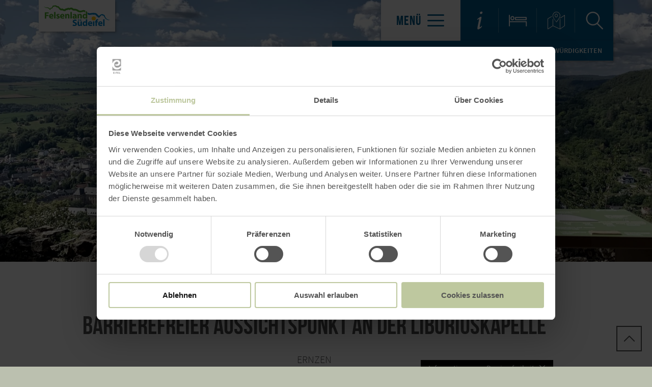

--- FILE ---
content_type: text/html; charset=UTF-8
request_url: https://www.felsenland-suedeifel.de/ausflugsziele/sehenswuerdigkeiten/a-barrierefreier-aussichtspunkt-liboriuskapelle-1
body_size: 13852
content:
<!DOCTYPE html><html class="no-js hull--default page--centered" lang="de"><head><!-- Google Consent Mode --><script data-cookieconsent="ignore">
window.dataLayer = window.dataLayer || [];
function gtag() {
dataLayer.push(arguments);
}
gtag("consent", "default", {
ad_personalization: "denied",
ad_storage: "denied",
ad_user_data: "denied",
analytics_storage: "denied",
functionality_storage: "denied",
personalization_storage: "denied",
security_storage: "granted",
wait_for_update: 500,
});
gtag("set", "ads_data_redaction", true);
gtag("set", "url_passthrough", true);
</script><!-- Google Consent Mode --><script id="Cookiebot" src="https://consent.cookiebot.com/uc.js" data-cbid="b1882b56-56d5-40fe-b5a3-6f1a5090ee0f" data-blockingmode="auto" type="text/javascript"></script><!-- Global site tag (gtag.js) - Google Analytics --><script src="https://www.googletagmanager.com/gtag/js?id=G-HPGVT3C44C"></script><script type="application/javascript">
window.dataLayer = window.dataLayer || [];
function gtag(){dataLayer.push(arguments);}
gtag('js', new Date());gtag('config', '346036029');
gtag('config', 'G-HPGVT3C44C');
gtag('config', '4349353288');
</script><meta charset="utf-8"><meta name="viewport" content="width=device-width, initial-scale=1, maximum-scale=1, user-scalable=1"><title>Barrierefreier Aussichtspunkt an der Liboriuskapelle</title><meta name="robots" content="index, follow, noodp"><meta name="description" content="Die barrierefreie Plattform vor der Liboriuskapelle  bietet einen gro&szlig;artigen Blick auf die luxemburgische Stadt Echternach.&nbsp;"><meta name="keywords" content="Felsenland, S&uuml;deifel, Ferienregion, Verbandsgemeinde, Irrel, Felsformationen, Ferschweiler Plateau, Luxemburg, Wandertourismus, Naturwanderpark, Lauschtour, Geocaching, GPS-Wanderung, Ferienwohnungen, Campingpl&auml;tze, Jugendherbergen, Teufelspfade"><meta name="publisher" content="Felsenland S&uuml;deifel Tourismus GmbH"><meta name="google-site-verification" content="Z26qUK3PInXhWg7ta-kg0EjYmc2ZiM1U5z7rfTmCdnQ"><meta name="date" content="2025-12-12T03:17:54+01:00"><meta name="geo.placename" content="Ernzen"><meta name="geo.position" content="49.820995845055;6.4215496401977"><meta name="ICBM" content="49.820995845055, 6.4215496401977"><meta property="og:title" content="Barrierefreier Aussichtspunkt an der Liboriuskapelle"><meta property="og:description" content="Die barrierefreie Plattform vor der Liboriuskapelle  bietet einen gro&szlig;artigen Blick auf die luxemburgische Stadt Echternach.&nbsp;"><meta property="og:site_name" content="www.felsenland-suedeifel.de"><meta property="og:url" content="https://www.felsenland-suedeifel.de/ausflugsziele/sehenswuerdigkeiten/a-barrierefreier-aussichtspunkt-liboriuskapelle-1"><meta property="og:image" content="https://resc.deskline.net/images/RPT/1/3220ea22-722b-40a3-bf45-162f959643d0/99/image.jpeg"><meta property="og:type" content="article"><link rel="canonical" href="https://www.felsenland-suedeifel.de/ausflugsziele/sehenswuerdigkeiten/a-barrierefreier-aussichtspunkt-liboriuskapelle-1"><link rel="alternate" href="https://www.felsenland-suedeifel.de/ausflugsziele/sehenswuerdigkeiten/a-barrierefreier-aussichtspunkt-liboriuskapelle-1" hreflang="de"><link rel="alternate" href="https://www.felsenland-suedeifel.de/en/excursion-destinations/places-of-interest-1/a-barrier-free-viewing-point-at-the-liborius-chapel" hreflang="en"><link rel="alternate" href="https://www.felsenland-suedeifel.de/fr/a-point-de-vue-accessible-a-la-chapelle-liborius" hreflang="fr"><link rel="alternate" href="https://www.felsenland-suedeifel.de/nl/a-barrierevrij-uitkijkpunt-bij-de-liboriuskapel" hreflang="nl"><link rel="apple-touch-icon" sizes="57x57" href="https://www.felsenland-suedeifel.de/portal/dist/images/branding/felsenland-suedeifel/favicon/apple-touch-icon-57x57.png?v=1"><link rel="apple-touch-icon" sizes="60x60" href="https://www.felsenland-suedeifel.de/portal/dist/images/branding/felsenland-suedeifel/favicon/apple-touch-icon-60x60.png?v=1"><link rel="apple-touch-icon" sizes="72x72" href="https://www.felsenland-suedeifel.de/portal/dist/images/branding/felsenland-suedeifel/favicon/apple-touch-icon-72x72.png?v=1"><link rel="apple-touch-icon" sizes="76x76" href="https://www.felsenland-suedeifel.de/portal/dist/images/branding/felsenland-suedeifel/favicon/apple-touch-icon-76x76.png?v=1"><link rel="apple-touch-icon" sizes="114x114" href="https://www.felsenland-suedeifel.de/portal/dist/images/branding/felsenland-suedeifel/favicon/apple-touch-icon-114x114.png?v=1"><link rel="apple-touch-icon" sizes="120x120" href="https://www.felsenland-suedeifel.de/portal/dist/images/branding/felsenland-suedeifel/favicon/apple-touch-icon-120x120.png?v=1"><link rel="apple-touch-icon" sizes="144x144" href="https://www.felsenland-suedeifel.de/portal/dist/images/branding/felsenland-suedeifel/favicon/apple-touch-icon-144x144.png?v=1"><link rel="apple-touch-icon" sizes="152x152" href="https://www.felsenland-suedeifel.de/portal/dist/images/branding/felsenland-suedeifel/favicon/apple-touch-icon-152x152.png?v=1"><link rel="apple-touch-icon" sizes="180x180" href="https://www.felsenland-suedeifel.de/portal/dist/images/branding/felsenland-suedeifel/favicon/apple-touch-icon-180x180.png?v=1"><link rel="icon" type="image/png" href="https://www.felsenland-suedeifel.de/portal/dist/images/branding/felsenland-suedeifel/favicon/favicon-32x32.png?v=1"%]" sizes="32x32"><link rel="icon" type="image/png" href="https://www.felsenland-suedeifel.de/portal/dist/images/branding/felsenland-suedeifel/favicon/favicon-194x194.png?v=1" sizes="194x194"><link rel="icon" type="image/png" href="https://www.felsenland-suedeifel.de/portal/dist/images/branding/felsenland-suedeifel/favicon/favicon-96x96.png?v=1" sizes="96x96"><link rel="icon" type="image/png" href="https://www.felsenland-suedeifel.de/portal/dist/images/branding/felsenland-suedeifel/favicon/android-chrome-192x192.png?v=1" sizes="192x192"><link rel="icon" type="image/png" href="https://www.felsenland-suedeifel.de/portal/dist/images/branding/felsenland-suedeifel/favicon/favicon-16x16.png?v=1" sizes="16x16"><link rel="manifest" href="https://www.felsenland-suedeifel.de/portal/dist/images/branding/felsenland-suedeifel/favicon/manifest.json?v=1"><link rel="mask-icon" href="https://www.felsenland-suedeifel.de/portal/dist/images/branding/felsenland-suedeifel/favicon/safari-pinned-tab.svg?v=1" color="#0081c5"><meta name="msapplication-TileColor" content="#0081c5"><meta name="msapplication-TileImage" content="https://www.felsenland-suedeifel.de/portal/dist/images/branding/felsenland-suedeifel/favicon/mstile-144x144.png?v=1"><meta name="theme-color" content="#0081c5"><link rel="stylesheet" href="https://www.felsenland-suedeifel.de/portal/dist/styles/_base.1f7885f0.css"><link rel="stylesheet" href="https://www.felsenland-suedeifel.de/portal/dist/styles/_grid.7ccba324.css"><link rel="stylesheet" href="https://www.felsenland-suedeifel.de/portal/dist/styles/_vendor.0d6e46bc.css"><link rel="stylesheet" href="https://www.felsenland-suedeifel.de/portal/dist/styles/partnerColors/colorfelsenland-suedeifel.8bf9112c.css"><link rel="preload" crossOrigin href="https://www.felsenland-suedeifel.de/portal/dist/fonts/bebasNeue/bold/bebasneue_bold-webfont.44d8cf92.woff2" as="font"><link rel="preload" crossOrigin href="https://www.felsenland-suedeifel.de/portal/dist/fonts/sourceSansPro/semibold/sourcesanspro-semibold-webfont.02af98a8.woff2" as="font"><link rel="preload" crossOrigin href="https://www.felsenland-suedeifel.de/portal/dist/fonts/sourceSansPro/black/sourcesanspro-black-webfont.ed32a9f9.woff2" as="font"><link rel="preload" crossOrigin href="https://www.felsenland-suedeifel.de/portal/dist/fonts/sourceSansPro/regular/sourcesanspro-regular-webfont.cb9ea62e.woff2" as="font"><link rel="preload" crossOrigin href="https://www.felsenland-suedeifel.de/portal/dist/fonts/sourceSansPro/light/sourcesanspro-light-webfont.db121639.woff2" as="font"><link rel="preload" crossOrigin href="https://www.felsenland-suedeifel.de/portal/dist/fonts/bebasNeue/regular/bebasneue_regular-webfont.cca2114d.woff2" as="font"><link rel="stylesheet" href="https://www.felsenland-suedeifel.de/portal/dist/styles/pageHeader.d396cece.css"><link rel="stylesheet" href="https://www.felsenland-suedeifel.de/portal/dist/styles/breadcrumb.0a3f9e48.css"><link rel="stylesheet" href="https://www.felsenland-suedeifel.de/portal/dist/styles/headerImage.16943f4d.css"><link rel="stylesheet" href="https://www.felsenland-suedeifel.de/portal/dist/styles/contentArticle.ddcfc665.css"><link rel="stylesheet" href="https://www.felsenland-suedeifel.de/portal/dist/styles/tooltip.fdd2c57f.css"><link rel="stylesheet" href="https://www.felsenland-suedeifel.de/portal/dist/styles/isOpen.bd5e172e.css"><link rel="stylesheet" href="https://www.felsenland-suedeifel.de/portal/dist/styles/imageGallery.2d09b4e2.css"><link rel="stylesheet" href="https://www.felsenland-suedeifel.de/portal/dist/styles/openingHours.3d6274ac.css"><link rel="stylesheet" href="https://www.felsenland-suedeifel.de/portal/dist/styles/informationArea.ec777b58.css"><link rel="stylesheet" href="https://www.felsenland-suedeifel.de/portal/dist/styles/tabAccordion.f25209b3.css"><link rel="stylesheet" href="https://www.felsenland-suedeifel.de/portal/dist/styles/contactArea.c6b472b1.css"><link rel="stylesheet" href="https://www.felsenland-suedeifel.de/portal/dist/styles/cookieReminder.5e3cf73d.css"><link rel="stylesheet" href="https://www.felsenland-suedeifel.de/portal/dist/styles/contentForm.a6a066e9.css"><link rel="stylesheet" href="https://www.felsenland-suedeifel.de/portal/dist/styles/teaserGroup.e6345fad.css"><link rel="stylesheet" href="https://www.felsenland-suedeifel.de/portal/dist/styles/jumpToTop.3a7be0ba.css"></head><body><header id="pageHeader" class="sticky" data-enhance="false"><div id="pageHeader__contentWrapper" class="g-wrapper"><a href="https://www.felsenland-suedeifel.de/" id="pageHeader__logo" class="felsenland-suedeifel" title="Zurück zur Startseite"><img src="https://www.felsenland-suedeifel.de/portal/dist/images/branding/felsenland-suedeifel/logo.34229040.svg" width="288" height="119" class="desktopLogo" alt="Logo"><img src="https://www.felsenland-suedeifel.de/portal/dist/images/branding/felsenland-suedeifel/print/logo.c25403f7.png" class="printLogo" alt="Logo"></a><input id="pageHeader__navigation__menuSwitch" type="checkbox"><div id="pageHeader__navigation"><nav id="pageHeader__navigationWrapper"><button id="pageHeader__navigation__offCanvasOpener" class="pageHeader__navigation__menuSwitch"><span>Menü</span><span class="icon-menu"></span></button><button id="pageHeader__navigation__offCanvasCloser" class="pageHeader__navigation__menuSwitch"><span class="icon-closer"></span></button><ul id="pageHeader__navigation__firstLevel"><li><a href="https://www.felsenland-suedeifel.de/wandern"><span>Wandern</span></a><button for="mainNav__1" class="buttonSwitch"></button><ul class="pageHeader__navigation__secondLevel"><li><a href="https://www.felsenland-suedeifel.de/wandern/naturwanderpark-delux"><span>Naturwanderpark delux</span></a></li><li><a href="https://www.felsenland-suedeifel.de/wandern/naturpark-suedeifel-wanderwege"><span>Naturpark Südeifel Wanderwege</span></a></li><li><a href="https://www.felsenland-suedeifel.de/wandern/wanderwoche-suedeifel-2025"><span>Wanderwoche Südeifel 2025</span></a></li><li><a href="https://www.felsenland-suedeifel.de/wandern/audiotouren"><span>Audiotouren</span></a></li><li><a href="https://www.felsenland-suedeifel.de/wandern/themenwege-3"><span>Themenwege</span></a></li><li><a href="https://www.felsenland-suedeifel.de/wandern/touren-app"><span>Touren-App</span></a></li><li><a href="https://www.felsenland-suedeifel.de/wandern/rundwanderwege-der-ortsgemeinden-ammeldingen-emmelbaum-plascheid-heilbach"><span>Rundwanderwege Ammeldingen und Umgebung</span></a></li><li><a href="https://www.felsenland-suedeifel.de/service-informationen/neuigkeiten-aus-dem-felsenland-suedeifel/grossartiger-sieg-fuer-die-eifel"><span>Deutschlands schönster Wanderweg 2024</span></a></li><li><a href="https://www.felsenland-suedeifel.de/wandern/wanderfreundliche-gastgeber"><span>Wanderfreundliche Gastgeber</span></a></li><li><a href="https://www.felsenland-suedeifel.de/wandern/klettersteig-neuerburg"><span>Klettersteig Neuerburg</span></a></li></ul></li><li><a href="https://www.felsenland-suedeifel.de/radfahren"><span>Radfahren</span></a><button for="mainNav__2" class="buttonSwitch"></button><ul class="pageHeader__navigation__secondLevel"><li><a href="https://www.felsenland-suedeifel.de/radfahren/raderlebnissonntag"><span>Autofreier Raderlebnissonntag Südeifeltour 28.6.2026</span></a></li><li><a href="https://www.felsenland-suedeifel.de/radfahren/rad-info"><span>Rad-Info</span></a></li><li><a href="https://www.felsenland-suedeifel.de/a-sauer-radweg"><span>Sauer-Radweg</span></a></li><li><a href="https://www.felsenland-suedeifel.de/a-pruem-radweg"><span>Prüm-Radweg</span></a></li><li><a href="https://www.felsenland-suedeifel.de/a-nims-radweg"><span>Nims-Radweg</span></a></li><li><a href="https://www.felsenland-suedeifel.de/a-enz-radweg"><span>Enz-Radweg</span></a></li></ul></li><li><a href="https://www.felsenland-suedeifel.de/ausflugsziele/erlebnis-teufelsschlucht-1"><span>Teufelsschlucht</span></a><button for="mainNav__3" class="buttonSwitch"></button><ul class="pageHeader__navigation__secondLevel"><li><a href="https://www.felsenland-suedeifel.de/ausflugsziele/sehenswuerdigkeiten/a-teufelsschlucht"><span>Die Teufelsschlucht</span></a></li><li><a href="https://www.felsenland-suedeifel.de/erlebnis-teufelsschlucht-1/wanderrouten"><span>Wanderrouten durch die Teufelsschlucht</span></a></li><li><a href="https://www.felsenland-suedeifel.de/erlebnis-teufelsschlucht-1/sehenswuerdigkeiten-rund-um-die-teufelsschlucht"><span>Sehenswertes rund um die Teufelsschlucht</span></a></li><li><a href="https://www.felsenland-suedeifel.de/erlebnis-teufelsschlucht-1/felsenweg-6-dsw"><span>Deutschlands schönster Wanderweg</span></a></li><li><a href="https://www.felsenland-suedeifel.de/erlebnis-teufelsschlucht-1/angebote-fuer-gruppen"><span>Angebote für Gruppen</span></a></li><li><a href="https://www.felsenland-suedeifel.de/ausflugsziele/sport-und-freizeit-1/a-dinosaurierpark-teufelsschlucht"><span>Dinosaurierpark Teufelsschlucht</span></a></li><li><a href="https://www.felsenland-suedeifel.de/erlebnis-teufelsschlucht-1/naturparkzentrum-teufelsschlucht-4"><span>Naturparkzentrum Teufelsschlucht</span></a></li><li><a href="https://www.felsenland-suedeifel.de/erlebnis-teufelsschlucht-1/barrierefreiheit"><span>Barrierefreiheit</span></a></li><li><a href="https://www.felsenland-suedeifel.de/erlebnis-teufelsschlucht-1/gastronomie-2"><span>Gastronomie</span></a></li><li><a href="https://www.felsenland-suedeifel.de/erlebnis-teufelsschlucht-1/anreise"><span>Anreise</span></a></li><li><a href="https://www.felsenland-suedeifel.de/erlebnis-teufelsschlucht-1/veranstaltungen-1"><span>Veranstaltungen</span></a></li><li><a href="https://www.felsenland-suedeifel.de/erlebnis-teufelsschlucht-1/aktuelles-infos"><span>Aktuelles & Infos</span></a></li></ul></li><li><a href="https://www.felsenland-suedeifel.de/ausflugsziele"><span>Ausflugsziele</span></a><button for="mainNav__4" class="buttonSwitch"></button><ul class="pageHeader__navigation__secondLevel"><li><a href="https://www.felsenland-suedeifel.de/a-dinosaurierpark-teufelsschlucht"><span>Der Dinosaurierpark Teufelsschlucht</span></a></li><li><a href="https://www.felsenland-suedeifel.de/ausflugsziele/sehenswuerdigkeiten"><span>Sehenswürdigkeiten</span></a></li><li><a href="https://www.felsenland-suedeifel.de/ausflugsziele/sport-und-freizeit-1"><span>Sport und Freizeit</span></a></li><li><a href="https://www.felsenland-suedeifel.de/ausflugsziele/impressionen-aus-bollendorf-1"><span>Impressionen aus Bollendorf</span></a></li><li><a href="https://www.felsenland-suedeifel.de/ausflugsziele/familien-tipps"><span>Familien-Tipps</span></a></li><li><a href="https://www.felsenland-suedeifel.de/ausflugsziele/tipps-fuer-heisse-tage"><span>Tipps für heiße Tage</span></a></li><li><a href="https://www.felsenland-suedeifel.de/ausflugsziele/tipps-fuer-regentage"><span>Tipps für Regentage</span></a></li></ul></li><li><a href="https://www.felsenland-suedeifel.de/service-informationen"><span>Service-Informationen</span></a></li><li><a href="https://www.felsenland-suedeifel.de/erlebnisse-1"><span>Erlebnisse & Gruppenangebote</span></a></li></ul><ul id="pageHeader__navigation__functions"><li><a href="https://www.felsenland-suedeifel.de/service-informationen" title="Service-Informationen"><span class="icon-info"></span></a></li><li><a href="https://www.felsenland-suedeifel.de/hotel-fewo-eifel" title="Unterkunftssuche"><span class="icon-bett"></span></a></li><li><a href="https://www.felsenland-suedeifel.de/karte" title="Karte"><span class="icon-map"></span></a></li><li><input type="checkbox" id="mainSearchOpener"><button for="mainSearchOpener" title="Volltextsuche"><span class="icon-magnifier openSearch"></span></button><div id="mainSearch"><form method="get" action="https://www.felsenland-suedeifel.de/volltextsuche"><input type="hidden" name="form" value="fulltext"><label for="mainSearch__input" class="name-query label-ichsuchenach ">Ich suche nach:</label><input type="text" name="query" id="mainSearch__input" class="name-query " value="" placeholder="Natur, Wanderwege, Unterkünfte"><button type="submit"><span class="icon-magnifier"></span></button></form></div></li></ul></nav></div><div id="breadcrumb"><span>Sie befinden sich hier:</span><ul itemscope itemtype="http://schema.org/BreadcrumbList"><li itemprop="itemListElement" itemscope itemtype="http://schema.org/ListItem"><a href="https://www.felsenland-suedeifel.de/" itemprop="item"><span itemprop="name">Startseite</span></a><meta itemprop="position" content="1"></li><li itemprop="itemListElement" itemscope itemtype="http://schema.org/ListItem"><a href="https://www.felsenland-suedeifel.de/ausflugsziele" itemprop="item"><span itemprop="name">Ausflugsziele</span></a><meta itemprop="position" content="2"></li><li itemprop="itemListElement" itemscope itemtype="http://schema.org/ListItem"><a href="https://www.felsenland-suedeifel.de/ausflugsziele/sehenswuerdigkeiten" itemprop="item"><span itemprop="name">Sehenswürdigkeiten</span></a><meta itemprop="position" content="3"></li></ul></div></div></header><main><div class="headerImageWrapper v-element" data-module="keyvisual"><section><figure class="headerImage--small h-wrapper"><div class="headerImage__imageWrapper h-element-12"><div class="headerImage__imageContainer headerImage__imageContainer"><picture><source srcset="//www.felsenland-suedeifel.de/images/retvmh906ak-/aussicht-auf-echternach-von-der-liboriuskapelle.webp" media="(max-width: 600px)" type="image/webp"><source srcset="//www.felsenland-suedeifel.de/images/hlthkf_kosi-/aussicht-auf-echternach-von-der-liboriuskapelle.webp" media="(max-width: 1000px)" type="image/webp"><source srcset="//www.felsenland-suedeifel.de/images/mm_rfgrf_we-/aussicht-auf-echternach-von-der-liboriuskapelle.webp" media="(max-width: 1400px)" type="image/webp"><source srcset="//www.felsenland-suedeifel.de/images/s0elpgbqowo-/aussicht-auf-echternach-von-der-liboriuskapelle.webp" media="(min-width: 1401px)" type="image/webp"><source srcset="//www.felsenland-suedeifel.de/images/!qizjsnf160-/aussicht-auf-echternach-von-der-liboriuskapelle.jpg" media="(max-width: 600px)"><source srcset="//www.felsenland-suedeifel.de/images/aufra7a7avc-/aussicht-auf-echternach-von-der-liboriuskapelle.jpg" media="(max-width: 1000px)"><source srcset="//www.felsenland-suedeifel.de/images/qtcpfzt6pnc-/aussicht-auf-echternach-von-der-liboriuskapelle.jpg" media="(max-width: 1400px)"><source srcset="//www.felsenland-suedeifel.de/images/6jii18kfve0-/aussicht-auf-echternach-von-der-liboriuskapelle.jpg" media="(min-width: 1401px)"><img src="//www.felsenland-suedeifel.de/images/6jii18kfve0-/aussicht-auf-echternach-von-der-liboriuskapelle.jpg" srcset="//www.felsenland-suedeifel.de/images/6jii18kfve0-/aussicht-auf-echternach-von-der-liboriuskapelle.jpg" alt="Aussicht auf Echternach von der Liboriuskapelle, &copy; Felsenland S&uuml;deifel Tourismus GmbH" title="Aussicht auf Echternach von der Liboriuskapelle, &copy; Felsenland S&uuml;deifel Tourismus GmbH" width="1680" height="674" loading="lazy"></picture></div></div></figure></section></div><section class="contentArticle" data-module="text"><div class="h-grid v-grid"><article class="contentArticle__textArea h-offset-1 h-element-10 h-offset-md-1 h-element-md-10 h-offset-sm-0 h-element-sm-12"><h1 data-ident="address_17632" data-easylanguage="title">Barrierefreier Aussichtspunkt an der Liboriuskapelle</h1><p class="subtitle">Ernzen</p><div class="contentArticle__accessibility"><div class="dummy"></div><div class="contentArticle__accessibility__jump"><div style="position: relative"><div class="tooltip tooltip--bottomRight" id="tooltip-accessibilityJump">Informationen zur Barrierefreiheit<i class="icon-closer"></i></div></div><div class="rfaPictogramms"><img src="https://www.felsenland-suedeifel.de/portal/dist/images/objects/barrierefreiheit/logo.12bf2b37.png" alt="Informationen zur Barrierefreiheit" title="Informationen zur Barrierefreiheit"><img src="https://www.felsenland-suedeifel.de/portal/dist/images/objects/barrierefreiheit/pikto/1.332ba1be.png" alt="Menschen mit Gehbehinderung" title="Menschen mit Gehbehinderung"><img src="https://www.felsenland-suedeifel.de/portal/dist/images/objects/barrierefreiheit/pikto/3.d7e5b974.png" alt="Menschen mit Sehbehinderung" title="Menschen mit Sehbehinderung"><img src="https://www.felsenland-suedeifel.de/portal/dist/images/objects/barrierefreiheit/pikto/5.fc329928.png" alt="Rollstuhlfahrer" title="Rollstuhlfahrer"><img src="https://www.felsenland-suedeifel.de/portal/dist/images/objects/barrierefreiheit/pikto/6.a57bae69.png" alt="Blinde Menschen" title="Blinde Menschen"></div><a href="#rfaTabs" class="text">mehr Details</a><i class="icon-arrowBottom"></i></div></div><div class="isOpenContainer"><span data-ident="address_17632" class="showOpenNow" style="display: none"></span><a href="#informationArea" class="openingHoursJumpLink">weitere Öffnungszeiten anzeigen <i class="icon-arrowBottom"></i></a></div><div class="textArea textArea--shortable" data-easylanguage="text"><p>Hoch&nbsp;über dem Sauertal steht die&nbsp;Liboriuskapelle&nbsp;zu Ehren des  Heiligen Liborius, Bischof von LeMans. <b>Die Plattform vor der Kapelle  bietet einen herrlichen Blick auf Echternach, die älteste Stadt des  Großherzogtums Luxemburg</b>, mit der berühmten Willibrord-Basilika und der  ehemaligen Abtei. </p><p>Seit Sommer 2020 ist die Aussichtsplattform  barrierefrei erreichbar. Darüber hinaus  sind die Liboriuskapelle, die Abtei Echternach sowie die  Willibrord-Basilika und die umliegende Landschaft mit ihren  architektonischen Merkmalen durch ein <b>Tastmodell</b> auf der Plattform  „greifbar“, das blinden und sehbehinderten  Menschen eine bessere Vorstellung von den Formen und Dimensionen der  dargestellten Objekte vermittelt. Entfernungen und Höhenunterschiede sowie die  Anordnung von Gebäuden lassen sich am Modell mit den Fingerkuppen  ablesen. Außerdem ist das Modell mit einer Punktschrift&nbsp;für  blinde und sehbehinderte Menschen ausgestattet und kann&nbsp;mit dem Rollstuhl  unterfahren werden. Aber auch für nicht beeinträchtigte Gäste ist das  Tastmodell ein interessantes Angebot, um die Liboriuskapelle und das  Sauertal mit verschiedenen Sinnen entdecken und erkunden zu können.</p><p><b>Unmittelbar neben der&nbsp;Liboriuskapelle&nbsp;steht ein Behindertenparkplatz zur Verfügung.</b> Für&nbsp;Besucher ohne Handicap, die nicht als&nbsp;Wanderer&nbsp;kommen, sondern mit dem Auto anreisen, gibt es Parkmöglichkeiten an der Zufahrt zum nahegelegenen Ernzerhof.</p><p>Die Aussichtsplattform an der Liboriuskapelle liegt an den<b> Premiumwanderwegen Felsenweg 1 - Echernach-Weilerbach </b>und<b> Felsenweg 6 - Teufelsschlucht des&nbsp;NaturWanderPark delux</b> sowie am <b>Naturpark-Wanderweg Nr. 63</b>.<b>&nbsp;&nbsp;</b></p><p><b>Die barrierefreie Aussichtsplattform ist nach&nbsp;den Qualitätskriterien „Reisen für Alle“ zertifiziert.</b> Bei „Reisen für Alle“ handelt es sich um ein Kennzeichnungssystem für barrierefreie Tourismus-Angebote in Deutschland. Der komplette Prüfbericht ist im Internet abrufbar auf "Reisen für Alle". </p></div><a href="javascript:void(0)" class="textAreaButton__showmore">mehr lesen <i class="icon-arrowBottom"></i></a><div class="contentArticle__textArea__sm"><p>Inhalte teilen:</p><a href="https://www.facebook.com/sharer.php?u=https%3A%2F%2Fwww.felsenland-suedeifel.de%2Fausflugsziele%2Fsehenswuerdigkeiten%2Fa-barrierefreier-aussichtspunkt-liboriuskapelle-1&amp;t=Barrierefreier+Aussichtspunkt+an+der+Liboriuskapelle" target="_blank" title="Bei Facebook teilen"><span class="icon-facebook"></span></a><a href="https://twitter.com/intent/tweet?text=Barrierefreier+Aussichtspunkt+an+der+Liboriuskapelle&amp;url=https%3A%2F%2Fwww.felsenland-suedeifel.de%2Fausflugsziele%2Fsehenswuerdigkeiten%2Fa-barrierefreier-aussichtspunkt-liboriuskapelle-1" target="_blank" title="Bei X (Twitter) teilen"><span class="icon-twitter"></span></a></div></article></div></section><section class="imageGallery v-grid" data-module="gallery"><div class="h-wrapper"><div class="imageGallery__row"><div class="imageGallery__imageContainer h-element-4 h-element-md-6 h-element-sm-12"><picture><source srcset="//www.felsenland-suedeifel.de/images/vacvctmhx!g-/barrierefreiheit-liboriuskapelle.webp" media="(max-width: 600px)" type="image/webp"><source srcset="//www.felsenland-suedeifel.de/images/o_k3mxolxg4-/barrierefreiheit-liboriuskapelle.webp" media="(max-width: 1000px)" type="image/webp"><source srcset="//www.felsenland-suedeifel.de/images/ennm6uj1kng-/barrierefreiheit-liboriuskapelle.webp" media="(max-width: 1400px)" type="image/webp"><source srcset="//www.felsenland-suedeifel.de/images/byejwa13ria-/barrierefreiheit-liboriuskapelle.webp" media="(min-width: 1401px)" type="image/webp"><source srcset="//www.felsenland-suedeifel.de/images/j7!5awf7rjg-/barrierefreiheit-liboriuskapelle.jpg" media="(max-width: 600px)"><source srcset="//www.felsenland-suedeifel.de/images/0mpt1shh1we-/barrierefreiheit-liboriuskapelle.jpg" media="(max-width: 1000px)"><source srcset="//www.felsenland-suedeifel.de/images/l!glsvrpv0s-/barrierefreiheit-liboriuskapelle.jpg" media="(max-width: 1400px)"><source srcset="//www.felsenland-suedeifel.de/images/x_xlwngscz0-/barrierefreiheit-liboriuskapelle.jpg" media="(min-width: 1401px)"><img src="//www.felsenland-suedeifel.de/images/x_xlwngscz0-/barrierefreiheit-liboriuskapelle.jpg" srcset="//www.felsenland-suedeifel.de/images/x_xlwngscz0-/barrierefreiheit-liboriuskapelle.jpg" alt="Barrierefreiheit Liboriuskapelle, &copy; Naturpark S&uuml;deifel / Thomas Urbany" title="Barrierefreiheit Liboriuskapelle, &copy; Naturpark S&uuml;deifel / Thomas Urbany" width="560" height="479" loading="lazy"></picture><div class="imageGallery__links"><a href="//www.felsenland-suedeifel.de/images/tzyktx_ypiw-/barrierefreiheit-liboriuskapelle.jpg" target="_blank"
data-width="16000" data-height="9000"                    data-title="Barrierefreiheit Liboriuskapelle, © Naturpark Südeifel / Thomas Urbany" class="ghost-button mfp-image glightbox">
Bild vergrößern<span class="icon-sizeIncrease"></span></a></div></div><div class="imageGallery__imageContainer h-element-4 h-element-md-6 h-element-sm-12"><picture><source srcset="//www.felsenland-suedeifel.de/images/q!arkxdg61w-/tastmodell-liboriuskapelle.webp" media="(max-width: 600px)" type="image/webp"><source srcset="//www.felsenland-suedeifel.de/images/u7gw2bnysk8-/tastmodell-liboriuskapelle.webp" media="(max-width: 1000px)" type="image/webp"><source srcset="//www.felsenland-suedeifel.de/images/2hofc7x9gpi-/tastmodell-liboriuskapelle.webp" media="(max-width: 1400px)" type="image/webp"><source srcset="//www.felsenland-suedeifel.de/images/obdxyilx7vu-/tastmodell-liboriuskapelle.webp" media="(min-width: 1401px)" type="image/webp"><source srcset="//www.felsenland-suedeifel.de/images/kp3ki61yd_i-/tastmodell-liboriuskapelle.jpg" media="(max-width: 600px)"><source srcset="//www.felsenland-suedeifel.de/images/g7z!cujovo0-/tastmodell-liboriuskapelle.jpg" media="(max-width: 1000px)"><source srcset="//www.felsenland-suedeifel.de/images/vnnoapllp7a-/tastmodell-liboriuskapelle.jpg" media="(max-width: 1400px)"><source srcset="//www.felsenland-suedeifel.de/images/vm2gglcge8y-/tastmodell-liboriuskapelle.jpg" media="(min-width: 1401px)"><img src="//www.felsenland-suedeifel.de/images/vm2gglcge8y-/tastmodell-liboriuskapelle.jpg" srcset="//www.felsenland-suedeifel.de/images/vm2gglcge8y-/tastmodell-liboriuskapelle.jpg" alt="Tastmodell Liboriuskapelle, &copy; Naturpark S&uuml;deifel / Thomas Urbany" title="Tastmodell Liboriuskapelle, &copy; Naturpark S&uuml;deifel / Thomas Urbany" width="560" height="479" loading="lazy"></picture><div class="imageGallery__links"><a href="//www.felsenland-suedeifel.de/images/iwrvewdhy94-/tastmodell-liboriuskapelle.jpg" target="_blank"
data-width="16000" data-height="9000"                    data-title="Tastmodell Liboriuskapelle, © Naturpark Südeifel / Thomas Urbany" class="ghost-button mfp-image glightbox">
Bild vergrößern<span class="icon-sizeIncrease"></span></a></div></div><div class="imageGallery__imageContainer h-element-4 h-element-md-6 h-element-sm-12"><picture><source srcset="//www.felsenland-suedeifel.de/images/ymnssxhm8pc-/tastmodell-blick-auf-echternach.webp" media="(max-width: 600px)" type="image/webp"><source srcset="//www.felsenland-suedeifel.de/images/ttxah_zozfo-/tastmodell-blick-auf-echternach.webp" media="(max-width: 1000px)" type="image/webp"><source srcset="//www.felsenland-suedeifel.de/images/jaqhbi0kyho-/tastmodell-blick-auf-echternach.webp" media="(max-width: 1400px)" type="image/webp"><source srcset="//www.felsenland-suedeifel.de/images/c7mk2zhzbtu-/tastmodell-blick-auf-echternach.webp" media="(min-width: 1401px)" type="image/webp"><source srcset="//www.felsenland-suedeifel.de/images/ugnnwdc7ak4-/tastmodell-blick-auf-echternach.jpg" media="(max-width: 600px)"><source srcset="//www.felsenland-suedeifel.de/images/k6t1lmc1xtg-/tastmodell-blick-auf-echternach.jpg" media="(max-width: 1000px)"><source srcset="//www.felsenland-suedeifel.de/images/909c2e34qwy-/tastmodell-blick-auf-echternach.jpg" media="(max-width: 1400px)"><source srcset="//www.felsenland-suedeifel.de/images/h1symmgbh3a-/tastmodell-blick-auf-echternach.jpg" media="(min-width: 1401px)"><img src="//www.felsenland-suedeifel.de/images/h1symmgbh3a-/tastmodell-blick-auf-echternach.jpg" srcset="//www.felsenland-suedeifel.de/images/h1symmgbh3a-/tastmodell-blick-auf-echternach.jpg" alt="Tastmodell Blick auf Echternach, &copy; Naturpark S&uuml;deifel / Thomas Urbany" title="Tastmodell Blick auf Echternach, &copy; Naturpark S&uuml;deifel / Thomas Urbany" width="560" height="479" loading="lazy"></picture><div class="imageGallery__links"><a href="//www.felsenland-suedeifel.de/images/vjjjz5pxxcs-/tastmodell-blick-auf-echternach.jpg" target="_blank"
data-width="16000" data-height="9000"                    data-title="Tastmodell Blick auf Echternach, © Naturpark Südeifel / Thomas Urbany" class="ghost-button mfp-image glightbox">
Bild vergrößern<span class="icon-sizeIncrease"></span></a></div></div><div class="imageGallery__imageContainer h-element-4 h-element-md-6 h-element-sm-12"><picture><source srcset="//www.felsenland-suedeifel.de/images/vmlosie9bzi-/ausblick-echternach.webp" media="(max-width: 600px)" type="image/webp"><source srcset="//www.felsenland-suedeifel.de/images/ognskzpbal4-/ausblick-echternach.webp" media="(max-width: 1000px)" type="image/webp"><source srcset="//www.felsenland-suedeifel.de/images/ubqe_hk_kac-/ausblick-echternach.webp" media="(max-width: 1400px)" type="image/webp"><source srcset="//www.felsenland-suedeifel.de/images/tapbq4e28jy-/ausblick-echternach.webp" media="(min-width: 1401px)" type="image/webp"><source srcset="//www.felsenland-suedeifel.de/images/s9lvfmctuso-/ausblick-echternach.jpg" media="(max-width: 600px)"><source srcset="//www.felsenland-suedeifel.de/images/l!duqpqxrhu-/ausblick-echternach.jpg" media="(max-width: 1000px)"><source srcset="//www.felsenland-suedeifel.de/images/wk8vdqc6em8-/ausblick-echternach.jpg" media="(max-width: 1400px)"><source srcset="//www.felsenland-suedeifel.de/images/slt7nilzzhk-/ausblick-echternach.jpg" media="(min-width: 1401px)"><img src="//www.felsenland-suedeifel.de/images/slt7nilzzhk-/ausblick-echternach.jpg" srcset="//www.felsenland-suedeifel.de/images/slt7nilzzhk-/ausblick-echternach.jpg" alt="Ausblick Echternach, &copy; Eifel Tourismus GmbH / Dominik Ketz" title="Ausblick Echternach, &copy; Eifel Tourismus GmbH / Dominik Ketz" width="560" height="479" loading="lazy"></picture><div class="imageGallery__links"><a href="//www.felsenland-suedeifel.de/images/s9sioe532dw-/ausblick-echternach.jpg" target="_blank"
data-width="16000" data-height="9000"                    data-title="Ausblick Echternach, © Eifel Tourismus GmbH / Dominik Ketz" class="ghost-button mfp-image glightbox">
Bild vergrößern<span class="icon-sizeIncrease"></span></a></div></div></div><div class="lightboxVideoReminder"></div></div></section><section id="informationArea" data-module="gastroInfo"><div class="h-grid"><section class="informationArea"><h1>Auf einen Blick</h1><article class="informationArea__textArea h-element-4 h-element-md-12 h-element-sm-12"><div class="openingHours"><h4>Öffnungszeiten</h4><ul><li>
Vom 1. Januar bis 1. Dezember<br><dl class="timeTable"><dt class="day">Montag</dt><dd class="time">
00:00 - 23:59 Uhr                                                                                                                    </dd><br><dt class="day">Dienstag</dt><dd class="time">
00:00 - 23:59 Uhr                                                                                                                    </dd><br><dt class="day">Mittwoch</dt><dd class="time">
00:00 - 23:59 Uhr                                                                                                                    </dd><br><dt class="day">Donnerstag</dt><dd class="time">
00:00 - 23:59 Uhr                                                                                                                    </dd><br><dt class="day">Freitag</dt><dd class="time">
00:00 - 23:59 Uhr                                                                                                                    </dd><br><dt class="day">Samstag</dt><dd class="time">
00:00 - 23:59 Uhr                                                                                                                    </dd><br><dt class="day">Sonntag</dt><dd class="time">
00:00 - 23:59 Uhr                                                                                                                    </dd><br></dl></li></ul><p>Der Aussichtspunkt, die&nbsp;Kapelle und die nahegelegene Felsenklause sind ganzjährig zugänglich.</p></div></article><article class="informationArea__textArea informationArea__textArea--tabAccordion h-element-8 h-element-md-12 h-element-sm-12" id="rfaTabs"><h4>Barrierefreie Austattungsmerkmale</h4><div class="tabAccordion"><h5 class="accordionHeader"><button id="accordion-header-0"
aria-expanded="true"
aria-controls="accordion-panel-0"><span class="title">Sehbehinderung / Blinde</span><span class="icons"><span class="icon-arrowBottom"></span><span class="icon-arrowTop"></span></span></button></h5><section id="accordion-panel-0"
aria-labelledby="accordion-header-0"
class="active"><div class="accordion__content"><p>Alle prüfrelevanten Bereiche erfüllen die Qualitätskriterien der Kennzeichnung „<strong>Barrierefreiheit geprüft – teilweise barrierefrei für Menschen mit Sehbehinderung und blinde Menschen</strong>“.</p><p>Einige <strong>Hinweise zur Barrierefreiheit</strong> haben wir nachfolgend zusammengestellt. Detaillierte Angaben finden Sie im Prüfbericht.</p><ul><li>Assistenzhunde dürfen mitgebracht werden.</li><li>Die Beschilderung ist in gut lesbarer und kontrastreicher Schrift gestaltet.</li><li>Es gibt einen Informationspult mit einem Tastmodell. Die Informationen sind visuell kontrastreich gestaltet und taktil (in Brailleschrift und Prismenschrift) erfassbar.</li><li>Treppenstufen sind nicht visuell kontrastreich gestaltet.</li></ul><a class="ghost-button ghost-button--grey" href="https://partner-api.reisen-fuer-alle.de/bfdbpdfs/service_provider/4737/Sehen_Barrierefreier_Aussichtspunkt_Liboriuskapelle_mit_Tastmodell.pdf" target="_blank">Prüfbericht: Sehbehinderung / Blinde<span class="icon-downloads"></span></a></div></section><h5 class="accordionHeader"><button id="accordion-header-1"
aria-expanded="false"
aria-controls="accordion-panel-1"><span class="title">Kognitive Beeinträchtigungen</span><span class="icons"><span class="icon-arrowBottom"></span><span class="icon-arrowTop"></span></span></button></h5><section id="accordion-panel-1"
aria-labelledby="accordion-header-1"
><div class="accordion__content"><p>Einige <strong>Hinweise zur Barrierefreiheit</strong> haben wir nachfolgend zusammengestellt. Detaillierte Angaben finden Sie im Prüfbericht.</p><ul><li>Informationen zur Orientierung sind teilweise bildhaft verfügbar (Piktogramme).</li><li>Es gibt einen Informationspult mit einem Tastmodell, das die Landschaft, vom Aussichtspunkt gesehen, darstellt. Die Informationen werden schriftlich und fotorealistisch vermittelt.</li><li>Es gibt keine Informationen in Leichter Sprache.</li></ul><a class="ghost-button ghost-button--grey" href="https://partner-api.reisen-fuer-alle.de/bfdbpdfs/service_provider/4737/Kognitiv_Barrierefreier_Aussichtspunkt_Liboriuskapelle_mit_Tastmodell.pdf" target="_blank">Prüfbericht: Kognitive Beeinträchtigungen<span class="icon-downloads"></span></a></div></section><h5 class="accordionHeader"><button id="accordion-header-2"
aria-expanded="false"
aria-controls="accordion-panel-2"><span class="title">Hörbehinderung / Gehörlose</span><span class="icons"><span class="icon-arrowBottom"></span><span class="icon-arrowTop"></span></span></button></h5><section id="accordion-panel-2"
aria-labelledby="accordion-header-2"
><div class="accordion__content"><p>Einige <strong>Hinweise zur Barrierefreiheit</strong> haben wir nachfolgend zusammengestellt. Detaillierte Angaben finden Sie im Prüfbericht.</p><ul><li>Es gibt eine Informationstafel mit einem Tastmodell, das die Landschaft, vom Aussichtspunkt gesehen, darstellt. Die Informationen werden schriftlich und fotorealistisch vermittelt.</li></ul><a class="ghost-button ghost-button--grey" href="https://partner-api.reisen-fuer-alle.de/bfdbpdfs/service_provider/4737/Hoeren_Barrierefreier_Aussichtspunkt_Liboriuskapelle_mit_Tastmodell.pdf" target="_blank">Prüfbericht: Hörbehinderung / Gehörlose<span class="icon-downloads"></span></a></div></section><h5 class="accordionHeader"><button id="accordion-header-3"
aria-expanded="false"
aria-controls="accordion-panel-3"><span class="title">Mobilitätseingeschränkt</span><span class="icons"><span class="icon-arrowBottom"></span><span class="icon-arrowTop"></span></span></button></h5><section id="accordion-panel-3"
aria-labelledby="accordion-header-3"
><div class="accordion__content"><p>Alle prüfrelevanten Bereiche erfüllen die Qualitätskriterien der Kennzeichnung „<strong>Barrierefreiheit geprüft – barrierefrei für Menschen mit Gehbehinderung und Rollstuhlfahrer</strong>“.</p><p>Einige <strong>Hinweise zur Barrierefreiheit</strong> haben wir nachfolgend zusammengestellt. Detaillierte Angaben finden Sie im Prüfbericht.</p><ul><li>Es gibt einen gekennzeichneten Parkplatz für Menschen mit Behinderung.</li><li>Der Aussichtspunkt und die Informationsstafel sind stufenlos zugänglich.</li><li>Die Liboriuskapelle und ein kleiner Teil des Aussichtspunkts sind nur über Stufen zugänglich.</li><li>Alle für den Gast nutzbaren und erhobenen Durchgänge sind mindestens 175 cm breit.</li><li>Es sind Sitzgelegenheiten vorhanden.</li><li>Der Informationspult &nbsp;ist im Sitzen einsehbar und unterfahrbar.</li></ul><a class="ghost-button ghost-button--grey" href="https://partner-api.reisen-fuer-alle.de/bfdbpdfs/service_provider/4737/Gehen_Barrierefreier_Aussichtspunkt_Liboriuskapelle_mit_Tastmodell.pdf" target="_blank">Prüfbericht: Gehbehinderung<span class="icon-downloads"></span></a><a class="ghost-button ghost-button--grey" href="https://partner-api.reisen-fuer-alle.de/bfdbpdfs/service_provider/4737/Rollstuhl_Barrierefreier_Aussichtspunkt_Liboriuskapelle_mit_Tastmodell.pdf" target="_blank">Prüfbericht: Rollstuhlfahrer<span class="icon-downloads"></span></a></div></section><h5 class="accordionHeader"><button id="accordion-header-4"
aria-expanded="false"
aria-controls="accordion-panel-4"><span class="title">Zertifiziert</span><span class="icons"><span class="icon-arrowBottom"></span><span class="icon-arrowTop"></span></span></button></h5><section id="accordion-panel-4"
aria-labelledby="accordion-header-4"
><div class="accordion__content"><p>Zertifiziert im Zeitraum: <br> September 2024 - August 2027<br>Barrierefreiheit geprüft<br></p></div></section></div></article></section></div></section><section class="contactArea v-grid" data-module="map"><div class="h-wrapper"><div class="contactArea__address h-element-4 h-element-md-3 h-element-sm-6 h-element-ty-12"><h2>Ort</h2><p>Ernzen</p></div><div class="contactArea__address h-element-4 h-element-md-3 h-element-sm-6 h-element-ty-12"><h2>Kontakt</h2><p><p>Ernzer Hof<br>54668 Ernzen</p><a href="http://www.felsenland-suedeifel.de" target="_blank" class="ghost-button">zur Website<span class="icon-link"></span></a></p></div><div class="contactArea__mapcontainer h-element-4 h-element-md-6 h-element-sm-12"><a href="https://www.felsenland-suedeifel.de/karte#ident=address_17632" class="ghost-button ghost-button--grey">Karte öffnen<span class="icon-sizeIncrease"></span></a><div class="cookiebotReminder cookieconsent-optout-marketing cookiebotReminderStaticMap"><div class="cookiebotReminder__center"><p>Bitte akzeptieren Sie den Einsatz aller Cookies, um den Inhalt dieser Seite sehen zu können.</p><a href="javascript: Cookiebot.renew()">Alle Cookies Freigeben</a></div></div><div class="contactArea__mapcontainer__map cookieconsent-optin-marketing" data-backgroundImage='https://maps.googleapis.com/maps/api/staticmap?key=AIzaSyAJihALiZ8dNGJm_kgRfBSbb2Aw3iK_2iw&zoom=12&size=640x640&scale=2&language=de&style=feature:water|element:all|color:0x9cb4e8&style=feature:road|element:all|hue:0x2bff00|saturation:-92|lightness:20|gamma:1.39&markers=icon:https://www.felsenland-suedeifel.de//portal/dist/images/objects/mapPoi--transparent.a6570dde.png|49.820995845055,6.4215496401977'></div></div></div></section><section id="anchor-anreise" class="contentForm" data-module="arrival"><div id="contentForm--693c0acf6f3cb" class="h-wrapper"><div class="contentForm__heading--fullsize withoutBG element-12"><h2>Planen Sie Ihre Anreise</h2></div><div class="contentForm__bg"><form action="https://maps.google.com" method="get" target="_blank" class="contentForm__form h-element-6 h-element-sm-12"><input type="hidden" name="hl" value="de"><input value="Ernzen" id="daddr" name="daddr" type="hidden"><fieldset><h3>per Google Maps</h3><div class="contentForm__form__inputgroup"><div class="contentForm__form__inputset contentForm__form__inputset--arrival"><label class="positionBottom" for="contentForm__form__arriveWithCar--693c0acf6f3cb">Anfahrt von:</label><input id="contentForm__form__arriveWithCar--693c0acf6f3cb" class="arrival" type="text" name="saddr" placeholder="Straße, Ort"></div></div><button type="submit" class="ghost-button ghost-button--grey">Route planen<span class="icon-arrowRight"></span></button></fieldset></form></div></div></section><section id="teaserGroup" class="dotNavigation__dotElement" data-dottarget="true" data-module="threeTeasers"><div class="h-grid v-grid "><h1>Das könnte Sie auch interessieren</h1><article class="teaserGroup__imageTeaser h-element-4 h-element-md-6 h-element-ty-12"><a href="https://www.felsenland-suedeifel.de/ausflugsziele/sehenswuerdigkeiten/a-eligius-kapelle-zu-neuerburg"><figure><picture><source srcset="//www.felsenland-suedeifel.de/images/v3ddzvzeq_4-/innenansicht-eligiuskapelle.webp" media="(max-width: 600px)" type="image/webp"><source srcset="//www.felsenland-suedeifel.de/images/wben6t!stqm-/innenansicht-eligiuskapelle.webp" media="(max-width: 1000px)" type="image/webp"><source srcset="//www.felsenland-suedeifel.de/images/wsr1iwq7muw-/innenansicht-eligiuskapelle.webp" media="(max-width: 1400px)" type="image/webp"><source srcset="//www.felsenland-suedeifel.de/images/rmc3ffncblg-/innenansicht-eligiuskapelle.webp" media="(min-width: 1401px)" type="image/webp"><source srcset="//www.felsenland-suedeifel.de/images/cfsp0queiss-/innenansicht-eligiuskapelle.jpg" media="(max-width: 600px)"><source srcset="//www.felsenland-suedeifel.de/images/0az_mv2b3yw-/innenansicht-eligiuskapelle.jpg" media="(max-width: 1000px)"><source srcset="//www.felsenland-suedeifel.de/images/kor6hqi1l8u-/innenansicht-eligiuskapelle.jpg" media="(max-width: 1400px)"><source srcset="//www.felsenland-suedeifel.de/images/rnrg3lk_bvg-/innenansicht-eligiuskapelle.jpg" media="(min-width: 1401px)"><img src="//www.felsenland-suedeifel.de/images/rnrg3lk_bvg-/innenansicht-eligiuskapelle.jpg" srcset="//www.felsenland-suedeifel.de/images/rnrg3lk_bvg-/innenansicht-eligiuskapelle.jpg" alt="Innenansicht Eligiuskapelle, &copy; Felsenland S&uuml;deifel Tourismus GmbH / Anna Carina Krebs" title="Innenansicht Eligiuskapelle, &copy; Felsenland S&uuml;deifel Tourismus GmbH / Anna Carina Krebs" width="480" height="479" loading="lazy"></picture></figure><span class="teaserGroup__imageTeaser__text"><h2>
Eligiuskapelle zu Neuerburg<br></h2><p>Mittelalterliche Kapelle mit zum Teil original erhaltenen Wandmalerien und schöner Parkanlage</p></span></a></article><article class="teaserGroup__imageTeaser h-element-4 h-element-md-6 h-element-ty-12"><a href="https://www.felsenland-suedeifel.de/ausflugsziele/sehenswuerdigkeiten/a-fraubillenkreuz"><figure><picture><source srcset="//www.felsenland-suedeifel.de/images/c2c3ytlxbgq-/fraubillenkreuz.webp" media="(max-width: 600px)" type="image/webp"><source srcset="//www.felsenland-suedeifel.de/images/fdexhgn1etq-/fraubillenkreuz.webp" media="(max-width: 1000px)" type="image/webp"><source srcset="//www.felsenland-suedeifel.de/images/28r!rthrjt8-/fraubillenkreuz.webp" media="(max-width: 1400px)" type="image/webp"><source srcset="//www.felsenland-suedeifel.de/images/e4qxqmyqdsa-/fraubillenkreuz.webp" media="(min-width: 1401px)" type="image/webp"><source srcset="//www.felsenland-suedeifel.de/images/bb_bhcjnrte-/fraubillenkreuz.jpg" media="(max-width: 600px)"><source srcset="//www.felsenland-suedeifel.de/images/uw3q8imtuk8-/fraubillenkreuz.jpg" media="(max-width: 1000px)"><source srcset="//www.felsenland-suedeifel.de/images/1k8xdwoelm0-/fraubillenkreuz.jpg" media="(max-width: 1400px)"><source srcset="//www.felsenland-suedeifel.de/images/kha9uagsfa4-/fraubillenkreuz.jpg" media="(min-width: 1401px)"><img src="//www.felsenland-suedeifel.de/images/kha9uagsfa4-/fraubillenkreuz.jpg" srcset="//www.felsenland-suedeifel.de/images/kha9uagsfa4-/fraubillenkreuz.jpg" alt="Fraubillenkreuz, &copy; Felsenland S&uuml;deifel Tourismus GmbH / Anna Carina Krebs" title="Fraubillenkreuz, &copy; Felsenland S&uuml;deifel Tourismus GmbH / Anna Carina Krebs" width="480" height="479" loading="lazy"></picture></figure><span class="teaserGroup__imageTeaser__text"><h2>
Fraubillenkreuz<br></h2><p>Das mächtige steinerne Kreuz, das heute den Namen Fraubillenkreuz trägt, könnte ein christianisterter Menhir sein, der bereits vor 5000 Jahren errichtet wurde. Im 15. Jahrhundert wurde das Kreuz erstmals in einer Urkunde als Grenzstein erwähnt, und noch heute hat es diese Funktion.</p></span></a></article><article class="teaserGroup__imageTeaser h-element-4 h-element-md-6 h-element-ty-12"><a href="https://www.felsenland-suedeifel.de/ausflugsziele/sehenswuerdigkeiten/a-traenenlay"><figure><picture><source srcset="//www.felsenland-suedeifel.de/images/2kdl55l0v3g-/traenenlay.webp" media="(max-width: 600px)" type="image/webp"><source srcset="//www.felsenland-suedeifel.de/images/8zocvxk8xoy-/traenenlay.webp" media="(max-width: 1000px)" type="image/webp"><source srcset="//www.felsenland-suedeifel.de/images/reyuxnv3qf0-/traenenlay.webp" media="(max-width: 1400px)" type="image/webp"><source srcset="//www.felsenland-suedeifel.de/images/ye0mad5qbf4-/traenenlay.webp" media="(min-width: 1401px)" type="image/webp"><source srcset="//www.felsenland-suedeifel.de/images/25lsjqvfiwc-/traenenlay.jpg" media="(max-width: 600px)"><source srcset="//www.felsenland-suedeifel.de/images/bv_v489xcs0-/traenenlay.jpg" media="(max-width: 1000px)"><source srcset="//www.felsenland-suedeifel.de/images/!bmrzddjoiq-/traenenlay.jpg" media="(max-width: 1400px)"><source srcset="//www.felsenland-suedeifel.de/images/kymxp2boqxk-/traenenlay.jpg" media="(min-width: 1401px)"><img src="//www.felsenland-suedeifel.de/images/kymxp2boqxk-/traenenlay.jpg" srcset="//www.felsenland-suedeifel.de/images/kymxp2boqxk-/traenenlay.jpg" alt="Tr&auml;nenlay, &copy; Eifel Tourismus GmbH" title="Tr&auml;nenlay, &copy; Eifel Tourismus GmbH" width="480" height="479" loading="lazy"></picture></figure><span class="teaserGroup__imageTeaser__text"><h2>
Tränenlay<br></h2><p>Ähnlich der Huwelslay bei Holsthum ist hier durch Kalksinter-Ablagerungen eine bizarre Grotte entstanden.</p></span></a></article><article class="teaserGroup__imageTeaser h-element-4 h-element-md-6 h-element-ty-12"><a href="https://www.felsenland-suedeifel.de/ausflugsziele/sehenswuerdigkeiten/a-mariensaeule-2"><figure><picture><source srcset="//www.felsenland-suedeifel.de/images/ydkj9fgf3gs-/blick-auf-bollendorf-von-der-mariensaeule.webp" media="(max-width: 600px)" type="image/webp"><source srcset="//www.felsenland-suedeifel.de/images/ettwyoz04l0-/blick-auf-bollendorf-von-der-mariensaeule.webp" media="(max-width: 1000px)" type="image/webp"><source srcset="//www.felsenland-suedeifel.de/images/khn_4qawg!e-/blick-auf-bollendorf-von-der-mariensaeule.webp" media="(max-width: 1400px)" type="image/webp"><source srcset="//www.felsenland-suedeifel.de/images/kohoacnyyui-/blick-auf-bollendorf-von-der-mariensaeule.webp" media="(min-width: 1401px)" type="image/webp"><source srcset="//www.felsenland-suedeifel.de/images/vhf1mvo5lnc-/blick-auf-bollendorf-von-der-mariensaeule.jpg" media="(max-width: 600px)"><source srcset="//www.felsenland-suedeifel.de/images/clfxqj_j5vq-/blick-auf-bollendorf-von-der-mariensaeule.jpg" media="(max-width: 1000px)"><source srcset="//www.felsenland-suedeifel.de/images/if31l2axrb0-/blick-auf-bollendorf-von-der-mariensaeule.jpg" media="(max-width: 1400px)"><source srcset="//www.felsenland-suedeifel.de/images/5s3j7dccpia-/blick-auf-bollendorf-von-der-mariensaeule.jpg" media="(min-width: 1401px)"><img src="//www.felsenland-suedeifel.de/images/5s3j7dccpia-/blick-auf-bollendorf-von-der-mariensaeule.jpg" srcset="//www.felsenland-suedeifel.de/images/5s3j7dccpia-/blick-auf-bollendorf-von-der-mariensaeule.jpg" alt="Blick auf Bollendorf von der Mariens&auml;ule, &copy; Felsenland S&uuml;deifel Tourismus GmbH / AC Krebs" title="Blick auf Bollendorf von der Mariens&auml;ule, &copy; Felsenland S&uuml;deifel Tourismus GmbH / AC Krebs" width="480" height="479" loading="lazy"></picture></figure><span class="teaserGroup__imageTeaser__text"><h2>
Mariensäule<br></h2><p>Statue der Muttergottes hoch über Bollendorf</p></span></a></article><article class="teaserGroup__imageTeaser h-element-4 h-element-md-6 h-element-ty-12"><a href="https://www.felsenland-suedeifel.de/ausflugsziele/sehenswuerdigkeiten/a-zinnen-denkmal"><figure><picture><source srcset="//www.felsenland-suedeifel.de/images/24bhekyeots-/gedenkstein-mit-inschrift.webp" media="(max-width: 600px)" type="image/webp"><source srcset="//www.felsenland-suedeifel.de/images/briqj6ggagw-/gedenkstein-mit-inschrift.webp" media="(max-width: 1000px)" type="image/webp"><source srcset="//www.felsenland-suedeifel.de/images/k2zrh6jch8u-/gedenkstein-mit-inschrift.webp" media="(max-width: 1400px)" type="image/webp"><source srcset="//www.felsenland-suedeifel.de/images/pjhu64d4btm-/gedenkstein-mit-inschrift.webp" media="(min-width: 1401px)" type="image/webp"><source srcset="//www.felsenland-suedeifel.de/images/vob9szj3ddw-/gedenkstein-mit-inschrift.jpg" media="(max-width: 600px)"><source srcset="//www.felsenland-suedeifel.de/images/9mv5637fmxy-/gedenkstein-mit-inschrift.jpg" media="(max-width: 1000px)"><source srcset="//www.felsenland-suedeifel.de/images/don9bifxe!8-/gedenkstein-mit-inschrift.jpg" media="(max-width: 1400px)"><source srcset="//www.felsenland-suedeifel.de/images/ybnbr9h66si-/gedenkstein-mit-inschrift.jpg" media="(min-width: 1401px)"><img src="//www.felsenland-suedeifel.de/images/ybnbr9h66si-/gedenkstein-mit-inschrift.jpg" srcset="//www.felsenland-suedeifel.de/images/ybnbr9h66si-/gedenkstein-mit-inschrift.jpg" alt="Gedenkstein mit Inschrift, &copy; Felsenland S&uuml;deifel Tourismus GmbH" title="Gedenkstein mit Inschrift, &copy; Felsenland S&uuml;deifel Tourismus GmbH" width="480" height="479" loading="lazy"></picture></figure><span class="teaserGroup__imageTeaser__text"><h2>
Zinnen-Denkmal<br></h2><p>Ein Denkmal für den berühmten Neuerburger Komponisten.</p></span></a></article><article class="teaserGroup__imageTeaser h-element-4 h-element-md-6 h-element-ty-12"><a href="https://www.felsenland-suedeifel.de/ausflugsziele/sehenswuerdigkeiten/a-steinkistengrab-bei-schankweiler"><figure><picture><source srcset="//www.felsenland-suedeifel.de/images/my0y9l12!to-/mystische-stimmung-am-steinkistengrab.webp" media="(max-width: 600px)" type="image/webp"><source srcset="//www.felsenland-suedeifel.de/images/roqadkwmyvs-/mystische-stimmung-am-steinkistengrab.webp" media="(max-width: 1000px)" type="image/webp"><source srcset="//www.felsenland-suedeifel.de/images/qhmlb31x0xe-/mystische-stimmung-am-steinkistengrab.webp" media="(max-width: 1400px)" type="image/webp"><source srcset="//www.felsenland-suedeifel.de/images/bcyhjur8uv4-/mystische-stimmung-am-steinkistengrab.webp" media="(min-width: 1401px)" type="image/webp"><source srcset="//www.felsenland-suedeifel.de/images/9d3zpfopbxw-/mystische-stimmung-am-steinkistengrab.jpg" media="(max-width: 600px)"><source srcset="//www.felsenland-suedeifel.de/images/elvtoevja60-/mystische-stimmung-am-steinkistengrab.jpg" media="(max-width: 1000px)"><source srcset="//www.felsenland-suedeifel.de/images/grdxv7rxi0q-/mystische-stimmung-am-steinkistengrab.jpg" media="(max-width: 1400px)"><source srcset="//www.felsenland-suedeifel.de/images/7cdrfopcsnk-/mystische-stimmung-am-steinkistengrab.jpg" media="(min-width: 1401px)"><img src="//www.felsenland-suedeifel.de/images/7cdrfopcsnk-/mystische-stimmung-am-steinkistengrab.jpg" srcset="//www.felsenland-suedeifel.de/images/7cdrfopcsnk-/mystische-stimmung-am-steinkistengrab.jpg" alt="Mystische Stimmung am Steinkistengrab, &copy; Eifel Tourismus GmbH, D. Ketz" title="Mystische Stimmung am Steinkistengrab, &copy; Eifel Tourismus GmbH, D. Ketz" width="480" height="479" loading="lazy"></picture></figure><span class="teaserGroup__imageTeaser__text"><h2>
Steinkistengrab bei Schankweiler<br></h2><p>5000 Jahre alt ist das Ahnengrab auf einer Bergkuppe nahe Schankweiler - ein einzigartiges Denkmal!</p></span></a></article></div></section><a id="jumpToTop" class="ghost-button ghost-button--grey" href="javascript:void(0)"><span class="icon-arrowTop"></span></a></main><footer id="pageFooter" data-enhance="false"><div class="h-wrapper"><div id="pageFooter__contactArea" class="h-element-4 h-element-md-6 h-element-sm-12"><h3>Kontakt</h3><div id="pageFooter__contactArea__links"><a class="ghost-button" href="tel:00496525933930">0049 6525 933930<span class="icon-phone"></span></a><a href="https://www.felsenland-suedeifel.de/kontakt" class="ghost-button">zum Kontaktformular<span class="icon-mail"></span></a></div></div><div id="pageFooter__newsletterArea" class="h-element-4 h-element-md-6 h-element-sm-12"><h3>Newsletter</h3><p>Mit dem Eifel-Newsletter liefern wir Ihnen regelmäßig Neuigkeiten zum Wandern und zu Radtouren in der Eifel, zu Urlaubsangeboten und Sehenswürdigkeiten.</p><a href="https://www.felsenland-suedeifel.de/newsletter" class="ghost-button">Newsletter-Anmeldung<span class="icon-mail"></span></a></div><div id="pageFooter__sm" class="h-element-4 h-element-md-6 h-element-sm-12"><h3>Social Media</h3><div class="pageFooter__sm__group"><a href="https://de-de.facebook.com/Felsenland.Suedeifel/" target="_blank"><span class="pageFooter__sm__icon icon-facebook"></span><span class="pageFooter__sm__link__text">Facebook</span></a><a href="https://instagram.com/felsenland_suedeifel_?utm_medium=copy_link" target="_blank"><span class="pageFooter__sm__icon icon-instagram"></span><span class="pageFooter__sm__link__text">Instagram</span></a></div></div><div id="pageFooter__logoArea" class="h-element-4 h-element-md-6 h-element-sm-12"><div id="pageFooter__logoArea__groupOfLogos"><a href="https://www.eifel.info" target="_blank"><img src="https://www.felsenland-suedeifel.de/portal/dist/images/objects/etLogo.0892fb80.svg" alt="Eifel" width="57" height="96"></a><a href="http://www.deutschertourismusverband.de/qualitaet/i-marke.html" target="_blank"><img src="https://www.felsenland-suedeifel.de/portal/dist/images/objects/logo_iMarke.41c2fba3.png" alt="i-Marke" width="57" height="57"></a><a href="http://www.q-deutschland.de/" target="_blank"><img src="https://www.felsenland-suedeifel.de/portal/dist/images/objects/serviceQ.d77ed592.png" alt="ServiceQualität Deutschland" width="54" height="62"></a><a href="http://www.reisen-fuer-alle.de/" target="_blank"><img src="https://www.felsenland-suedeifel.de/portal/dist/images/objects/logo_barrierefreiheit.46825ecf.svg" alt="Reisen für alle" width="58" height="83"></a><a href="http://www.teufelsschlucht.de/" target="_blank"><img src="https://www.felsenland-suedeifel.de/portal/dist/images/objects/logo_teufelsschlucht.04ac5b32.png" alt="Teufelsschlucht" width="94" height="45"></a><a href="http://www.dinosaurierpark-teufelsschlucht.de/" target="_blank"><img src="https://www.felsenland-suedeifel.de/portal/dist/images/objects/logo_dinopark.5d53a7b6.png" alt="Dinosaurierpark Teufelsschlucht" width="70" height="73"></a><a href="http://www.naturpark-suedeifel.de/" target="_blank"><img src="https://www.felsenland-suedeifel.de/portal/dist/images/objects/logo_naturpark-suedeifel.5784b951.png" alt="Naturpark Südeifel" width="57" height="72"></a></div><div class="verticalAlignHelper"></div></div><div id="pageFooter__meta" class="h-element-8 h-element-md-12"><nav id="pageFooter__meta__nav"><a href="https://www.felsenland-suedeifel.de/impressum">Impressum</a><a href="https://www.felsenland-suedeifel.de/datenschutz">Datenschutz</a><a href="https://www.felsenland-suedeifel.de/agb">AGB</a></nav><div id="pageFooter__meta__language"><ul><li><a href="https://www.felsenland-suedeifel.de/ausflugsziele/sehenswuerdigkeiten/a-barrierefreier-aussichtspunkt-liboriuskapelle-1">DE</a></li><li><a href="https://www.felsenland-suedeifel.de/en/excursion-destinations/places-of-interest-1/a-barrier-free-viewing-point-at-the-liborius-chapel">EN</a></li></ul></div><div id="pageFooter__meta__copyright"><p>© Felsenland Südeifel Tourismus GmbH, Neuerburgerstraße 6, 54669 Bollendorf</p></div></div></div></footer><script>
window.et = {
language: 'de',
translations: {
map: {
geoLocation: {
disabled: 'Bitte aktivieren Sie die Standortermittlung um auf der Karte verortet zu werden.',
outOfBounds: 'Sie befinden sich leider nicht in unserer Region und können deswegen nicht auf der Karte verortet werden.'
},
list: {
results: 'Treffer',
noResults: 'Keine Ergebnisse'
}
},
mediaBox: {
prev: 'Zurück',
next: 'Weiter',
close: 'Schließen',
openInNew: 'In einem neuen Fenster öffnen'
}
},
distPath: '/portal/dist/'
};
</script><link rel="stylesheet" href="https://www.felsenland-suedeifel.de/portal/dist/styles/print.9205ff4f.css"><link rel="stylesheet" href="https://www.felsenland-suedeifel.de/portal/dist/styles/perfect-scrollbar.847e4a34.css"><link rel="stylesheet" href="https://www.felsenland-suedeifel.de/portal/dist/styles/glightbox.f6c710a9.css"><link rel="stylesheet" href="https://www.felsenland-suedeifel.de/portal/dist/styles/pageFooter.6ba523a7.css"><script defer src="https://www.felsenland-suedeifel.de/portal/dist/scripts/perfect-scrollbar.58506cbe.js"></script><script defer src="https://www.felsenland-suedeifel.de/portal/dist/scripts/imxQuery.6bf7667d.js"></script><script defer src="https://www.felsenland-suedeifel.de/portal/dist/scripts/_base.d98ba94d.js"></script><script defer src="https://www.felsenland-suedeifel.de/portal/dist/scripts/CSS3Slider.c68734ef.js"></script><script defer src="https://www.felsenland-suedeifel.de/portal/dist/scripts/modernizr.custom.4eada32a.js"></script><script defer src="https://www.felsenland-suedeifel.de/portal/dist/scripts/contentArticle.8b682456.js"></script><script defer src="https://www.felsenland-suedeifel.de/portal/dist/scripts/imx.731e76d3.js"></script><script defer src="https://www.felsenland-suedeifel.de/portal/dist/scripts/autocomplete.3e0aec5a.js"></script><script defer src="https://www.felsenland-suedeifel.de/portal/dist/scripts/pageHeader.662c7ffe.js"></script><script defer src="https://www.felsenland-suedeifel.de/portal/dist/scripts/table.3d80113a.js"></script><script defer src="https://www.felsenland-suedeifel.de/portal/dist/scripts/readMore.07bd6629.js"></script><script defer src="https://www.felsenland-suedeifel.de/portal/dist/scripts/tooltip.2faf030d.js"></script><script defer src="https://www.felsenland-suedeifel.de/portal/dist/scripts/isOpen.b60ad74c.js"></script><script defer src="https://www.felsenland-suedeifel.de/portal/dist/scripts/glightbox.9b8fadf7.js"></script><script defer src="https://www.felsenland-suedeifel.de/portal/dist/scripts/imageGallery.9f046b79.js"></script><script defer src="https://www.felsenland-suedeifel.de/portal/dist/scripts/cookieReminderVideo.3b91db04.js"></script><script defer src="https://www.felsenland-suedeifel.de/portal/dist/scripts/tabAccordion.6fb2d459.js"></script><script defer src="https://www.felsenland-suedeifel.de/portal/dist/scripts/contactTeaser.7f959a16.js"></script><script defer src="https://www.felsenland-suedeifel.de/portal/dist/scripts/contactStaticMap.7d10967a.js"></script><script defer src="https://www.felsenland-suedeifel.de/portal/dist/scripts/teaserGroup.31a9841b.js"></script><script defer src="https://www.felsenland-suedeifel.de/portal/dist/scripts/jumpToTop.24f00390.js"></script><script defer src="https://www.felsenland-suedeifel.de/portal/dist/scripts/pageFooter.846d1978.js"></script><script type="application/ld+json">{"@context":"http:\/\/schema.org","@type":"WebPage","mainEntity":[{"@context":"http:\/\/schema.org","@type":"TouristAttraction","name":"Barrierefreier Aussichtspunkt an der Liboriuskapelle","url":"https:\/\/www.felsenland-suedeifel.de\/ausflugsziele\/sehenswuerdigkeiten\/a-barrierefreier-aussichtspunkt-liboriuskapelle-1","identifier":17632,"address":{"@type":"PostalAddress","addressLocality":"Ernzen","postalCode":"54668"},"geo":{"@type":"GeoCoordinates","latitude":49.8209958450555,"longitude":6.42154964019773},"description":"Hoch\u00a0\u00fcber dem Sauertal steht die\u00a0Liboriuskapelle\u00a0zu Ehren des  Heiligen Liborius, Bischof von LeMans. Die Plattform vor der Kapelle  bietet einen herrlichen Blick auf Echternach, die \u00e4lteste Stadt des  Gro\u00dfherzogtums Luxemburg, mit der ber\u00fchmten Willibrord-Basilika und der  ehemaligen Abtei. Seit Sommer 2020 ist die Aussichtsplattform  barrierefrei erreichbar. Dar\u00fcber hinaus  sind die Liboriuskapelle, die Abtei Echternach sowie die  Willibrord-Basilika und die umliegende Landschaft mit ihren  architektonischen Merkmalen durch ein Tastmodell auf der Plattform  \u201egreifbar\u201c, das blinden und sehbehinderten  Menschen eine bessere Vorstellung von den Formen und Dimensionen der  dargestellten Objekte vermittelt. Entfernungen und H\u00f6henunterschiede sowie die  Anordnung von Geb\u00e4uden lassen sich am Modell mit den Fingerkuppen  ablesen. Au\u00dferdem ist das Modell mit einer Punktschrift\u00a0f\u00fcr  blinde und sehbehinderte Menschen ausgestattet und kann\u00a0mit dem Rollstuhl  unterfahren werden. Aber auch f\u00fcr nicht beeintr\u00e4chtigte G\u00e4ste ist das  Tastmodell ein interessantes Angebot, um die Liboriuskapelle und das  Sauertal mit verschiedenen Sinnen entdecken und erkunden zu k\u00f6nnen.Unmittelbar neben der\u00a0Liboriuskapelle\u00a0steht ein Behindertenparkplatz zur Verf\u00fcgung. F\u00fcr\u00a0Besucher ohne Handicap, die nicht als\u00a0Wanderer\u00a0kommen, sondern mit dem Auto anreisen, gibt es Parkm\u00f6glichkeiten an der Zufahrt zum nahegelegenen Ernzerhof.Die Aussichtsplattform an der Liboriuskapelle liegt an den Premiumwanderwegen Felsenweg 1 - Echernach-Weilerbach und Felsenweg 6 - Teufelsschlucht des\u00a0NaturWanderPark delux sowie am Naturpark-Wanderweg Nr. 63.\u00a0\u00a0Die barrierefreie Aussichtsplattform ist nach\u00a0den Qualit\u00e4tskriterien \u201eReisen f\u00fcr Alle\u201c zertifiziert. Bei \u201eReisen f\u00fcr Alle\u201c handelt es sich um ein Kennzeichnungssystem f\u00fcr barrierefreie Tourismus-Angebote in Deutschland. Der komplette Pr\u00fcfbericht ist im Internet abrufbar auf \"Reisen f\u00fcr Alle\". ","openingHoursSpecification":[{"@type":"OpeningHoursSpecification","dayOfWeek":"http:\/\/schema.org\/Sunday","opens":"00:00:00","closes":"23:59:00","validFrom":"2020-01-01","validThrough":"2035-12-01"},{"@type":"OpeningHoursSpecification","dayOfWeek":"http:\/\/schema.org\/Monday","opens":"00:00:00","closes":"23:59:00","validFrom":"2020-01-01","validThrough":"2035-12-01"},{"@type":"OpeningHoursSpecification","dayOfWeek":"http:\/\/schema.org\/Friday","opens":"00:00:00","closes":"23:59:00","validFrom":"2020-01-01","validThrough":"2035-12-01"},{"@type":"OpeningHoursSpecification","dayOfWeek":"http:\/\/schema.org\/Saturday","opens":"00:00:00","closes":"23:59:00","validFrom":"2020-01-01","validThrough":"2035-12-01"},{"@type":"OpeningHoursSpecification","dayOfWeek":"http:\/\/schema.org\/Wednesday","opens":"00:00:00","closes":"23:59:00","validFrom":"2020-01-01","validThrough":"2035-12-01"},{"@type":"OpeningHoursSpecification","dayOfWeek":"http:\/\/schema.org\/Tuesday","opens":"00:00:00","closes":"23:59:00","validFrom":"2020-01-01","validThrough":"2035-12-01"},{"@type":"OpeningHoursSpecification","dayOfWeek":"http:\/\/schema.org\/Thursday","opens":"00:00:00","closes":"23:59:00","validFrom":"2020-01-01","validThrough":"2035-12-01"}],"disambiguatingDescription":"Die barrierefreie Plattform vor der Liboriuskapelle  bietet einen gro\u00dfartigen Blick auf die luxemburgische Stadt Echternach.\u00a0","amenityFeature":[{"@type":"LocationFeatureSpecification","name":"Kultur","value":"http:\/\/schema.org\/True"},{"@type":"LocationFeatureSpecification","name":"Wandern","value":"http:\/\/schema.org\/True"},{"@type":"LocationFeatureSpecification","name":"Historisch","value":"http:\/\/schema.org\/True"},{"@type":"LocationFeatureSpecification","name":"Ausflugstipps","value":"http:\/\/schema.org\/True"},{"@type":"LocationFeatureSpecification","name":"Barrierefrei","value":"http:\/\/schema.org\/True"},{"@type":"LocationFeatureSpecification","name":"Aussichtspunkte\/-plattformen","value":"http:\/\/schema.org\/True"},{"@type":"LocationFeatureSpecification","name":"Ausflug","value":"http:\/\/schema.org\/True"},{"@type":"LocationFeatureSpecification","name":"Exkursionen","value":"http:\/\/schema.org\/True"},{"@type":"LocationFeatureSpecification","name":"Kapelle","value":"http:\/\/schema.org\/True"},{"@type":"LocationFeatureSpecification","name":"Volkskundlich","value":"http:\/\/schema.org\/True"}],"image":[{"@type":"ImageObject","height":1950,"width":2550,"name":"Aussicht auf Echternach von der Liboriuskapelle","url":"https:\/\/resc.deskline.net\/images\/RPT\/1\/3220ea22-722b-40a3-bf45-162f959643d0\/99\/image.jpeg"},{"@type":"ImageObject","height":1922,"width":2880,"name":"Barrierefreiheit Liboriuskapelle","url":"https:\/\/resc.deskline.net\/images\/RPT\/1\/f323de4e-cec3-4889-9296-b4fcaea8dce1\/99\/image.jpg"},{"@type":"ImageObject","height":1922,"width":2880,"name":"Tastmodell Liboriuskapelle","url":"https:\/\/resc.deskline.net\/images\/RPT\/1\/a363a6ac-fa53-4200-860e-469efa7b4827\/99\/image.jpg"},{"@type":"ImageObject","height":1922,"width":2880,"name":"Tastmodell Blick auf Echternach","url":"https:\/\/resc.deskline.net\/images\/RPT\/1\/1ab8aac4-24aa-4535-83b8-49dedeb6da82\/99\/image.jpg"},{"@type":"ImageObject","height":1707,"width":2560,"name":"Ausblick Echternach","url":"https:\/\/resc.deskline.net\/images\/RPT\/1\/cd939f86-2c51-4826-9060-294f93570667\/99\/image.jpg"}]}]}</script><script>
if('serviceWorker' in navigator) {
window.addEventListener('load', function() {
navigator.serviceWorker.register(window.location.origin + '/portal/dist/sw.js', {scope: '/'});
});
}
</script></body></html>

--- FILE ---
content_type: text/css; charset=utf-8
request_url: https://www.felsenland-suedeifel.de/portal/dist/styles/_grid.7ccba324.css
body_size: 1505
content:
/*! eifel, Compiled at 2025-06-11 12:41:03 */
/**
 * Eifel Tourismus - Hauptportal 2015
 *
 * LICENSE
 *
 * This software and its source code is protected by copyright law (Sec. 69a ff. UrhG).
 * It is not allowed to make any kinds of modifications, nor must it be copied,
 * or published without explicit permission. Misuse will lead to persecution.
 *
 * @copyright  2015 infomax websolutions GmbH
 * @link       http://www.infomax-it.de
 * @package    css
 * @subpackage grid
 * @author     bruetsch
 * @since      17.11.2015
 * @version    $Id$
 **/
/*  =========================================================
horizontal grid
vertical grid
========================================================== */
/*  =========================================================
horizontal grid
========================================================= */
@media screen {
  .h-wrapper {
    max-width: 1680px;
    width: 100%;
    margin: 0 auto;
    text-align: left;
    background-color: #fff;
    display: block;
  }
  [class*='h-grid'] {
    clear: both;
    display: block;
    box-sizing: border-box;
  }
  [class*='h-element'] {
    display: inline-block;
    box-sizing: border-box;
    vertical-align: top;
  }
  .h-grid {
    width: 100%;
    padding-left: 5.35714286%;
    padding-right: 5.35714286%;
  }
  .h-grid [class*='h-element'] {
    margin-left: 0.66666667%;
    margin-right: 0.66666667%;
  }
}
/*  =========================================================
vertical grid
========================================================= */
@media screen {
  .v-grid {
    margin-bottom: 70px;
  }
  .v-grid-top {
    margin-top: 70px;
  }
  .v-element {
    padding-bottom: 100px;
  }
}
@media screen and (max-width: 900px) {
  .v-grid {
    margin-bottom: 30px;
  }
  .v-grid-top {
    margin-top: 30px;
  }
  .v-element {
    padding-bottom: 50px;
  }
}

/**
 * Eifel Tourismus - Hauptportal 2015
 *
 * LICENSE
 *
 * This software and its source code is protected by copyright law (Sec. 69a ff. UrhG).
 * It is not allowed to make any kinds of modifications, nor must it be copied,
 * or published without explicit permission. Misuse will lead to persecution.
 *
 * @copyright  2015 infomax websolutions GmbH
 * @link       http://www.infomax-it.de
 * @package    css
 * @subpackage grid
 * @author     bruetsch
 * @since      17.10.2015
 * @version    $Id$
 **/
/*  =========================================================
grid elements
grid offsets
========================================================== */
/*  =========================================================
grid elements
========================================================= */
@media screen {
  .h-wrapper .h-element-0 {
    display: none;
  }
  .h-wrapper .h-element-1 {
    width: 8.33333333%;
  }
  .h-wrapper .h-element-2 {
    width: 16.66666667%;
  }
  .h-wrapper .h-element-3 {
    width: 25%;
  }
  .h-wrapper .h-element-4 {
    width: 33.33333333%;
  }
  .h-wrapper .h-element-5 {
    width: 41.66666667%;
  }
  .h-wrapper .h-element-6 {
    width: 50%;
  }
  .h-wrapper .h-element-7 {
    width: 58.33333333%;
  }
  .h-wrapper .h-element-8 {
    width: 66.66666667%;
  }
  .h-wrapper .h-element-9 {
    width: 75%;
  }
  .h-wrapper .h-element-10 {
    width: 83.33333333%;
  }
  .h-wrapper .h-element-11 {
    width: 91.66666667%;
  }
  .h-wrapper .h-element-12 {
    width: 100%;
  }
  .h-grid .h-element-0 {
    display: none;
  }
  .h-grid .h-element-1 {
    width: 7%;
  }
  .h-grid .h-element-2 {
    width: 15.33333333%;
  }
  .h-grid .h-element-3 {
    width: 23.66666667%;
  }
  .h-grid .h-element-4 {
    width: 32%;
  }
  .h-grid .h-element-5 {
    width: 40.33333333%;
  }
  .h-grid .h-element-6 {
    width: 48.66666667%;
  }
  .h-grid .h-element-7 {
    width: 57%;
  }
  .h-grid .h-element-8 {
    width: 65.33333333%;
  }
  .h-grid .h-element-9 {
    width: 73.66666667%;
  }
  .h-grid .h-element-10 {
    width: 82%;
  }
  .h-grid .h-element-11 {
    width: 90.33333333%;
  }
  .h-grid .h-element-12 {
    width: 98.66666667%;
  }
}
/*  =========================================================
grid offsets
========================================================= */
@media screen {
  .h-wrapper .h-offset-0 {
    margin-left: 0%;
  }
  .h-wrapper .h-offset-1 {
    margin-left: 8.33333333%;
  }
  .h-wrapper .h-offset-2 {
    margin-left: 16.66666667%;
  }
  .h-wrapper .h-offset-3 {
    margin-left: 25%;
  }
  .h-wrapper .h-offset-4 {
    margin-left: 33.33333333%;
  }
  .h-wrapper .h-offset-5 {
    margin-left: 41.66666667%;
  }
  .h-wrapper .h-offset-6 {
    margin-left: 50%;
  }
  .h-wrapper .h-offset-7 {
    margin-left: 58.33333333%;
  }
  .h-wrapper .h-offset-8 {
    margin-left: 66.66666667%;
  }
  .h-wrapper .h-offset-9 {
    margin-left: 75%;
  }
  .h-wrapper .h-offset-10 {
    margin-left: 83.33333333%;
  }
  .h-wrapper .h-offset-11 {
    margin-left: 91.66666667%;
  }
  .h-wrapper .h-offset-12 {
    margin-left: 100%;
  }
  .h-grid .h-offset-0 {
    margin-left: 0%;
  }
  .h-grid .h-offset-1 {
    margin-left: 7%;
  }
  .h-grid .h-offset-2 {
    margin-left: 15.33333333%;
  }
  .h-grid .h-offset-3 {
    margin-left: 23.66666667%;
  }
  .h-grid .h-offset-4 {
    margin-left: 32%;
  }
  .h-grid .h-offset-5 {
    margin-left: 40.33333333%;
  }
  .h-grid .h-offset-6 {
    margin-left: 48.66666667%;
  }
  .h-grid .h-offset-7 {
    margin-left: 57%;
  }
  .h-grid .h-offset-8 {
    margin-left: 65.33333333%;
  }
  .h-grid .h-offset-9 {
    margin-left: 73.66666667%;
  }
  .h-grid .h-offset-10 {
    margin-left: 82%;
  }
  .h-grid .h-offset-11 {
    margin-left: 90.33333333%;
  }
  .h-grid .h-offset-12 {
    margin-left: 98.66666667%;
  }
}

/**
 * Eifel Tourismus - Hauptportal 2015
 *
 * LICENSE
 *
 * This software and its source code is protected by copyright law (Sec. 69a ff. UrhG).
 * It is not allowed to make any kinds of modifications, nor must it be copied,
 * or published without explicit permission. Misuse will lead to persecution.
 *
 * @copyright  2015 infomax websolutions GmbH
 * @link       http://www.infomax-it.de
 * @package    css
 * @subpackage grid
 * @author     bruetsch
 * @since      17.10.2015
 * @version    $Id$
 **/
/*  =========================================================
grid elements
grid offsets
========================================================== */
/*  =========================================================
grid elements
========================================================= */
@media screen and (max-width: 1400px) {
  .h-wrapper .h-element-md-0 {
    display: none;
  }
  .h-wrapper .h-element-md-1 {
    width: 8.33333333%;
  }
  .h-wrapper .h-element-md-2 {
    width: 16.66666667%;
  }
  .h-wrapper .h-element-md-3 {
    width: 25%;
  }
  .h-wrapper .h-element-md-4 {
    width: 33.33333333%;
  }
  .h-wrapper .h-element-md-5 {
    width: 41.66666667%;
  }
  .h-wrapper .h-element-md-6 {
    width: 50%;
  }
  .h-wrapper .h-element-md-7 {
    width: 58.33333333%;
  }
  .h-wrapper .h-element-md-8 {
    width: 66.66666667%;
  }
  .h-wrapper .h-element-md-9 {
    width: 75%;
  }
  .h-wrapper .h-element-md-10 {
    width: 83.33333333%;
  }
  .h-wrapper .h-element-md-11 {
    width: 91.66666667%;
  }
  .h-wrapper .h-element-md-12 {
    width: 100%;
  }
  .h-grid .h-element-md-0 {
    display: none;
  }
  .h-grid .h-element-md-1 {
    width: 7%;
  }
  .h-grid .h-element-md-2 {
    width: 15.33333333%;
  }
  .h-grid .h-element-md-3 {
    width: 23.66666667%;
  }
  .h-grid .h-element-md-4 {
    width: 32%;
  }
  .h-grid .h-element-md-5 {
    width: 40.33333333%;
  }
  .h-grid .h-element-md-6 {
    width: 48.66666667%;
  }
  .h-grid .h-element-md-7 {
    width: 57%;
  }
  .h-grid .h-element-md-8 {
    width: 65.33333333%;
  }
  .h-grid .h-element-md-9 {
    width: 73.66666667%;
  }
  .h-grid .h-element-md-10 {
    width: 82%;
  }
  .h-grid .h-element-md-11 {
    width: 90.33333333%;
  }
  .h-grid .h-element-md-12 {
    width: 98.66666667%;
  }
}
/*  =========================================================
grid offsets
========================================================= */
@media screen and (max-width: 1400px) {
  .h-wrapper .h-offset-md-0 {
    margin-left: 0%;
  }
  .h-wrapper .h-offset-md-1 {
    margin-left: 8.33333333%;
  }
  .h-wrapper .h-offset-md-2 {
    margin-left: 16.66666667%;
  }
  .h-wrapper .h-offset-md-3 {
    margin-left: 25%;
  }
  .h-wrapper .h-offset-md-4 {
    margin-left: 33.33333333%;
  }
  .h-wrapper .h-offset-md-5 {
    margin-left: 41.66666667%;
  }
  .h-wrapper .h-offset-md-6 {
    margin-left: 50%;
  }
  .h-wrapper .h-offset-md-7 {
    margin-left: 58.33333333%;
  }
  .h-wrapper .h-offset-md-8 {
    margin-left: 66.66666667%;
  }
  .h-wrapper .h-offset-md-9 {
    margin-left: 75%;
  }
  .h-wrapper .h-offset-md-10 {
    margin-left: 83.33333333%;
  }
  .h-wrapper .h-offset-md-11 {
    margin-left: 91.66666667%;
  }
  .h-wrapper .h-offset-md-12 {
    margin-left: 100%;
  }
  .h-grid .h-offset-md-0 {
    margin-left: 0%;
  }
  .h-grid .h-offset-md-1 {
    margin-left: 7%;
  }
  .h-grid .h-offset-md-2 {
    margin-left: 15.33333333%;
  }
  .h-grid .h-offset-md-3 {
    margin-left: 23.66666667%;
  }
  .h-grid .h-offset-md-4 {
    margin-left: 32%;
  }
  .h-grid .h-offset-md-5 {
    margin-left: 40.33333333%;
  }
  .h-grid .h-offset-md-6 {
    margin-left: 48.66666667%;
  }
  .h-grid .h-offset-md-7 {
    margin-left: 57%;
  }
  .h-grid .h-offset-md-8 {
    margin-left: 65.33333333%;
  }
  .h-grid .h-offset-md-9 {
    margin-left: 73.66666667%;
  }
  .h-grid .h-offset-md-10 {
    margin-left: 82%;
  }
  .h-grid .h-offset-md-11 {
    margin-left: 90.33333333%;
  }
  .h-grid .h-offset-md-12 {
    margin-left: 98.66666667%;
  }
}

/**
 * Eifel Tourismus - Hauptportal 2015
 *
 * LICENSE
 *
 * This software and its source code is protected by copyright law (Sec. 69a ff. UrhG).
 * It is not allowed to make any kinds of modifications, nor must it be copied,
 * or published without explicit permission. Misuse will lead to persecution.
 *
 * @copyright  2015 infomax websolutions GmbH
 * @link       http://www.infomax-it.de
 * @package    css
 * @subpackage grid
 * @author     bruetsch
 * @since      17.10.2015
 * @version    $Id$
 **/
/*  =========================================================
grid elements
grid offsets
========================================================== */
/*  =========================================================
grid elements
========================================================= */
@media screen and (max-width: 1000px) {
  .h-wrapper .h-element-sm-0 {
    display: none;
  }
  .h-wrapper .h-element-sm-1 {
    width: 8.33333333%;
  }
  .h-wrapper .h-element-sm-2 {
    width: 16.66666667%;
  }
  .h-wrapper .h-element-sm-3 {
    width: 25%;
  }
  .h-wrapper .h-element-sm-4 {
    width: 33.33333333%;
  }
  .h-wrapper .h-element-sm-5 {
    width: 41.66666667%;
  }
  .h-wrapper .h-element-sm-6 {
    width: 50%;
  }
  .h-wrapper .h-element-sm-7 {
    width: 58.33333333%;
  }
  .h-wrapper .h-element-sm-8 {
    width: 66.66666667%;
  }
  .h-wrapper .h-element-sm-9 {
    width: 75%;
  }
  .h-wrapper .h-element-sm-10 {
    width: 83.33333333%;
  }
  .h-wrapper .h-element-sm-11 {
    width: 91.66666667%;
  }
  .h-wrapper .h-element-sm-12 {
    width: 100%;
  }
  .h-grid .h-element-sm-0 {
    display: none;
  }
  .h-grid .h-element-sm-1 {
    width: 7%;
  }
  .h-grid .h-element-sm-2 {
    width: 15.33333333%;
  }
  .h-grid .h-element-sm-3 {
    width: 23.66666667%;
  }
  .h-grid .h-element-sm-4 {
    width: 32%;
  }
  .h-grid .h-element-sm-5 {
    width: 40.33333333%;
  }
  .h-grid .h-element-sm-6 {
    width: 48.66666667%;
  }
  .h-grid .h-element-sm-7 {
    width: 57%;
  }
  .h-grid .h-element-sm-8 {
    width: 65.33333333%;
  }
  .h-grid .h-element-sm-9 {
    width: 73.66666667%;
  }
  .h-grid .h-element-sm-10 {
    width: 82%;
  }
  .h-grid .h-element-sm-11 {
    width: 90.33333333%;
  }
  .h-grid .h-element-sm-12 {
    width: 98.66666667%;
  }
}
/*  =========================================================
grid offsets
========================================================= */
@media screen and (max-width: 1000px) {
  .h-wrapper .h-offset-sm-0 {
    margin-left: 0%;
  }
  .h-wrapper .h-offset-sm-1 {
    margin-left: 8.33333333%;
  }
  .h-wrapper .h-offset-sm-2 {
    margin-left: 16.66666667%;
  }
  .h-wrapper .h-offset-sm-3 {
    margin-left: 25%;
  }
  .h-wrapper .h-offset-sm-4 {
    margin-left: 33.33333333%;
  }
  .h-wrapper .h-offset-sm-5 {
    margin-left: 41.66666667%;
  }
  .h-wrapper .h-offset-sm-6 {
    margin-left: 50%;
  }
  .h-wrapper .h-offset-sm-7 {
    margin-left: 58.33333333%;
  }
  .h-wrapper .h-offset-sm-8 {
    margin-left: 66.66666667%;
  }
  .h-wrapper .h-offset-sm-9 {
    margin-left: 75%;
  }
  .h-wrapper .h-offset-sm-10 {
    margin-left: 83.33333333%;
  }
  .h-wrapper .h-offset-sm-11 {
    margin-left: 91.66666667%;
  }
  .h-wrapper .h-offset-sm-12 {
    margin-left: 100%;
  }
  .h-grid .h-offset-sm-0 {
    margin-left: 0%;
  }
  .h-grid .h-offset-sm-1 {
    margin-left: 7%;
  }
  .h-grid .h-offset-sm-2 {
    margin-left: 15.33333333%;
  }
  .h-grid .h-offset-sm-3 {
    margin-left: 23.66666667%;
  }
  .h-grid .h-offset-sm-4 {
    margin-left: 32%;
  }
  .h-grid .h-offset-sm-5 {
    margin-left: 40.33333333%;
  }
  .h-grid .h-offset-sm-6 {
    margin-left: 48.66666667%;
  }
  .h-grid .h-offset-sm-7 {
    margin-left: 57%;
  }
  .h-grid .h-offset-sm-8 {
    margin-left: 65.33333333%;
  }
  .h-grid .h-offset-sm-9 {
    margin-left: 73.66666667%;
  }
  .h-grid .h-offset-sm-10 {
    margin-left: 82%;
  }
  .h-grid .h-offset-sm-11 {
    margin-left: 90.33333333%;
  }
  .h-grid .h-offset-sm-12 {
    margin-left: 98.66666667%;
  }
}

/**
 * Eifel Tourityus - Hauptportal 2015
 *
 * LICENSE
 *
 * This software and its source code is protected by copyright law (Sec. 69a ff. UrhG).
 * It is not allowed to make any kinds of modifications, nor must it be copied,
 * or published without explicit permission. Misuse will lead to persecution.
 *
 * @copyright  2015 infomax websolutions GmbH
 * @link       http://www.infomax-it.de
 * @package    css
 * @subpackage grid
 * @author     lange
 * @since      24.10.2015
 * @version    $Id$
 **/
/*  =========================================================
grid elements
grid offsets
========================================================== */
/*  =========================================================
grid elements
========================================================= */
@media screen and (max-width: 600px) {
  .h-wrapper .h-element-ty-0 {
    display: none;
  }
  .h-wrapper .h-element-ty-1 {
    width: 8.33333333%;
  }
  .h-wrapper .h-element-ty-2 {
    width: 16.66666667%;
  }
  .h-wrapper .h-element-ty-3 {
    width: 25%;
  }
  .h-wrapper .h-element-ty-4 {
    width: 33.33333333%;
  }
  .h-wrapper .h-element-ty-5 {
    width: 41.66666667%;
  }
  .h-wrapper .h-element-ty-6 {
    width: 50%;
  }
  .h-wrapper .h-element-ty-7 {
    width: 58.33333333%;
  }
  .h-wrapper .h-element-ty-8 {
    width: 66.66666667%;
  }
  .h-wrapper .h-element-ty-9 {
    width: 75%;
  }
  .h-wrapper .h-element-ty-10 {
    width: 83.33333333%;
  }
  .h-wrapper .h-element-ty-11 {
    width: 91.66666667%;
  }
  .h-wrapper .h-element-ty-12 {
    width: 100%;
  }
  .h-grid .h-element-ty-0 {
    display: none;
  }
  .h-grid .h-element-ty-1 {
    width: 7%;
  }
  .h-grid .h-element-ty-2 {
    width: 15.33333333%;
  }
  .h-grid .h-element-ty-3 {
    width: 23.66666667%;
  }
  .h-grid .h-element-ty-4 {
    width: 32%;
  }
  .h-grid .h-element-ty-5 {
    width: 40.33333333%;
  }
  .h-grid .h-element-ty-6 {
    width: 48.66666667%;
  }
  .h-grid .h-element-ty-7 {
    width: 57%;
  }
  .h-grid .h-element-ty-8 {
    width: 65.33333333%;
  }
  .h-grid .h-element-ty-9 {
    width: 73.66666667%;
  }
  .h-grid .h-element-ty-10 {
    width: 82%;
  }
  .h-grid .h-element-ty-11 {
    width: 90.33333333%;
  }
  .h-grid .h-element-ty-12 {
    width: 98.66666667%;
  }
}
/*  =========================================================
grid offsets
========================================================= */
@media screen and (max-width: 600px) {
  .h-grid .h-offset-ty-0 {
    margin-left: 0%;
  }
  .h-grid .h-offset-ty-1 {
    margin-left: 7%;
  }
  .h-grid .h-offset-ty-2 {
    margin-left: 15.33333333%;
  }
  .h-grid .h-offset-ty-3 {
    margin-left: 23.66666667%;
  }
  .h-grid .h-offset-ty-4 {
    margin-left: 32%;
  }
  .h-grid .h-offset-ty-5 {
    margin-left: 40.33333333%;
  }
  .h-grid .h-offset-ty-6 {
    margin-left: 48.66666667%;
  }
  .h-grid .h-offset-ty-7 {
    margin-left: 57%;
  }
  .h-grid .h-offset-ty-8 {
    margin-left: 65.33333333%;
  }
  .h-grid .h-offset-ty-9 {
    margin-left: 73.66666667%;
  }
  .h-grid .h-offset-ty-10 {
    margin-left: 82%;
  }
  .h-grid .h-offset-ty-11 {
    margin-left: 90.33333333%;
  }
  .h-grid .h-offset-ty-12 {
    margin-left: 98.66666667%;
  }
  .h-wrapper .h-offset-ty-0 {
    margin-left: 0%;
  }
  .h-wrapper .h-offset-ty-1 {
    margin-left: 8.33333333%;
  }
  .h-wrapper .h-offset-ty-2 {
    margin-left: 16.66666667%;
  }
  .h-wrapper .h-offset-ty-3 {
    margin-left: 25%;
  }
  .h-wrapper .h-offset-ty-4 {
    margin-left: 33.33333333%;
  }
  .h-wrapper .h-offset-ty-5 {
    margin-left: 41.66666667%;
  }
  .h-wrapper .h-offset-ty-6 {
    margin-left: 50%;
  }
  .h-wrapper .h-offset-ty-7 {
    margin-left: 58.33333333%;
  }
  .h-wrapper .h-offset-ty-8 {
    margin-left: 66.66666667%;
  }
  .h-wrapper .h-offset-ty-9 {
    margin-left: 75%;
  }
  .h-wrapper .h-offset-ty-10 {
    margin-left: 83.33333333%;
  }
  .h-wrapper .h-offset-ty-11 {
    margin-left: 91.66666667%;
  }
  .h-wrapper .h-offset-ty-12 {
    margin-left: 100%;
  }
}


--- FILE ---
content_type: text/css; charset=utf-8
request_url: https://www.felsenland-suedeifel.de/portal/dist/styles/partnerColors/colorfelsenland-suedeifel.8bf9112c.css
body_size: 661
content:
/*! eifel, Compiled at 2025-06-11 12:41:03 */
/**
 * Eifel
 *
 * LICENSE
 *
 * This software and its source code is protected by copyright law (Sec. 69a ff. UrhG).
 * It is not allowed to make any kinds of modifications, nor must it be copied,
 * or published without explicit permission. Misuse will lead to persecution.
 *
 * @copyright  2016 infomax websolutions GmbH
 * @link       http://www.infomax-it.de
 * @package    css
 * @author     Benjamin Hofmann <hofmann@infomax-it.de>
 * @since      2016-10-24
 * @version    $$Id$$
 **/
/**

Navigation:
A. Logo
B. Navigation
C. Footer
D. Map loading animation

**/
:root {
  --color-primary: #005a8a;
  --color-primary-special: #005a8a;
}
/*  =========================================================
 =A. Logo
========================================================= */
body #pageHeader__navigation__firstLevel > li > a {
  color: #005a8a !important;
}
body .pageHeader__navigation__secondLevel > li > a {
  color: #005a8a !important;
}
@media screen {
  body #pageHeader__logo {
    background-color: #f8f8f8;
    width: 288px;
    height: 119px;
  }
  body #pageHeader__logo > img {
    margin: 0;
    width: 288px;
  }
}
@media screen and (max-width: 1400px) {
  body #pageHeader__logo {
    width: 150px;
    height: 62px;
  }
  body #pageHeader__logo > img {
    width: 150px;
  }
}
/*  =========================================================
 =B. Navigation
========================================================= */
@media screen {
  body #pageHeader__navigation__functions,
  body #pageHeader__navigation__functions > li > a,
  body #pageHeader__navigation__functions > li > button,
  body #pageHeader__navigation__menuSwitch:checked + #pageHeader__navigation > #pageHeader__navigationWrapper > #pageHeader__navigation__functions {
    background-color: #005a8a;
  }
  body #mainSearch__suggestions__row__links > li > a:hover,
  body #pageHeader__navigation__firstLevel > li > label::before,
  body #pageHeader__navigation__firstLevel > li > a,
  body #pageHeader__navigation__offCanvasOpener,
  body #pageHeader__navigation__firstLevel > li:not(:hover) > a,
  body #pageHeader__navigation__firstLevel > li:not(:focus) > a,
  body #pageHeader__navigation__firstLevel > li:not(:active) > a,
  body .pageHeader__navigation__secondLevel > li > a:hover {
    color: #005a8a;
  }
}
#breadcrumb {
  background-color: #005a8a !important;
}
/*  =========================================================
 =C. Footer
========================================================= */
@media screen {
  body #pageFooter__contactArea,
  body #pageFooter__meta {
    background-color: #005a8a;
  }
  body #pageFooter__newsletterArea__form [type="text"],
  body #pageFooter__newsletterArea__form [type="email"] {
    background-color: #fff;
  }
}
@media screen and (max-width: 1400px) {
  body #pageFooter__newsletterArea {
    background-color: #005a8a;
  }
  body #pageFooter__contactArea > #pageFooter__contactArea__links > .ghost-button > span,
  body #pageFooter__contactArea > h3,
  body #pageFooter__contactArea > p {
    color: #fff;
  }
  body #pageFooter__contactArea > #pageFooter__contactArea__links > .ghost-button {
    border: 2px solid #fff;
    color: #fff;
  }
}
@media screen and (max-width: 1000px) {
  body #pageFooter__contactArea {
    background-color: #005a8a;
  }
}
@media screen and (max-width: 1000px) {
  body #pageFooter__newsletterArea .ghost-button {
    float: none;
    color: #fff;
    border-color: #fff;
  }
  body #pageFooter__newsletterArea > p {
    color: #fff;
  }
  body #pageFooter__newsletterArea > h3 {
    color: #fff;
  }
}
/*  =========================================================
 =D. Map loading animation
========================================================= */
@media screen {
  body .uil-ripple-css div:nth-of-type(2) {
    background-color: #005a8a;
  }
}
/*  =========================================================
 =E. tables
========================================================= */
body .contentArticle__textArea thead tr {
  background-color: #005a8a;
}


--- FILE ---
content_type: text/css; charset=utf-8
request_url: https://www.felsenland-suedeifel.de/portal/dist/styles/tooltip.fdd2c57f.css
body_size: 379
content:
/*! eifel, Compiled at 2025-06-11 12:41:03 */
/**
 * eifel
 *
 * LICENSE
 *
 * This software and its source code is protected by copyright law (Sec. 69a ff. UrhG).
 * It is not allowed to make any kinds of modifications, nor must it be copied,
 * or published without explicit permission. Misuse will lead to persecution.
 *
 * @copyright  2022 infomax websolutions GmbH
 * @link       https://www.infomax-online.de
 * @author     Florian Müller <mueller@infomax-it.de>
 * @since      26.07.22
 */
/**
 * LICENSE
 *
 * This software and its source code is protected by copyright law (Sec. 69a ff. UrhG).
 * It is not allowed to make any kinds of modifications, nor must it be copied,
 * or published without explicit permission. Misuse will lead to persecution.
 *
 * @copyright  2021 infomax websolutions GmbH
 * @link       https://www.infomax-online.de
 * @author     Benjamin Hofmann <hofmann@infomax-it.de>
 * @since      2021-11-29
 */
/**

Navigation:
A.

**/
/*  =========================================================
 =A.
========================================================= */
/**
 * LICENSE
 *
 * This software and its source code is protected by copyright law (Sec. 69a ff. UrhG).
 * It is not allowed to make any kinds of modifications, nor must it be copied,
 * or published without explicit permission. Misuse will lead to persecution.
 *
 * @copyright  2021 infomax websolutions GmbH
 * @link       https://www.infomax-online.de
 * @author     Benjamin Hofmann <hofmann@infomax-it.de>
 * @since      2021-11-29
 */
/**

Navigation:
A.

**/
/*  =========================================================
 =A.
========================================================= */
.tooltip {
  position: absolute;
  background: #000;
  color: #fff;
  white-space: nowrap;
  padding: 10px 15px;
  font: 400 normal 15px/10px 'SourceSansPro', sans-serif;
  font-size: 15px;
  font-style: normal;
  font-weight: 400;
  line-height: 10px;
}
.tooltip .icon-closer {
  margin-left: 10px;
  font-size: 10px;
}
.tooltip--closed {
  display: none;
}
.tooltip::before {
  content: '';
  width: 14px;
  height: 14px;
  position: absolute;
  display: block;
  -ms-transform: rotate(45deg);
      transform: rotate(45deg);
  background: #000;
}
.tooltip--bottomRight {
  right: 0;
  bottom: 100%;
  margin-bottom: 10px;
}
.tooltip--bottomRight::before {
  top: calc(100% - 7px);
  right: 10px;
}
.tooltip--topRight {
  right: 0;
  top: 100%;
  margin-top: 10px;
}
.tooltip--topRight::before {
  bottom: calc(100% - 7px);
  right: 10px;
}
.tooltip--topLeft {
  left: 0;
  top: 100%;
  margin-top: 10px;
}
.tooltip--topLeft::before {
  bottom: calc(100% - 7px);
  left: 10px;
}
.tooltip--topLeft {
  left: 0;
  top: 100%;
  margin-top: 10px;
}
.tooltip--topLeft::before {
  bottom: calc(100% - 7px);
  left: 10px;
}


--- FILE ---
content_type: text/css; charset=utf-8
request_url: https://www.felsenland-suedeifel.de/portal/dist/styles/openingHours.3d6274ac.css
body_size: 27
content:
/*! eifel, Compiled at 2025-06-11 12:41:03 */
/**
 * eifel
 *
 * LICENSE
 *
 * This software and its source code is protected by copyright law (Sec. 69a ff. UrhG).
 * It is not allowed to make any kinds of modifications, nor must it be copied,
 * or published without explicit permission. Misuse will lead to persecution.
 *
 * @copyright  2022 infomax websolutions GmbH
 * @link       https://www.infomax-online.de
 * @author     Florian Müller <mueller@infomax-it.de>
 * @since      19.05.22
 */
.openingHours {
  margin: 5px 0;
  max-width: 600px;
}
.openingHours .day {
  width: 40%;
  display: inline-block;
  margin-top: 2px;
}
.openingHours .time {
  display: inline-block;
  margin: 0;
}


--- FILE ---
content_type: text/css; charset=utf-8
request_url: https://www.felsenland-suedeifel.de/portal/dist/styles/tabAccordion.f25209b3.css
body_size: 541
content:
/*! eifel, Compiled at 2025-06-11 12:41:03 */
/**
 * eifel
 *
 * LICENSE
 *
 * This software and its source code is protected by copyright law (Sec. 69a ff. UrhG).
 * It is not allowed to make any kinds of modifications, nor must it be copied,
 * or published without explicit permission. Misuse will lead to persecution.
 *
 * @copyright  2022 infomax websolutions GmbH
 * @link       https://www.infomax-online.de
 * @author     Florian Müller <mueller@infomax-it.de>
 * @since      26.07.22
 */
/**
 * LICENSE
 *
 * This software and its source code is protected by copyright law (Sec. 69a ff. UrhG).
 * It is not allowed to make any kinds of modifications, nor must it be copied,
 * or published without explicit permission. Misuse will lead to persecution.
 *
 * @copyright  2021 infomax websolutions GmbH
 * @link       https://www.infomax-online.de
 * @author     Benjamin Hofmann <hofmann@infomax-it.de>
 * @since      2021-11-29
 */
/**

Navigation:
A.

**/
/*  =========================================================
 =A.
========================================================= */
/**
 * LICENSE
 *
 * This software and its source code is protected by copyright law (Sec. 69a ff. UrhG).
 * It is not allowed to make any kinds of modifications, nor must it be copied,
 * or published without explicit permission. Misuse will lead to persecution.
 *
 * @copyright  2021 infomax websolutions GmbH
 * @link       https://www.infomax-online.de
 * @author     Benjamin Hofmann <hofmann@infomax-it.de>
 * @since      2021-11-29
 */
/**

Navigation:
A.

**/
/*  =========================================================
 =A.
========================================================= */
@media screen and (max-width: 1000px) {
  .tabAccordion {
    display: -ms-flexbox;
    display: flex;
    -ms-flex-flow: column nowrap;
        flex-flow: column nowrap;
    margin-bottom: 0 !important;
  }
  .tabAccordion h5 {
    margin: 0;
  }
  .tabAccordion h5 button {
    display: -ms-flexbox;
    display: flex;
    -ms-flex-flow: row nowrap;
        flex-flow: row nowrap;
    -ms-flex-pack: justify;
        justify-content: space-between;
    height: 100%;
    font: 700 normal 25px/1 'BebasNeue', sans-serif;
    font-size: 25px;
    font-style: normal;
    font-weight: 700;
    line-height: 1;
    border: none;
    padding: 10px;
    background: #fff;
    color: #545454;
    width: 100%;
  }
  .tabAccordion h5 button[aria-expanded=false] .icon-arrowTop,
  .tabAccordion h5 button[aria-expanded=true] .icon-arrowBottom {
    display: none;
  }
  .tabAccordion section .accordion__content {
    display: none;
  }
  .tabAccordion section.active .accordion__content {
    margin: 20px 0;
    display: block;
  }
  .tabAccordion section::after {
    content: '';
    width: 100%;
    height: 1px;
    display: block;
    background: #545454;
  }
}
@media screen and (min-width: 1001px) {
  .tabAccordion {
    display: -ms-flexbox;
    display: flex;
    position: relative;
  }
  .tabAccordion h5 {
    margin: 0;
  }
  .tabAccordion h5 button {
    height: 100%;
    font: 700 normal 25px/1 'BebasNeue', sans-serif;
    font-size: 25px;
    font-style: normal;
    font-weight: 700;
    line-height: 1;
    border: none;
    padding: 10px;
    background: #fff;
    color: #545454;
    border-left: 2px solid #545454;
    border-bottom: 2px solid #545454;
  }
  .tabAccordion h5 button[aria-expanded=true] {
    background: #545454;
    color: #fff;
  }
  .tabAccordion h5 button [class*=icon-arrow] {
    display: none;
  }
  .tabAccordion h5:last-of-type button {
    border-right: 2px solid #545454;
  }
  .tabAccordion section {
    position: absolute;
    top: 100%;
    left: 0;
    margin-top: 20px;
    display: none;
  }
  .tabAccordion section.active {
    display: block;
  }
}


--- FILE ---
content_type: text/css; charset=utf-8
request_url: https://www.felsenland-suedeifel.de/portal/dist/styles/contactArea.c6b472b1.css
body_size: 846
content:
/*! eifel, Compiled at 2025-06-11 12:41:03 */
/**
 * Eifel Tourismus - Hauptportal 2015
 *
 * LICENSE
 *
 * This software and its source code is protected by copyright law (Sec. 69a ff. UrhG).
 * It is not allowed to make any kinds of modifications, nor must it be copied,
 * or published without explicit permission. Misuse will lead to persecution.
 *
 * @copyright  2015 infomax websolutions GmbH
 * @link       http://www.infomax-it.de
 * @package    css
 * @subpackage headerImage
 * @author     bruetsch
 * @since      01.12.2015
 * @version    $Id$
 **/
/*  =========================================================
main structure
poi wrapper
========================================================== */
/*  =========================================================
main structure
========================================================= */
@media screen {
  .contactArea__address {
    background: #545454;
    padding: 65px 85px 65px 5.95238095%;
    box-sizing: border-box;
    position: relative;
  }
  [data-module="map"] .contactArea__address:nth-child(2n)::after,
  [data-module="contact"] .contactArea__address:nth-child(1n)::after {
    left: 100%;
    top: 50%;
    border: solid transparent;
    content: " ";
    height: 0;
    width: 0;
    position: absolute;
    pointer-events: none;
    border-left-color: #545454;
    border-width: 30px;
    margin-top: -30px;
    z-index: 1;
  }
}
@media screen and (max-width: 1400px) {
  .contactArea__address {
    padding-right: 50px;
  }
  .contactArea__address img {
    position: relative;
  }
}
@media screen and (max-width: 1000px) {
  .contactArea__address {
    background: #545454;
    box-sizing: border-box;
    position: relative;
  }
  [data-module="map"] .contactArea__address:nth-child(2n)::after {
    left: 0;
    margin-left: -30px;
    margin-top: 0;
    position: absolute;
    top: 100%;
    -ms-transform: rotate(90deg);
    transform: rotate(90deg);
    right: 15px;
  }
}
@media screen and (max-width: 600px) {
  .contactArea__address + .contactArea__address {
    padding-top: 0;
  }
  [data-module="map"] .contactArea__address:nth-child(2n)::after {
    left: 50%;
  }
  [data-module="contact"] .contactArea__address:nth-child(1n)::after {
    left: 50%;
    margin-left: -30px;
    margin-top: 0;
    position: absolute;
    top: 100%;
    -ms-transform: rotate(90deg);
    transform: rotate(90deg);
    right: 15px;
  }
}
/*  =========================================================
font
========================================================= */
@media screen {
  .contactArea__address {
    color: #fff;
  }
  .contactArea__address > h2 {
    font: 700 50px/50px 'BebasNeue', 'Arial', 'Helvetica', sans-serif;
    margin: 0 0 30px 0;
    padding: 0;
    text-transform: uppercase;
  }
  .contactArea__address > p {
    font: 300 24px/35px 'SourceSansPro', 'Arial', 'Helvetica', sans-serif;
    margin: 0 0 30px 0;
    padding: 0;
  }
  .contactArea__address > p strong {
    font-weight: 500;
    font-style: italic;
  }
}
@media screen and (max-width: 1400px) {
  .contactArea__address {
    color: #fff;
  }
  .contactArea__address > h2 {
    font-size: 40px;
    line-height: 40px;
    margin: 0 0 18px;
  }
  .contactArea__address > p {
    font-size: 18px;
    line-height: 28px;
    margin: 0 0 18px;
  }
}

/**
 * Eifel Tourismus - Hauptportal 2015
 *
 * LICENSE
 *
 * This software and its source code is protected by copyright law (Sec. 69a ff. UrhG).
 * It is not allowed to make any kinds of modifications, nor must it be copied,
 * or published without explicit permission. Misuse will lead to persecution.
 *
 * @copyright  2015 infomax websolutions GmbH
 * @link       http://www.infomax-it.de
 * @package    css
 * @subpackage headerImage
 * @author     bruetsch
 * @since      01.12.2015
 * @version    $Id$
 **/
/*  =========================================================
main structure
poi wrapper
========================================================== */
/*  =========================================================
general structure
========================================================= */
@media screen {
  .contactArea__mapcontainer {
    overflow: hidden;
    position: relative;
  }
  .contactArea__mapcontainer > a {
    bottom: 30px;
    display: inline-block;
    position: absolute;
    right: 30px;
    z-index: 1;
  }
  .contactArea__mapcontainer > .contactArea__mapcontainer__map {
    background-position: center;
    background-size: cover;
    display: block;
    height: 100%;
    width: 100%;
  }
}
@media screen and (max-width: 1000px) {
  .contactArea__mapcontainer > .contactArea__mapcontainer__map {
    min-height: 400px;
  }
}

/**
 * Eifel Tourismus - Hauptportal 2015
 *
 * LICENSE
 *
 * This software and its source code is protected by copyright law (Sec. 69a ff. UrhG).
 * It is not allowed to make any kinds of modifications, nor must it be copied,
 * or published without explicit permission. Misuse will lead to persecution.
 *
 * @copyright  2015 infomax websolutions GmbH
 * @link       http://www.infomax-it.de
 * @package    css
 * @subpackage contentArticle
 * @author     lange
 * @since      04.12.2015
 * @version    $Id$
 **/
/*  =========================================================
general structure
========================================================== */
/*  =========================================================
general structure
========================================================= */
.parallaxElement .contactArea {
  height: 100vh;
  margin: 0;
}
.parallaxElement .contactArea .contactArea__address {
  height: 100vh;
  display: -ms-inline-flexbox;
  display: inline-flex;
  -ms-flex-flow: column nowrap;
      flex-flow: column nowrap;
  -ms-flex-pack: center;
      justify-content: center;
}


--- FILE ---
content_type: text/css; charset=utf-8
request_url: https://www.felsenland-suedeifel.de/portal/dist/styles/contentForm.a6a066e9.css
body_size: 4023
content:
/*! eifel, Compiled at 2025-06-11 12:41:03 */
/**
 * Eifel Tourismus - Hauptportal 2015
 *
 * LICENSE
 *
 * This software and its source code is protected by copyright law (Sec. 69a ff. UrhG).
 * It is not allowed to make any kinds of modifications, nor must it be copied,
 * or published without explicit permission. Misuse will lead to persecution.
 *
 * @copyright  2015 infomax websolutions GmbH
 * @link       http://www.infomax-it.de
 * @package    css
 * @subpackage contentForm
 * @author     lange
 * @since      07.12.2015
 * @version    $Id$
 **/
/**
 * LICENSE
 *
 * This software and its source code is protected by copyright law (Sec. 69a ff. UrhG).
 * It is not allowed to make any kinds of modifications, nor must it be copied,
 * or published without explicit permission. Misuse will lead to persecution.
 *
 * @copyright  2021 infomax websolutions GmbH
 * @link       https://www.infomax-online.de
 * @author     Benjamin Hofmann <hofmann@infomax-it.de>
 * @since      2021-11-29
 */
/**

Navigation:
A.

**/
/*  =========================================================
 =A.
========================================================= */
/**
 * LICENSE
 *
 * This software and its source code is protected by copyright law (Sec. 69a ff. UrhG).
 * It is not allowed to make any kinds of modifications, nor must it be copied,
 * or published without explicit permission. Misuse will lead to persecution.
 *
 * @copyright  2021 infomax websolutions GmbH
 * @link       https://www.infomax-online.de
 * @author     Benjamin Hofmann <hofmann@infomax-it.de>
 * @since      2021-11-29
 */
/**

Navigation:
A.

**/
/*  =========================================================
 =A.
========================================================= */
/**
 * LICENSE
 *
 * This software and its source code is protected by copyright law (Sec. 69a ff. UrhG).
 * It is not allowed to make any kinds of modifications, nor must it be copied,
 * or published without explicit permission. Misuse will lead to persecution.
 *
 * @copyright  2021 infomax websolutions GmbH
 * @link       https://www.infomax-online.de
 * @author     Benjamin Hofmann <hofmann@infomax-it.de>
 * @since      2021-11-29
 */
/**

Navigation:
A. Breakpoints
B. Mediaqueries

**/
/*  =========================================================
 =A. Breakpoints
========================================================= */
/*  =========================================================
 =B. Mediaqueries
========================================================= */
/*  =========================================================
general structure
title
========================================================== */
/*  =========================================================
general structure
========================================================= */
.contentForm__heading,
.contentForm__heading--fullsize {
  background: #545454;
  padding: 85px 5.95238095%;
  box-sizing: border-box;
  position: relative;
}
@media only screen and (min-width: 1001px) {
  .contentForm__heading::after,
  .contentForm__heading--fullsize::after {
    left: 100%;
    top: 50%;
    border: solid transparent;
    content: " ";
    height: 0;
    width: 0;
    position: absolute;
    pointer-events: none;
    border-left-color: #545454;
    border-width: 30px;
    margin-top: -30px;
    z-index: 1;
  }
  .contentForm__heading--fullsize::after {
    left: 48.19711538%;
    margin-top: 0;
    position: absolute;
    top: 100%;
    -ms-transform: rotate(90deg);
        transform: rotate(90deg);
    right: 15px;
  }
}
.contentForm__heading--fullsize.withoutBG {
  background: none;
  padding: 0 21.42857143%;
}
.contentForm__heading--fullsize.withoutBG::after {
  display: none;
}
@media 1400px {
  .contentForm__heading {
    padding-right: 50px;
  }
}
@media 1000px {
  .contentForm__heading {
    background: #545454;
    box-sizing: border-box;
    position: relative;
  }
  .contentForm__heading::after {
    left: 50%;
    margin-left: -30px;
    margin-top: 0;
    position: absolute;
    top: 100%;
    -ms-transform: rotate(90deg);
        transform: rotate(90deg);
    right: 15px;
  }
  .contentForm__heading--fullsize::after {
    left: 50%;
    margin-left: -30px;
    margin-top: 0;
    position: absolute;
    top: 100%;
    -ms-transform: rotate(90deg);
        transform: rotate(90deg);
    right: 15px;
  }
}
/*  =========================================================
heading
========================================================= */
.contentForm__heading,
.contentForm__heading--fullsize {
  color: #fff;
}
.contentForm__heading > h2,
.contentForm__heading--fullsize > h2 {
  font: 700 normal 70px/70px 'BebasNeue', sans-serif;
  font-size: 70px;
  font-style: normal;
  font-weight: 700;
  line-height: 70px;
  margin: 0;
  padding: 0;
  text-transform: uppercase;
  display: inline-block;
  vertical-align: middle;
}
.contentForm__heading > p,
.contentForm__heading--fullsize > p {
  font: 300 normal 22px/35px 'SourceSansPro', sans-serif;
  font-size: 22px;
  font-style: normal;
  font-weight: 300;
  line-height: 35px;
  color: #fff;
  margin: 0 0 30px 0;
  padding: 0;
}
.contentForm__heading--fullsize > h2 {
  text-align: center;
  display: block;
}
@media 1400px {
  .contentForm__heading > h2 {
    font-size: 40px !important;
    line-height: 40px !important;
    margin: 0 0 18px;
  }
  .contentForm__heading > p {
    font-size: 18px;
    line-height: 28px;
    margin: 0 0 18px;
  }
  .contentForm__heading--fullsize > h2 {
    font-size: 40px !important;
    line-height: 40px !important;
    margin: 0 0 18px;
  }
}
@media 1000px {
  .contentForm__heading,
  .contentForm__heading--fullsize {
    padding-bottom: 40px;
    padding-top: 40px;
  }
  .contentForm__heading > h2,
  .contentForm__heading--fullsize > h2 {
    font-size: 40px;
    line-height: 40px;
    margin: 0;
    text-align: center;
    display: block;
  }
  .contentForm__heading > p,
  .contentForm__heading--fullsize > p {
    font-size: 18px;
    line-height: 28px;
    margin: 0 0 18px;
  }
}
/*  =========================================================
price element
========================================================= */
.contentForm__heading--fullsize > h2 > span.priceElement {
  font: 700 normal 40px/1 'BebasNeue', sans-serif;
  font-size: 40px;
  font-style: normal;
  font-weight: 700;
  line-height: 1;
  display: inline-block;
  border-bottom: 3px solid #8e947d;
  border-top: 3px solid #8e947d;
  margin: 20px 0 0 0;
  position: relative;
}
.contentForm__heading--fullsize > h2 > span.priceElement::after {
  width: 100%;
  border-top: 2px solid #8e947d;
  position: absolute;
  top: -8px;
  left: 0;
  content: " ";
}
.contentForm__heading--fullsize > h2 > span.priceElement::before {
  width: 100%;
  border-top: 2px solid #8e947d;
  position: absolute;
  bottom: -8px;
  left: 0;
  content: " ";
}
@media 1000px {
  .contentForm__heading--fullsize > h2 > span.priceElement {
    font-size: 30px;
  }
}
/*  =========================================================
availability element
========================================================= */
@media screen {
  .contentForm__heading--fullsize .availabilityElement {
    font: 300 normal 22px/35px 'SourceSansPro', sans-serif;
    font-size: 22px;
    font-style: normal;
    font-weight: 300;
    line-height: 35px;
    list-style: none;
    margin: 20px 0 0 0;
    padding: 0;
    text-align: center;
  }
}

/**
 * Eifel Tourismus - Hauptportal 2015
 *
 * LICENSE
 *
 * This software and its source code is protected by copyright law (Sec. 69a ff. UrhG).
 * It is not allowed to make any kinds of modifications, nor must it be copied,
 * or published without explicit permission. Misuse will lead to persecution.
 *
 * @copyright  2015 infomax websolutions GmbH
 * @link       http://www.infomax-it.de
 * @package    css
 * @subpackage contentForm
 * @author     lange
 * @since      07.12.2015
 * @version    $Id$
 **/
/*  =========================================================
general structure heading left
icon
button
textarea
font
arrive with car / train
formerror message
if newsletter
if captcha
if contactForm
========================================================== */
/*  =========================================================
general structure heading left
========================================================= */
/* form */
@media screen {
  fieldset {
    border: 0;
    padding: 0;
    margin: 0;
  }
  .contentForm__bg {
    padding: 0 10.71428571%;
    margin: 0;
    padding-top: 80px;
    padding-bottom: 80px;
    background-size: cover;
  }
  .contentForm__heading--fullsize + .contentForm__bg {
    padding-top: 30px;
  }
  .contentForm__set {
    margin: 0 10.71428571%;
    padding: 10px;
  }
  .contentForm__set--shade {
    background: rgba(142, 148, 125, 0.2);
  }
}
/* inputfeld */
@media screen {
  .contentForm__form__inputgroup {
    display: -ms-flexbox;
    display: flex;
    margin-bottom: 10px;
  }
  .contentForm__set .contentForm__form__inputgroup:last-of-type {
    margin-bottom: 0;
  }
  .contentForm__form__inputgroup.singleCheckbox {
    position: relative;
    display: block;
  }
  .contentForm__form__inputgroup.singleCheckbox .contentForm__form__inputset + .contentForm__form__inputset:not(.disabled) {
    margin-top: -23px;
  }
  .contentForm__form__inputset {
    margin-bottom: 33px;
    -ms-flex: 1 1;
    flex: 1 1;
    margin-right: 20px;
  }
  .contentForm__set .contentForm__form__inputset {
    margin-bottom: 0;
  }
  .contentForm__form__inputset.disabled > * {
    display: none !important;
  }
  .contentForm__form__inputset:last-of-type {
    margin-right: 0;
  }
  .contentForm__form [type='date'],
  .contentForm__form [type='email'],
  .contentForm__form [type='text'],
  .contentForm__form select {
    border: none;
    outline: none;
    color: #545454;
    font: 400 18px 'SourceSansPro', 'Arial', 'Helvetica', sans-serif;
    padding-left: 20px;
    width: 100%;
    height: 60px;
  }
  .contentForm__form [type='date']:not(select),
  .contentForm__form [type='email']:not(select),
  .contentForm__form [type='text']:not(select),
  .contentForm__form select:not(select) {
    background: #fff none repeat scroll 0 0;
    box-sizing: border-box;
    padding-right: 85px;
    border-bottom: 3px solid #545454;
  }
  .contentForm__form .formerror[type='date']:not(select),
  .contentForm__form .formerror[type='email']:not(select),
  .contentForm__form .formerror[type='text']:not(select),
  .contentForm__form select:not(select) {
    border-color: #d00;
  }
  .captchaField {
    border-bottom: 3px solid #d00;
  }
  .contentForm__form .singleCheckbox [type='checkbox'] {
    position: absolute;
    top: 0;
    left: 0;
    opacity: 0;
  }
  .contentForm__form .singleCheckbox [type='checkbox'] + label:not([class*="icon"]) {
    position: relative;
    margin-left: 48px;
  }
  .contentForm__form .singleCheckbox [type='checkbox']:focus + label {
    border: 2px solid #545454;
  }
  .contentForm__form .singleCheckbox [type='checkbox'] + label::before {
    content: "";
    width: 20px;
    height: 20px;
    border: 2px solid #545454;
    box-sizing: border-box;
    position: absolute;
    top: 2px;
    left: -28px;
  }
  .contentForm__form .singleCheckbox [type='checkbox']:checked + label::before {
    font-family: icomoon;
    font-size: 15px;
    content: "\e91c";
    color: #fff;
    background-color: #545454;
  }
}
@media screen and (max-width: 1400px) {
  .contentForm__form__inputset {
    -ms-flex: 1 1;
    flex: 1 1;
    margin-right: 20px;
  }
  .contentForm__form [type='date']:not(select),
  .contentForm__form [type='email']:not(select),
  .contentForm__form [type='text']:not(select),
  .contentForm__form select:not(select) {
    border-bottom: 2px solid #545454;
  }
}
@media screen and (max-width: 1000px) {
  .contentForm__form__inputgroup {
    display: block;
  }
  .contentForm__form__inputset {
    margin-right: 0;
  }
  .contentForm__form [type='date'],
  .contentForm__form [type='email'],
  .contentForm__form [type='text'],
  .contentForm__form select {
    font-size: 16px;
    height: 50px;
  }
}
/*  =========================================================
icon
========================================================= */
/* input */
@media screen {
  .contentForm__form input + [class*='icon-'],
  .contentForm__form__selectHelper::before,
  .contentForm__form__inputHelper > label::before,
  .contentForm__form__inputHelper > button::before {
    font-size: 30px;
    line-height: 60px;
    height: 60px;
    margin-left: -60px;
    width: 60px;
    background: #545454 none repeat scroll 0 0;
    color: #fdfefa;
    display: inline-block;
    text-align: center;
    vertical-align: top;
    border: 0;
    box-sizing: border-box;
  }
  .contentForm__form label:not([class*='icon']) {
    color: #545454;
    display: block;
    font: 300 22px 'SourceSansPro', 'Arial', 'Helvetica', sans-serif;
    margin: 0 0 10px 20px;
  }
  .contentForm__form label:not([class*='icon']) > span {
    float: none;
    color: #545454;
    font: 300 14px 'SourceSansPro', 'Arial', 'Helvetica', sans-serif;
    margin: 0 0 0 10px;
  }
  #contentForm--contact.contentForm label:not([class*='icon']) > span {
    margin: 0 0 0 0;
  }
  .listFilter__offcanvas .contentForm__form label:not([class*='icon']) {
    font-weight: 400;
  }
  .contentForm__form label.formerror:not([class*='icon']) {
    color: #d00;
    font-weight: 500;
  }
  /* dropdown // dropdown icon */
  .contentForm__form__selectHelper,
  .contentForm__form__inputHelper {
    background: #fff none repeat scroll 0 0;
    overflow: hidden;
    position: relative;
    width: 100%;
  }
  .contentForm__form__selectHelper > select {
    background: rgba(0, 0, 0, 0) none repeat scroll 0 0;
    box-sizing: content-box;
    padding-right: 15px;
    position: relative;
    border-bottom: 3px solid #545454;
  }
  .contentForm__form__selectHelper > select:focus {
    border: #545454;
  }
  .contentForm__form__selectHelper > select.formerror {
    border-color: #d00;
  }
  .contentForm__form__selectHelper::before,
  .contentForm__form__inputHelper > label::before {
    content: '\e909';
    font-family: icomoon;
    position: absolute;
    right: 0;
    top: 0;
  }
  .contentForm__form__inputHelper > label {
    position: absolute;
    right: 0;
    top: 0;
    display: inline-block;
  }
  .contentForm__form__inputHelper > label::before {
    display: inline-block;
    font-size: 30px;
    height: 60px;
    width: 60px;
    background: #545454;
    color: #fdfefa;
    line-height: 60px;
    text-align: center;
  }
}
@media screen and (max-width: 1400px) {
  .contentForm__form__selectHelper > select {
    border-bottom: 2px solid #545454;
  }
}
@media screen and (max-width: 1000px) {
  .contentForm__form label:not([class*='icon']) {
    font-size: 20px;
    margin: 0 0 0 20px;
  }
  .contentForm__form input + [class*='icon-'],
  .contentForm__form__selectHelper::before,
  .contentForm__form__inputHelper > label::before,
  .contentForm__form__inputHelper > button::before {
    height: 50px;
    font-size: 25px;
    line-height: 50px;
  }
}
/*  =========================================================
button
========================================================= */
@media screen {
  .contentForm__form > .ghost-button.ghost-button--grey,
  .contentForm__form > .ghost-button.ghost-button--brown {
    float: right;
    margin: 0;
  }
  .js #contentForm--sorting > .ghost-button,
  .js #contentForm--filter > .ghost-button {
    display: none;
  }
}
/*  =========================================================
textarea
========================================================= */
@media screen {
  input.default[type='text'],
  textarea.default {
    background: #fff none repeat scroll 0 0;
    border: 0 none;
    box-sizing: border-box;
    color: #2a3841;
    font: 400 18px 'SourceSansPro', 'Arial', 'Helvetica', sans-serif;
    padding: 20px 0 0 20px;
    width: 100%;
    resize: vertical;
    height: 176px;
    border-bottom: 3px solid #545454;
    outline: none;
  }
  input.default.formerror[type='text'],
  textarea.default.formerror {
    border-color: #d00;
  }
}
@media screen and (max-width: 1400px) {
  input.default[type='text'],
  textarea.default {
    border-bottom: 2px solid #545454;
  }
}
/*  =========================================================
font
========================================================= */
@media screen {
  .contentForm__form > fieldset {
    color: #545454;
  }
  .contentForm__form > fieldset h3,
  .contentForm__form > fieldset legend {
    font: 700 40px 'BebasNeue', Arial, Helvetica, sans-serif;
    padding: 0;
    margin: 0 0 40px 0;
  }
  .contentForm__form > fieldset .ghost-button {
    float: right;
    margin: 30px 0 0 0;
  }
  .contentForm__form > fieldset span {
    float: right;
    font: 400 18px/22px "SourceSansPro", "Arial", "Helvetica", "sans-serif";
  }
}
@media screen and (max-width: 1400px) {
  .contentForm__form > fieldset h3:last-of-type {
    margin-top: 50px;
  }
}
@media screen and (max-width: 1000px) {
  .contentForm__form > fieldset h3,
  .contentForm__form > fieldset legend {
    font-size: 30px;
    margin: 0 0 20px 0;
  }
  .contentForm__form > fieldset span {
    font-size: 16px;
  }
}
/*  =========================================================
arrive with car / train
========================================================= */
@media screen {
  .contentForm__form__inputset.contentForm__form__inputset--arrival {
    display: -ms-flexbox;
    display: flex;
    -ms-flex-flow: row wrap;
        flex-flow: row wrap;
  }
  .contentForm__form__inputset.contentForm__form__inputset--arrival > h3 {
    -ms-flex: 1 100%;
        flex: 1 100%;
  }
  .contentForm__form__inputset.contentForm__form__inputset--arrival > label.positionBottom {
    margin-top: 13px;
    -ms-flex-order: 1;
        order: 1;
    border-bottom: 3px solid #545454;
  }
  .contentForm__form__inputset.contentForm__form__inputset--arrival > label.positionBottom + input {
    -ms-flex-order: 2;
        order: 2;
    -ms-flex: 2 0;
        flex: 2 0;
    border-bottom: 3px solid #545454;
  }
  .contentForm__form__inputset.contentForm__form__inputset--arrival > input.arrival {
    padding: 0 20px 0 5px;
  }
  .contentForm__form__inputset.contentForm__form__inputset--arrival > [id^="contentForm__form__arriveWithTrain"],
  .contentForm__form__inputset.contentForm__form__inputset--arrival > [id^="contentForm__form__arriveWithCar"],
  .contentForm__form__inputset.contentForm__form__inputset--arrival > [id^="contentForm__form__city"] {
    margin-bottom: 33px;
  }
  .contentForm__form .contentForm__form__inputset.contentForm__form__inputset--arrival label:not([class*='icon']) {
    margin-bottom: 33px;
    margin-left: 0;
    padding-left: 20px;
  }
}
@media screen and (max-width: 1000px) {
  .contentForm__form__inputset.contentForm__form__inputset--arrival > label.positionBottom {
    margin-top: 10px;
  }
  .contentForm__form__inputset.contentForm__form__inputset--arrival > label.positionBottom,
  .contentForm__form__inputset.contentForm__form__inputset--arrival > label.positionBottom + input {
    border-bottom: 2px solid #545454;
  }
}
@media screen and (max-width: 400px) {
  .contentForm__form .contentForm__form__inputset.contentForm__form__inputset--arrival label:not([class*='icon']) {
    padding-left: 5px;
    border-bottom: 0;
    margin-bottom: 0;
    -ms-flex: 1 100%;
        flex: 1 100%;
  }
}
/*  =========================================================
formerror message
========================================================= */
@media screen {
  .contentForm__form__formerror {
    width: 100%;
    min-height: 60px;
    margin: 0 0 20px 0;
    padding: 18px 20px;
    border-bottom: 3px solid #d00;
    background: #fff;
    color: #545454;
    font: 400 18px 'SourceSansPro', 'Arial', 'Helvetica', sans-serif;
    line-height: 24px;
    box-sizing: border-box;
  }
}
@media screen and (max-width: 1400px) {
  .contentForm__form__formerror {
    border-bottom-width: 2px;
  }
}
/*  =========================================================
if newsletter
========================================================= */
@media screen {
  .contentForm__form.content__form--newsletter {
    vertical-align: bottom;
  }
  .contentForm__form.content__form--newsletter fieldset:last-of-type .contentForm__form__inputset {
    margin-bottom: 0;
  }
}
@media screen and (max-width: 1400px) {
  .contentForm__form.content__form--newsletter fieldset:last-of-type .contentForm__form__inputset {
    margin-bottom: 33px;
  }
}
/*  =========================================================
if captcha
========================================================= */
@media screen {
  .contentForm__form.contentForm__form--captcha {
    padding-bottom: 10px;
  }
  .contentForm__form.contentForm__form--captcha .captchaWrapper {
    position: relative;
    display: block;
    height: 97px;
  }
  .contentForm__form.contentForm__form--captcha .captchaWrapper figure {
    height: 100%;
    width: auto;
    margin: 0 !important;
    overflow: hidden;
    position: absolute;
    top: 0;
    right: 0;
  }
  .contentForm__form.contentForm__form--captcha .captchaWrapper figure > img {
    height: 100%;
    width: auto;
    display: block;
  }
  .contentForm__form.contentForm__form--captcha fieldset {
    width: 100%;
  }
  .contentForm__form.contentForm__form--captcha .ghost-button.ghost-button--grey {
    display: block;
    position: relative;
    padding-right: 50px;
  }
  .contentForm__form.contentForm__form--captcha .ghost-button.ghost-button--grey span {
    position: absolute;
    top: 0;
    right: 10px;
    font-size: 36px;
  }
}
@media screen and (max-width: 1400px) {
  .contentForm__form.contentForm__form--captcha .captchaWrapper figure > img {
    height: auto;
    width: 100%;
    display: block;
  }
}
/*  =========================================================
if contactForm
========================================================= */
@media screen {
  .contentForm__form.contentForm__form--contactForm {
    text-align: left;
    padding-bottom: 10px;
  }
  #contentForm--newsletter .contentForm__form.content__form--newsletter .captchaWrapper,
  .contentForm__form.contentForm__form--contactForm .captchaWrapper {
    position: relative;
    display: block;
    height: 97px;
    margin-top: 25px;
    padding-bottom: 35px;
  }
  .contentForm__form.contentForm__form--captcha .captchaWrapper {
    padding-bottom: 55px;
  }
  .contentForm__form.contentForm__form--contactForm .captchaWrapper figure {
    height: 100%;
    width: auto;
    margin: 0 !important;
    overflow: hidden;
    position: absolute;
    top: 0;
    left: 0;
  }
  .contentForm__form.contentForm__form--contactForm .captchaWrapper figure > img {
    height: 100%;
    width: auto;
    display: block;
  }
  .contentForm__form.contentForm__form--contactForm fieldset {
    width: 100%;
  }
  .contentForm__form.contentForm__form--contactForm fieldset > textarea {
    resize: vertical;
    width: 100%;
    min-height: 300px;
  }
  .contentForm__form fieldset > textarea {
    width: 100%;
    resize: vertical;
    height: 176px;
    font: 400 18px SourceSansPro, Arial, Helvetica, sans-serif;
    padding: 20px 0 0 20px;
  }
  .contentForm__form.contentForm__form--contactForm fieldset > span {
    float: right;
    margin-top: 10px;
    font: 400 18px/22px "SourceSansPro", "Arial", "Helvetica", "sans-serif";
  }
  .contentForm .additionalCheckbox,
  .contentForm__form.contentForm__form--contactForm .newsletterCheckbox,
  .contentForm__form.contentForm__form--contactForm .interestCheckbox {
    margin-top: 20px;
    position: relative;
    display: block;
  }
  .contentForm .additionalCheckbox > input,
  .contentForm__form.contentForm__form--contactForm .newsletterCheckbox > input,
  .contentForm__form.contentForm__form--contactForm .interestCheckbox > input {
    position: absolute;
    top: 0;
    left: 0;
    opacity: 0;
  }
  .contentForm .additionalCheckbox > label,
  .contentForm__form.contentForm__form--contactForm .newsletterCheckbox > label,
  .contentForm__form.contentForm__form--contactForm .interestCheckbox > label {
    font: 400 18px 'SourceSansPro', 'Arial', 'Helvetica', sans-serif;
    color: #545454;
    margin: 0;
    padding-left: 60px;
    box-sizing: border-box;
    cursor: pointer;
  }
  .contentForm__form .additionalCheckbox > label > span,
  .contentForm__form.contentForm__form--contactForm .newsletterCheckbox > label > span,
  .contentForm__form.contentForm__form--contactForm .interestCheckbox > label > span {
    font: 700 24px 'BebasNeue', 'Arial', 'Helvetica', sans-serif;
    text-transform: uppercase;
    display: block;
  }
  .contentForm__form .additionalCheckbox > label::before,
  .contentForm__form.contentForm__form--contactForm .newsletterCheckbox > label::before,
  .contentForm__form.contentForm__form--contactForm .interestCheckbox > label::before {
    content: ' ';
    font-family: icomoon;
    position: absolute;
    top: 4px;
    left: 0;
    font-size: 36px;
    border: 3px solid #545454;
    padding: 2px 0 2px 4px;
    width: 40px;
    height: 40px;
  }
  .contentForm__form .additionalCheckbox > input:checked + label::before,
  .contentForm__form.contentForm__form--contactForm .newsletterCheckbox > input:checked + label::before,
  .contentForm__form.contentForm__form--contactForm .interestCheckbox > input:checked + label::before {
    content: '\e91c';
  }
  .contentForm__form.contentForm__form--contactForm .interestCheckbox {
    display: inline-block;
    padding-top: 15px;
    width: 49%;
  }
  .contentForm__form.contentForm__form--contactForm .ghost-button.ghost-button--grey {
    display: block;
    position: relative;
    padding-right: 50px;
  }
  .contentForm__form.contentForm__form--contactForm .ghost-button.ghost-button--grey span {
    position: absolute;
    right: 10px;
    font-size: 36px;
  }
}
@media screen and (max-width: 1400px) {
  .contentForm__form.contentForm__form--contactForm .captchaWrapper figure > img {
    height: auto;
    width: 100%;
    display: block;
  }
}
@media screen and (max-width: 1000px) {
  .contentForm__form.contentForm__form--contactForm .interestCheckbox {
    width: 100%;
  }
}

/**
 * Eifel
 *
 * LICENSE
 *
 * This software and its source code is protected by copyright law (Sec. 69a ff. UrhG).
 * It is not allowed to make any kinds of modifications, nor must it be copied,
 * or published without explicit permission. Misuse will lead to persecution.
 *
 * @copyright  2016 infomax websolutions GmbH
 * @link       http://www.infomax-it.de
 * @package    css
 * @author     Benjamin Hofmann <hofmann@infomax-it.de>
 * @since      2016-05-22
 * @version    $$Id$$
 **/
/**

Navigation:
A.

**/
/*  =========================================================
 =A.
========================================================= */
@media screen {
  .contentForm__form.contentForm__form--hostBooking {
    position: relative;
  }
  .contentForm__form.contentForm__form--hostBooking > fieldset .ghost-button {
    margin-top: 0;
  }
  .hostBookingSearchToggle--label {
    float: right;
    margin: 0 0 0 20px;
  }
  .hostBookingSearchToggle--input ~ .contentArticle__textArea {
    margin-bottom: 30px;
  }
  .hostBookingSearchToggle--input ~ .contentArticle__textArea p {
    margin-bottom: 0;
  }
  .hostBookingSearchToggle--input:checked ~ article label,
  .hostBookingSearchToggle--input:checked ~ .hostDetailAccordion,
  .hostBookingSearchToggle--input:not(:checked) ~ form {
    display: none;
  }
  .hostBookingSearchToggle--input:checked ~ form,
  .hostBookingSearchToggle--input:not(:checked) ~ .hostDetailAccordion {
    display: block;
  }
}

/**
 * Eifel
 *
 * LICENSE
 *
 * This software and its source code is protected by copyright law (Sec. 69a ff. UrhG).
 * It is not allowed to make any kinds of modifications, nor must it be copied,
 * or published without explicit permission. Misuse will lead to persecution.
 *
 * @copyright  2016 infomax websolutions GmbH
 * @link       http://www.infomax-it.de
 * @package    css
 * @author     Benjamin Hofmann <hofmann@infomax-it.de>
 * @since      2016-05-23
 * @version    $$Id$$
 **/
/**

Navigation:
A.

**/
/*  =========================================================
 =A.
========================================================= */
@media screen {
  .contentForm__form__autocomplete .contentForm__form__inputset {
    position: relative;
  }
  .contentForm__form__autocomplete .contentForm__form__inputset .suggestions {
    background-color: #f8f8f8;
    padding: 20px;
    box-sizing: border-box;
    position: absolute;
    top: 98px;
    left: 0;
    z-index: 4;
    width: 100%;
    display: none;
  }
  .contentForm__form__autocomplete .contentForm__form__inputset .suggestions .type-location {
    margin: 0;
    padding: 0;
    font: 400 18px 'SourceSansPro', 'Arial', 'Helvetica', sans-serif;
    text-transform: none;
    margin-bottom: 10px;
  }
  .contentForm__form__autocomplete .contentForm__form__inputset .suggestions .type-location > strong {
    font: 600 18px 'SourceSansPro', 'Arial', 'Helvetica', sans-serif;
    font-style: italic;
  }
}
@media screen and (max-width: 1000px) {
  .contentForm__form__autocomplete .contentForm__form__inputset .suggestions {
    position: absolute;
    top: 76px;
    left: 0;
  }
}

/**
 * Eifel Tourismus - Hauptportal 2015
 *
 * LICENSE
 *
 * This software and its source code is protected by copyright law (Sec. 69a ff. UrhG).
 * It is not allowed to make any kinds of modifications, nor must it be copied,
 * or published without explicit permission. Misuse will lead to persecution.
 *
 * @copyright  2015 infomax websolutions GmbH
 * @link       http://www.infomax-it.de
 * @package    css
 * @subpackage contentForm
 * @author     lange
 * @since      09.12.2015
 * @version    $Id$
 **/
/*  =========================================================
heading
========================================================== */
/*  =========================================================
heading
========================================================= */
/* with grey background */
@media screen {
  .contentForm__heading,
  .contentForm__heading--fullsize {
    color: #fff;
  }
  .contentForm__heading > h2,
  .contentForm__heading--fullsize > h2 {
    font: 700 70px/70px 'BebasNeue', 'Arial', 'Helvetica', sans-serif;
    margin: 0;
    padding: 0;
    text-transform: uppercase;
    display: inline-block;
    vertical-align: middle;
  }
  .contentForm__heading > p,
  .contentForm__heading--fullsize > p {
    font: 300 22px/35px 'SourceSansPro', 'Arial', 'Helvetica', sans-serif;
    margin: 0 0 30px 0;
    padding: 0;
  }
  .contentForm__heading--fullsize > h2 {
    text-align: center;
    display: block;
    vertical-align: none;
  }
  .contentForm__heading--fullsize.withoutBG {
    color: #545454;
  }
}
@media screen and (max-width: 1400px) {
  .contentForm__heading > h2 {
    font-size: 40px;
    line-height: 40px;
    margin: 0 0 18px;
  }
  .contentForm__heading > p {
    font-size: 18px;
    line-height: 28px;
    margin: 0 0 18px;
  }
}
@media screen and (max-width: 1000px) {
  .contentForm__heading,
  .contentForm__heading--fullsize {
    padding-bottom: 40px;
    padding-top: 40px;
  }
  .contentForm__heading > h2,
  .contentForm__heading--fullsize > h2 {
    font-size: 40px;
    line-height: 40px;
    margin: 0;
    text-align: center;
    display: block;
    vertical-align: none;
  }
  .contentForm__heading > p,
  .contentForm__heading--fullsize > p {
    font-size: 18px;
    line-height: 28px;
    margin: 0 0 18px;
  }
}

/**
 * Eifel Tourismus - Hauptportal 2015
 *
 * LICENSE
 *
 * This software and its source code is protected by copyright law (Sec. 69a ff. UrhG).
 * It is not allowed to make any kinds of modifications, nor must it be copied,
 * or published without explicit permission. Misuse will lead to persecution.
 *
 * @copyright  2015 infomax websolutions GmbH
 * @link       http://www.infomax-it.de
 * @package    css
 * @subpackage contentForm
 * @author     Andreas Rappel <andreas.rappel@cebesoft.com>
 * @since      09.11.2021
 * @version    $Id$
 **/
@media screen {
  .contentForm[data-module='tip'] .contentForm__heading .contentForm__heading__center {
    display: inline-block;
  }
  .contentForm[data-module='tip'] .contentForm__heading .contentForm__heading__center > h2 {
    font: 700 70px/70px 'BebasNeue', 'Arial', 'Helvetica', sans-serif;
    margin: 0;
    padding: 0;
    text-transform: uppercase;
    display: inline-block;
    vertical-align: middle;
    position: relative;
  }
  .contentForm[data-module='tip'] .contentForm__heading .contentForm__heading__center > h2 div {
    -webkit-hyphens: auto;
        -ms-hyphens: auto;
            hyphens: auto;
  }
  .contentForm[data-module='tip'] .contentForm__heading .contentForm__heading__center > h2 .part1 {
    margin-left: -35px;
  }
  .contentForm[data-module='tip'] .contentForm__heading .contentForm__heading__center > p {
    font: 300 20px/30px 'SourceSansPro', 'Arial', 'Helvetica', 'sans-serif';
  }
  .contentForm[data-module='tip'] .contentForm__bg {
    background-color: #f8f8f8;
    padding-left: 5.35714285%;
    padding-right: 5.35714285%;
  }
  .contentForm[data-module='tip'] .contentForm__bg .contentArticle__textArea ul li::before {
    content: '\e91c   ';
  }
}
@media screen and (max-width: 1400px) {
  .contentForm[data-module='tip'] .contentForm__heading .contentForm__heading__center > h2 {
    font-size: 40px !important;
    line-height: 40px !important;
    margin: 0 0 18px;
  }
}
@media screen and (max-width: 1000px) {
  .contentForm[data-module='tip'] .contentForm__heading .contentForm__heading__center > h2 {
    font-size: 40px;
    line-height: 40px;
    margin: 0;
    text-align: center;
    display: block;
  }
  .contentForm[data-module='tip'] .contentForm__heading .contentForm__heading__center > h2 .part1 {
    margin-left: 0;
  }
}


--- FILE ---
content_type: text/css; charset=utf-8
request_url: https://www.felsenland-suedeifel.de/portal/dist/styles/teaserGroup.e6345fad.css
body_size: 1830
content:
/*! eifel, Compiled at 2025-06-11 12:41:03 */
/**
 * CT Tourismus - Hauptportal 2015
 *
 * LICENSE
 *
 * This software and its source code is protected by copyright law (Sec. 69a ff. UrhG).
 * It is not allowed to make any kinds of modifications, nor must it be copied,
 * or published without explicit permission. Misuse will lead to persecution.
 *
 * @copyright  2015 infomax websolutions GmbH
 * @link       http://www.infomax-it.de
 * @package    css
 * @subpackage imageTeaser
 * @author     lange
 * @since      27.11.2015
 * @version    $Id$
 **/
/*  =========================================================
general structure
========================================================== */
/*  =========================================================
general structure
========================================================= */
@media screen {
  .teaserGroup__imageTeaser figure {
    position: absolute;
    top: 0;
    left: 0;
    width: 100%;
    height: 100%;
    overflow: hidden;
    margin: 0;
  }
  .teaserGroup__imageTeaser figure img {
    width: 100%;
    height: auto;
  }
  .object-fit .teaserGroup__imageTeaser figure img {
    width: 100%;
    height: 100%;
    object-fit: cover;
  }
}

/**
 * CT Tourismus - Hauptportal 2015
 *
 * LICENSE
 *
 * This software and its source code is protected by copyright law (Sec. 69a ff. UrhG).
 * It is not allowed to make any kinds of modifications, nor must it be copied,
 * or published without explicit permission. Misuse will lead to persecution.
 *
 * @copyright  2015 infomax websolutions GmbH
 * @link       http://www.infomax-it.de
 * @package    css
 * @subpackage imageTeaser
 * @author     lange
 * @since      27.11.2015
 * @version    $Id$
 **/
/*  =========================================================
general structure
font settings
hover behaviour
price and date element for teaser
========================================================== */
/*  =========================================================
general structure
========================================================= */
@media screen {
  .teaserGroup__imageTeaser__text {
    position: absolute;
    bottom: 0;
    width: 100%;
    height: 100%;
    background-color: rgba(255, 255, 255, 0.6);
    text-decoration: none;
  }
}
@media screen and (max-width: 1400px) {
  .teaserGroup__imageTeaser__text {
    top: auto !important;
    height: auto;
  }
}
/*  =========================================================
font settings
========================================================= */
@media screen {
  .teaserGroup__imageTeaser__text {
    color: #545454;
  }
  .teaserGroup__imageTeaser__text > h2 {
    font: 700 38px/40px 'BebasNeue', 'Arial', 'Helvetica', sans-serif;
    margin: 0;
    padding: 30px;
  }
  .teaserGroup__imageTeaser__text > h2::after {
    font-family: icomoon;
    content: "\e907";
    position: absolute;
    right: 30px;
    bottom: 30px;
    -ms-transform: none;
    transform: none;
  }
  .teaserGroup__imageTeaser__text > p {
    font: 500 20px/25px "SourceSansPro", "Arial", "Helvetica", sans-serif;
    margin: 0;
    padding: 0 80px 0 30px;
    height: 210px;
    overflow: hidden;
  }
}
@media screen and (max-width: 1400px) {
  .teaserGroup__imageTeaser__text > h2 {
    font-size: 30px;
    line-height: 30px;
    padding: 20px 80px 20px 20px;
  }
  .teaserGroup__imageTeaser__text > h2::after {
    font-size: 35px;
    bottom: 50%;
    -ms-transform: translateY(50%);
    transform: translateY(50%);
    right: 20px;
  }
  .teaserGroup__imageTeaser__text > p {
    display: none;
  }
}
/*  =========================================================
hover behaviour
========================================================= */
@media screen {
  #teaserGroup .teaserGroup__imageTeaser__text {
    transition: top 0.5s ease;
  }
}
/*  =========================================================
arrow
========================================================= */
@media screen and (min-width: 1401px) {
  .teaserGroup__imageTeaser:hover .teaserGroup__imageTeaser__text {
    top: 0 !important;
  }
}
/*  =========================================================
price element for teaser
========================================================= */
@media screen {
  .teaserGroup__imageTeaser__text > h2 > span.priceElement {
    font: 700 28px 'BebasNeue', 'Arial', 'Helvetica', sans-serif;
    display: inline-block;
    border-bottom: 3px solid #737865;
    border-top: 3px solid #737865;
    margin: 20px 0 0 0;
    position: relative;
  }
  .teaserGroup__imageTeaser__text > h2 > span.priceElement::after {
    width: 100%;
    border-top: 2px solid #737865;
    position: absolute;
    top: -8px;
    left: 0;
    content: " ";
  }
  .teaserGroup__imageTeaser__text > h2 > span.priceElement::before {
    width: 100%;
    border-top: 2px solid #737865;
    position: absolute;
    bottom: -8px;
    left: 0;
    content: " ";
  }
}

/**
 * CT Tourismus - Hauptportal 2015
 *
 * LICENSE
 *
 * This software and its source code is protected by copyright law (Sec. 69a ff. UrhG).
 * It is not allowed to make any kinds of modifications, nor must it be copied,
 * or published without explicit permission. Misuse will lead to persecution.
 *
 * @copyright  2015 infomax websolutions GmbH
 * @link       http://www.infomax-it.de
 * @package    css
 * @subpackage imageTeaser
 * @author     lange
 * @since      27.11.2015
 * @version    $Id$
 **/
/*  =========================================================
general structure
height settings
========================================================== */
/*  =========================================================
general structure
========================================================= */
@media screen {
  #teaserGroup h1 {
    font: 700 70px/70px 'BebasNeue', 'Arial', 'Helvetica', sans-serif;
    text-align: center;
    padding: 0 21.42857143%;
    margin-top: 0;
    color: #545454;
    margin-left: 5px;
  }
  #teaserGroup p.subtitle {
    font: 300 20px/25px 'SourceSansPro', 'Arial', 'Helvetica', 'sans-serif';
    padding: 0 21.42857143%;
    margin: 0 0 100px 0;
    text-align: center;
    color: #545454;
  }
  #teaserGroup.paddingTop {
    padding-top: 170px;
  }
  .teaserGroup__imageTeaser a {
    display: block;
  }
  .teaserGroup__imageTeaser,
  .teaserGroup__textTeaser {
    overflow: hidden;
    text-align: left;
    margin-bottom: 20px;
  }
  .teaserGroup__textTeaser {
    width: 100%;
    height: 100%;
  }
}
@media screen and (max-width: 1400px) {
  #teaserGroup h1 {
    font-size: 50px;
    line-height: 50px;
    padding: 0;
  }
  #teaserGroup p.subtitle {
    font: 300 18px/22px 'SourceSansPro', 'Arial', 'Helvetica', 'sans-serif';
    padding: 0;
    margin: 0 0 50px 5px;
    color: #545454;
  }
}
@media screen and (max-width: 1000px) {
  #teaserGroup h1 {
    font-size: 40px;
    line-height: 40px;
    padding: 0;
    text-align: left;
  }
  #teaserGroup p.subtitle {
    padding: 0;
    margin: 0 0 50px 5px;
    text-align: left;
  }
}
@media screen and (max-width: 900px) {
  #teaserGroup.paddingTop {
    padding-top: 110px;
  }
}
/*  =========================================================
height settings
========================================================= */
@media screen and (min-width: 1401px) {
  .teaserGroup__imageTeaser,
  .teaserGroup__textTeaser {
    height: 0;
    padding-bottom: 28.51190476%;
    position: relative;
  }
}
@media screen and (max-width: 1400px) {
  .teaserGroup__imageTeaser,
  .teaserGroup__textTeaser {
    height: 0;
    padding-bottom: 42.76785714%;
    position: relative;
  }
}
@media screen and (max-width: 600px) {
  .teaserGroup__imageTeaser,
  .teaserGroup__textTeaser {
    height: 0;
    padding-bottom: 85.53571429%;
    position: relative;
  }
}

/**
 * CT Tourismus - Hauptportal 2015
 *
 * LICENSE
 *
 * This software and its source code is protected by copyright law (Sec. 69a ff. UrhG).
 * It is not allowed to make any kinds of modifications, nor must it be copied,
 * or published without explicit permission. Misuse will lead to persecution.
 *
 * @copyright  2015 infomax websolutions GmbH
 * @link       http://www.infomax-it.de
 * @package    css
 * @subpackage textTeaser
 * @author     lange
 * @since      30.11.2015
 * @version    $Id$
 **/
/*  =========================================================
general structure
font settings
hover behaviour
price and date element for teaser
========================================================== */
/*  =========================================================
general structure
========================================================= */
@media screen {
  .teaserGroup__textTeaser__text {
    width: 100%;
    height: 100%;
    background-color: #fff;
    vertical-align: middle;
    position: absolute;
    border: 3px solid #545454;
    box-sizing: border-box;
    text-decoration: none;
  }
}
/*  =========================================================
font settings
========================================================= */
@media screen {
  .teaserGroup__textTeaser__text {
    color: #545454;
  }
  .teaserGroup__textTeaser__text > h2 {
    font: 700 38px/40px 'BebasNeue', 'Arial', 'Helvetica', sans-serif;
    margin: 0;
    padding: 20px 30px;
  }
  .teaserGroup__textTeaser__text > p {
    font: 500 20px/25px "SourceSansPro", "Arial", "Helvetica", sans-serif;
    margin: 0;
    padding: 0 80px 0 30px;
  }
}
@media screen and (max-width: 1400px) {
  .teaserGroup__textTeaser__text > h2 {
    font-size: 30px;
    line-height: 30px;
    padding: 20px 20px 10px 20px;
  }
  .teaserGroup__textTeaser__text > p {
    font: 400 18px/24px 'SourceSansPro', 'Arial', 'Helvetica', sans-serif;
    margin: 0;
    padding: 0 60px 0 20px;
  }
}
/*  =========================================================
arrow
========================================================= */
@media screen {
  .teaserGroup__textTeaser__text > h2::after {
    font-family: icomoon;
    content: "\e907";
    position: absolute;
    right: 30px;
    bottom: 30px;
  }
}
@media screen and (max-width: 1400px) {
  .teaserGroup__textTeaser__text > h2::after {
    font-size: 35px;
    right: 20px;
    bottom: 20px;
  }
}
/*  =========================================================
price element for teaser
========================================================= */
@media screen {
  .teaserGroup__textTeaser__text > h2 > .priceElement {
    font: 700 28px 'BebasNeue', 'Arial', 'Helvetica', sans-serif;
    display: inline-block;
    border-bottom: 3px solid #737865;
    border-top: 3px solid #737865;
    margin: 0 0 20px 0;
    position: relative;
  }
  .teaserGroup__textTeaser__text > h2 > .priceElement::after {
    width: 100%;
    border-top: 2px solid #737865;
    position: absolute;
    top: -8px;
    left: 0;
    content: " ";
  }
  .teaserGroup__textTeaser__text > h2 > .priceElement::before {
    width: 100%;
    border-top: 2px solid #737865;
    position: absolute;
    bottom: -8px;
    left: 0;
    content: " ";
  }
}
@media screen and (max-width: 1400px) {
  .teaserGroup__textTeaser__text > h2 > .priceElement {
    margin: 10px 0 20px 0;
  }
}

/**
 * Eifel
 *
 * LICENSE
 *
 * This software and its source code is protected by copyright law (Sec. 69a ff. UrhG).
 * It is not allowed to make any kinds of modifications, nor must it be copied,
 * or published without explicit permission. Misuse will lead to persecution.
 *
 * @copyright  2016 infomax websolutions GmbH
 * @link       http://www.infomax-it.de
 * @package    css
 * @author     Benjamin Hofmann <hofmann@infomax-it.de>
 * @since      2016-04-05
 * @version    $$Id$$
 **/
/**

Navigation:
A. wetter.de widget stylings

**/
/*  =========================================================
 =A. wetter.de widget stylings
========================================================= */
/*  =========================================================
height settings
========================================================= */
@media screen {
  .teaserGroup__textTeaser .wt-widget.wt-widget-classic {
    width: 100%;
  }
  .teaserGroup__textTeaser .wt-widget-classic .wt-widget-forecasts-detail .wt-widget-weather-title {
    font-size: 18px;
  }
  .teaserGroup__textTeaser .wt-widget-classic .wt-widget-forecasts-detail .wt-widget-forecast-detail-morning,
  .teaserGroup__textTeaser .wt-widget-classic .wt-widget-forecasts-detail .wt-widget-forecast-detail-noon,
  .teaserGroup__textTeaser .wt-widget-classic .wt-widget-forecasts-detail .wt-widget-forecast-detail-evening {
    width: 30%;
    padding-right: 1.5%;
  }
  .teaserGroup__textTeaser .wt-widget-weather-icon img {
    width: 60px;
  }
  .teaserGroup__textTeaser .wt-widget-classic .wt-widget-forecasts-detail .wt-widget-weather-temperature {
    font-size: 28px;
    padding: 10px 0 0 10px;
  }
  .teaserGroup__textTeaser .wt-widget-classic .wt-widget-forecasts-detail .wt-widget-weather-condition {
    font-size: 14px;
  }
  .teaserGroup__textTeaser .wt-widget-classic .wt-widget-searchbar .wt-widget-searchbar-field,
  .teaserGroup__textTeaser .wt-widget-classic .wt-widget-searchbar {
    width: 100%;
  }
  .teaserGroup__textTeaser .wt-widget-classic .wt-widget-current-weather .wt-widget-weather-temperature {
    top: 5px;
  }
  .teaserGroup__textTeaser .wt-widget.wt-widget-classic {
    border: 0;
    background: #fff;
  }
  .teaserGroup__textTeaser .wt-widget-classic .wt-widget-location-name {
    padding-top: 60px;
  }
}
@media screen and (min-width: 1601px) {
  section[data-module="weather"] .teaserGroup__textTeaser {
    height: 0;
    padding-bottom: 22%;
    position: relative;
  }
}
@media screen and (max-width: 1600px) {
  section[data-module="weather"] .teaserGroup__textTeaser {
    height: 0;
    padding-bottom: 23.5%;
    position: relative;
  }
}
@media screen and (max-width: 1500px) {
  section[data-module="weather"] .teaserGroup__textTeaser {
    padding-bottom: 25%;
  }
  .teaserGroup__textTeaser .wt-widget-classic .wt-widget-forecasts-detail .wt-widget-forecast-detail-morning,
  .teaserGroup__textTeaser .wt-widget-classic .wt-widget-forecasts-detail .wt-widget-forecast-detail-noon,
  .teaserGroup__textTeaser .wt-widget-classic .wt-widget-forecasts-detail .wt-widget-forecast-detail-evening {
    padding-right: 1%;
  }
  .teaserGroup__textTeaser .wt-widget-classic .wt-widget-forecasts-detail .wt-widget-weather-temperature {
    padding: 5px 0 0 5px;
  }
}
@media screen and (max-width: 1400px) {
  section[data-module="weather"] .teaserGroup__textTeaser {
    padding-bottom: 27.768%;
  }
}
@media screen and (max-width: 1270px) {
  section[data-module="weather"] .teaserGroup__textTeaser {
    padding-bottom: 30.768%;
  }
}
@media screen and (max-width: 1100px) {
  section[data-module="weather"] .teaserGroup__textTeaser {
    padding-bottom: 35.768%;
  }
}
@media screen and (max-width: 1000px) {
  section[data-module="weather"] .teaserGroup__textTeaser {
    padding-bottom: 40.768%;
  }
}
@media screen and (max-width: 900px) {
  section[data-module="weather"] .teaserGroup__textTeaser {
    padding-bottom: 45.768%;
  }
}
@media screen and (max-width: 800px) {
  section[data-module="weather"] .teaserGroup__textTeaser {
    padding-bottom: 50.768%;
  }
}
@media screen and (max-width: 700px) {
  section[data-module="weather"] .teaserGroup__textTeaser {
    padding-bottom: 57.768%;
  }
}
@media screen and (max-width: 600px) {
  section[data-module="weather"] .teaserGroup__textTeaser {
    padding-bottom: 63.536%;
  }
}
@media screen and (max-width: 560px) {
  section[data-module="weather"] .teaserGroup__textTeaser {
    padding-bottom: 76.536%;
  }
}
@media screen and (max-width: 525px) {
  section[data-module="weather"] .teaserGroup__textTeaser {
    padding-bottom: 71.536%;
  }
}
@media screen and (max-width: 500px) {
  section[data-module="weather"] .teaserGroup__textTeaser {
    padding-bottom: 75.536%;
  }
}
@media screen and (max-width: 460px) {
  section[data-module="weather"] .teaserGroup__textTeaser {
    padding-bottom: 79.536%;
  }
}
@media screen and (max-width: 440px) {
  section[data-module="weather"] .teaserGroup__textTeaser {
    padding-bottom: 76.536%;
  }
  .teaserGroup__textTeaser .wt-widget-classic .wt-widget-current-weather .wt-widget-weather-temperature,
  .teaserGroup__textTeaser .wt-widget-classic .wt-widget-forecasts-detail .wt-widget-weather-temperature {
    font-size: 16px;
    padding: 10px 0 0 10px;
  }
  .teaserGroup__textTeaser .wt-widget-classic .wt-widget-forecasts-detail .wt-widget-weather-condition {
    font-size: 10px;
  }
  .teaserGroup__textTeaser .wt-widget-classic .wt-widget-forecasts-detail .wt-widget-weather-title {
    font-size: 12px;
  }
  .teaserGroup__textTeaser .wt-widget-weather-icon img {
    width: 30px;
  }
  .teaserGroup__textTeaser .wt-widget-classic .wt-widget-location-name {
    padding-top: 35px;
  }
  .teaserGroup__textTeaser .wt-widget-classic .wt-widget-forecasts-detail .wt-widget-forecast-detail-morning,
  .teaserGroup__textTeaser .wt-widget-classic .wt-widget-forecasts-detail .wt-widget-forecast-detail-noon,
  .teaserGroup__textTeaser .wt-widget-classic .wt-widget-forecasts-detail .wt-widget-forecast-detail-evening {
    padding-right: 0;
  }
  .teaserGroup__textTeaser .wt-widget-classic .wt-widget-current-weather .wt-widget-weather-condition {
    bottom: -30px;
  }
  .teaserGroup__textTeaser .wt-widget-classic .wt-widget-forecasts-detail {
    margin-top: 10px;
  }
}
@media screen and (max-width: 340px) {
  section[data-module="weather"] .teaserGroup__textTeaser {
    padding-bottom: 83.536%;
  }
}


--- FILE ---
content_type: text/css; charset=utf-8
request_url: https://www.felsenland-suedeifel.de/portal/dist/styles/jumpToTop.3a7be0ba.css
body_size: 189
content:
/*! eifel, Compiled at 2025-06-11 12:41:03 */
/**
 * Eifel Tourismus - Hauptportal 2015
 *
 * LICENSE
 *
 * This software and its source code is protected by copyright law (Sec. 69a ff. UrhG).
 * It is not allowed to make any kinds of modifications, nor must it be copied,
 * or published without explicit permission. Misuse will lead to persecution.
 *
 * @copyright  2015 infomax websolutions GmbH
 * @link       http://www.infomax-it.de
 * @package    css
 * @subpackage jumpToTop
 * @author     bruetsch
 * @since      11.01.2016
 * @version    $Id$
 **/
/*  =========================================================
jump to top
========================================================= */
/*  =========================================================
jump to top
========================================================= */
@media screen {
  #jumpToTop {
    position: fixed;
    bottom: 20px;
    right: 6%;
    padding: 14px 26px 14px 20px;
    height: 50px;
    z-index: 99;
  }
  #jumpToTop > [class*="icon-"] {
    right: 7px;
    line-height: 42px;
  }
}
@media screen and (max-width: 1760px) {
  #jumpToTop {
    right: 4%;
  }
}
@media screen and (max-width: 1700px) {
  #jumpToTop {
    right: 20px;
  }
}
@media screen and (max-width: 1400px) {
  #jumpToTop {
    right: 10px;
  }
  #jumpToTop > [class*="icon-"] {
    line-height: 45px;
    right: 11px;
  }
}
@media screen and (max-width: 1024px) {
  #jumpToTop {
    right: 0;
  }
}
@media screen and (max-width: 600px) {
  #jumpToTop {
    display: none;
  }
}


--- FILE ---
content_type: text/css; charset=utf-8
request_url: https://www.felsenland-suedeifel.de/portal/dist/styles/print.9205ff4f.css
body_size: 1720
content:
/*! eifel, Compiled at 2025-06-11 12:41:03 */
/**
 * Eifel Tourismus - Hauptportal 2015
 *
 * LICENSE
 *
 * This software and its source code is protected by copyright law (Sec. 69a ff. UrhG).
 * It is not allowed to make any kinds of modifications, nor must it be copied,
 * or published without explicit permission. Misuse will lead to persecution.
 *
 * @copyright  2015 infomax websolutions GmbH
 * @link       http://www.infomax-it.de
 * @package    css
 * @subpackage print
 * @author     degener
 * @since      13.11.2017
 * @version    $Id$
 **/
/*  =========================================================
general structure
display none
font
logo
footer
teaser / content
table
========================================================== */
/*  =========================================================
general structure
========================================================= */
@media print {
  html,
  body,
  div,
  span,
  applet,
  object,
  iframe,
  h1,
  h2,
  h3,
  h4,
  h5,
  h6,
  p,
  blockquote,
  pre,
  hr,
  br,
  a,
  abbr,
  acronym,
  address,
  big,
  cite,
  code,
  del,
  dfn,
  em,
  font,
  img,
  ins,
  kbd,
  q,
  s,
  samp,
  small,
  strike,
  strong,
  sub,
  sup,
  tt,
  var,
  b,
  u,
  i,
  center,
  dl,
  dt,
  dd,
  ol,
  ul,
  li,
  fieldset,
  form,
  label,
  legend,
  input,
  select,
  textarea,
  button,
  table,
  caption,
  tbody,
  tfoot,
  thead,
  tr,
  th,
  td,
  article,
  aside,
  canvas,
  details,
  embed,
  figure,
  figcaption,
  footer,
  header,
  menu,
  nav,
  output,
  section,
  summary,
  time,
  mark,
  audio,
  video {
    margin: 0;
    padding: 0;
    outline: 0;
    font-size: 100%;
    vertical-align: baseline;
    background: transparent;
    border-style: none;
  }
  br {
    width: 100%;
    height: 1px;
    display: block;
  }
  * {
    box-sizing: border-box;
  }
  body {
    padding-top: 0;
  }
}
/*  =========================================================
display none
========================================================== */
@media print {
  #pageHeader__navigation,
  #breadcrumb,
  #teaserGroup,
  #fulltextSearch__map,
  #anchor-anreise,
  #jumpToTop,
  #contentForm--offerInquiry,
  #fulltextSearch__list__activeFilters,
  #fulltextSearch__list_filterWrapper,
  #pageFooter__newsletterArea,
  #pageFooter__sm,
  #pageFooter__logoArea,
  #pageFooter__meta__nav,
  #pageFooter__meta__language,
  .headerImageWrapper,
  .headerImage--small,
  .headerImage__imageWrapper,
  .headerImage__imageContainer,
  .headerImage__imageContainer picture,
  .dotNavigation__dotElement,
  .contentForm,
  .contentForm__heading,
  .contentForm__bg,
  .contentArticle__textArea__sm,
  .list__loadMore,
  .imageGallery,
  .simpleImageGallery,
  .fulltextSearch__list__element > figure,
  .ghost-button,
  form,
  input,
  noscript {
    display: none;
    overflow: hidden;
  }
}
/*  =========================================================
font
========================================================== */
@media print {
  html,
  body {
    font: 300 14pt/1.5 "SourceSansPro", Arial, sans-serif;
  }
  h1,
  h2,
  h3,
  h4,
  h5,
  h6 {
    font-family: "BebasNeue", Arial, sans-serif;
    line-height: 1.1;
    font-weight: 700;
    margin-top: 10px;
  }
  h1 {
    font-size: 28pt;
    text-transform: uppercase;
  }
  h2,
  h3,
  h4,
  h5,
  h6 {
    font-size: 20pt;
  }
  h3,
  h4,
  h5,
  h6 {
    font-size: 16pt;
  }
  a {
    color: #000;
    text-decoration: none;
  }
  a[href^="http://"]::after,
  a[href^="https://"]::after,
  a[href^="mailto:"]::after {
    content: " (" attr(href) ")";
    font-size: 80%;
    font-style: italic;
    word-wrap: break-word;
  }
  strong,
  b {
    font-family: "SourceSansPro", Arial, sans-serif;
    font-weight: 500;
  }
}
/*  =========================================================
logo
========================================================== */
@media print {
  #pageHeader__logo {
    width: 140px;
    height: 140px;
    display: inline-block;
    position: relative;
  }
  #pageHeader__logo .desktopLogo {
    visibility: hidden;
  }
  #pageHeader__logo .printLogo {
    left: 10px;
    position: absolute;
    top: 0;
  }
  .tourInfo__literature,
  a.book,
  #anchor-anreise,
  .contactArea__mapcontainer {
    display: none;
    margin-bottom: 0;
  }
  #tourInfo,
  .tourInfo__route,
  #anchor-kontakt,
  .contactArea__address {
    padding: 0 0 0 0;
    margin-bottom: 0;
    bottom: 0;
  }
  #anchor-kontakt {
    height: 150px;
  }
  .hostDetailAccordion__topBar__infos {
    padding-bottom: 10px;
  }
  .tourInfo__characteristics {
    padding: 10px 0 0 0;
    margin-bottom: 0;
    bottom: 0;
  }
  #pageHeader__logo::after {
    content: '';
    display: none;
  }
  #pageHeader__logo > img {
    width: 66px;
    height: auto;
    margin: 12px auto;
    display: block;
  }
}
/*  =========================================================
footer
========================================================== */
@media print {
  #pageFooter__contactArea,
  #pageFooter__newsletterArea,
  #pageFooter__sm,
  #pageFooter__logoArea,
  .tourInfo__arrive,
  .tourInfo__address {
    height: auto !important;
  }
  #pageFooter__contactArea {
    display: block;
    margin-top: 20px;
  }
  #pageFooter__contactArea__links .ghost-button:first-of-type {
    display: inline-block;
  }
  #pageFooter__contactArea__links .ghost-button:last-of-type {
    display: none;
  }
  #pageFooter__contactArea__links .ghost-button > [class*="icon-"] {
    float: left;
    margin-right: 10px;
  }
  #pageFooter__meta__copyright {
    width: 100%;
    height: auto !important;
    display: inline-block;
    font-size: 80%;
    font-weight: 300;
    margin-top: 40px;
    padding: 0;
  }
}
/*  =========================================================
teaser / content
========================================================== */
@media print {
  .bigTeaser__text,
  .contentList__element,
  .contentArticle,
  .contentArticle p,
  .contentArticle__textArea,
  .contentArticle__textArea p,
  .mapList__list__element,
  aside,
  ul {
    padding: 5px 0;
  }
  #breadcrumb,
  #pageHeader__navigation {
    border: 1px solid black;
  }
  ul {
    margin-left: 20px;
    list-style: disc;
  }
  .fulltextSearch__list__element__text {
    border-bottom: 1px solid #555;
    padding: 10px 0;
    margin: 10px 0;
  }
  .fulltextSearch__list__element__text > .trustyouElement,
  .contentArticle__trustyouElement {
    display: block;
    width: 215px;
    height: 40px;
    overflow: hidden;
    border: 0;
  }
  .hostDetailRating {
    border-bottom: 1px solid #555;
  }
  .hostDetailRating > p:first-of-type,
  .hostDetailRating > p:last-of-type,
  .hostDetailRating > span.hostDetailRating__graph {
    display: inline-block;
  }
  .hostDetailRating > p:first-of-type {
    font-weight: 500;
    margin-right: 20px;
  }
  .hostDetailRating > p:last-of-type {
    font-size: 80%;
    margin-left: 20px;
  }
  .contentArticle__textArea > h1 > span.priceElement {
    margin-top: 10px;
    display: block;
  }
}


--- FILE ---
content_type: text/css; charset=utf-8
request_url: https://www.felsenland-suedeifel.de/portal/dist/styles/perfect-scrollbar.847e4a34.css
body_size: 227
content:
/*! eifel, Compiled at 2025-06-11 12:41:03 */
/* perfect-scrollbar v0.8.1 */
.ps {
  -ms-touch-action: auto;
  touch-action: auto;
  overflow: hidden !important;
  -ms-overflow-style: none;
}
@supports (-ms-overflow-style: none) {
  .ps {
    overflow: auto !important;
  }
}
@media screen and (-ms-high-contrast: active), (-ms-high-contrast: none) {
  .ps {
    overflow: auto !important;
  }
}
.ps.ps--active-x > .ps__scrollbar-x-rail,
.ps.ps--active-y > .ps__scrollbar-y-rail {
  display: block;
  background-color: transparent;
}
.ps.ps--in-scrolling.ps--x > .ps__scrollbar-x-rail {
  background-color: #eee;
  opacity: 0.9;
}
.ps.ps--in-scrolling.ps--x > .ps__scrollbar-x-rail > .ps__scrollbar-x {
  background-color: #999;
  height: 11px;
}
.ps.ps--in-scrolling.ps--y > .ps__scrollbar-y-rail {
  background-color: #eee;
  opacity: 0.9;
}
.ps.ps--in-scrolling.ps--y > .ps__scrollbar-y-rail > .ps__scrollbar-y {
  background-color: #999;
  width: 11px;
}
.ps > .ps__scrollbar-x-rail {
  display: none;
  position: absolute;
  /* please don't change 'position' */
  opacity: 0;
  transition: background-color 0.2s linear, opacity 0.2s linear;
  bottom: 0px;
  /* there must be 'bottom' for ps__scrollbar-x-rail */
  height: 15px;
}
.ps > .ps__scrollbar-x-rail > .ps__scrollbar-x {
  position: absolute;
  /* please don't change 'position' */
  background-color: #aaa;
  border-radius: 6px;
  transition: background-color 0.2s linear, height 0.2s linear, width 0.2s ease-in-out, border-radius 0.2s ease-in-out;
  bottom: 2px;
  /* there must be 'bottom' for ps__scrollbar-x */
  height: 6px;
}
.ps > .ps__scrollbar-x-rail:hover > .ps__scrollbar-x,
.ps > .ps__scrollbar-x-rail:active > .ps__scrollbar-x {
  height: 11px;
}
.ps > .ps__scrollbar-y-rail {
  display: none;
  position: absolute;
  /* please don't change 'position' */
  opacity: 0;
  transition: background-color 0.2s linear, opacity 0.2s linear;
  right: 0;
  /* there must be 'right' for ps__scrollbar-y-rail */
  width: 15px;
}
.ps > .ps__scrollbar-y-rail > .ps__scrollbar-y {
  position: absolute;
  /* please don't change 'position' */
  background-color: #aaa;
  border-radius: 6px;
  transition: background-color 0.2s linear, height 0.2s linear, width 0.2s ease-in-out, border-radius 0.2s ease-in-out;
  right: 2px;
  /* there must be 'right' for ps__scrollbar-y */
  width: 6px;
}
.ps > .ps__scrollbar-y-rail:hover > .ps__scrollbar-y,
.ps > .ps__scrollbar-y-rail:active > .ps__scrollbar-y {
  width: 11px;
}
.ps:hover.ps--in-scrolling.ps--x > .ps__scrollbar-x-rail {
  background-color: #eee;
  opacity: 0.9;
}
.ps:hover.ps--in-scrolling.ps--x > .ps__scrollbar-x-rail > .ps__scrollbar-x {
  background-color: #999;
  height: 11px;
}
.ps:hover.ps--in-scrolling.ps--y > .ps__scrollbar-y-rail {
  background-color: #eee;
  opacity: 0.9;
}
.ps:hover.ps--in-scrolling.ps--y > .ps__scrollbar-y-rail > .ps__scrollbar-y {
  background-color: #999;
  width: 11px;
}
.ps:hover > .ps__scrollbar-x-rail,
.ps:hover > .ps__scrollbar-y-rail {
  opacity: 0.6;
}
.ps:hover > .ps__scrollbar-x-rail:hover {
  background-color: #eee;
  opacity: 0.9;
}
.ps:hover > .ps__scrollbar-x-rail:hover > .ps__scrollbar-x {
  background-color: #999;
}
.ps:hover > .ps__scrollbar-y-rail:hover {
  background-color: #eee;
  opacity: 0.9;
}
.ps:hover > .ps__scrollbar-y-rail:hover > .ps__scrollbar-y {
  background-color: #999;
}


--- FILE ---
content_type: application/javascript; charset=utf-8
request_url: https://www.felsenland-suedeifel.de/portal/dist/scripts/tabAccordion.6fb2d459.js
body_size: -15
content:
/*! eifel, Compiled at 2025-06-11 12:41:03 */
!function(){var i=window.matchMedia("(min-width: 1001px)");[].forEach.call(document.querySelectorAll(".tabAccordion"),function(e){var a=e.querySelectorAll("[aria-controls]");[].forEach.call(a,function(t){t.addEventListener("click",function(a,t,c){[].forEach.call(t,function(t){var e;t!==c&&(e=a.querySelector("#"+t.getAttribute("aria-controls")),t.setAttribute("aria-expanded","false"),e)&&e.classList.remove("active")});t=a.querySelector("#"+c.getAttribute("aria-controls"));t&&(i.matches?t.classList.add("active"):t.classList.toggle("active"),c.setAttribute("aria-expanded",t.classList.contains("active")),a.style.marginBottom=t.offsetHeight+"px")}.bind(null,e,a,t))}),a[0].dispatchEvent(new Event("click"))})}();

--- FILE ---
content_type: image/svg+xml
request_url: https://www.felsenland-suedeifel.de/portal/dist/images/branding/felsenland-suedeifel/logo.34229040.svg
body_size: 5386
content:
<svg id="Ebene_1" xmlns="http://www.w3.org/2000/svg" viewBox="0 0 288 119"><style>.st0{fill:#4fad2f}.st1{fill:#0081c5}.st2{fill:#ffc100}</style><path class="st0" d="M23 46.3h14.4v4.3h-9.1V56h8.5v4.3h-8.5v9.5H23zM44.2 62.9c.2 2.2 2.3 3.3 4.8 3.3 1.8 0 3.3-.2 4.7-.7l.7 3.6c-1.7.7-3.9 1-6.2 1-5.8 0-9.1-3.3-9.1-8.7 0-4.3 2.7-9.1 8.6-9.1 5.5 0 7.6 4.3 7.6 8.5 0 .9-.1 1.7-.2 2.1H44.2zm6.2-3.6c0-1.3-.5-3.5-3-3.5-2.2 0-3.1 2-3.3 3.5h6.3zM58.2 45h5.3v24.7h-5.3zM67.1 65.1c1 .6 3 1.3 4.6 1.3 1.6 0 2.2-.5 2.2-1.4 0-.9-.5-1.3-2.5-1.9-3.5-1.2-4.9-3.1-4.8-5.1 0-3.2 2.7-5.6 6.9-5.6 2 0 3.8.5 4.8 1l-.9 3.6c-.8-.4-2.2-1-3.7-1-1.3 0-2 .5-2 1.4 0 .8.7 1.2 2.8 1.9 3.3 1.1 4.6 2.8 4.7 5.3 0 3.2-2.5 5.5-7.4 5.5-2.2 0-4.2-.5-5.5-1.2l.8-3.8zM85.8 62.9c.2 2.2 2.3 3.3 4.8 3.3 1.8 0 3.3-.2 4.7-.7l.7 3.6c-1.7.7-3.9 1-6.2 1-5.8 0-9.1-3.3-9.1-8.7 0-4.3 2.7-9.1 8.6-9.1 5.5 0 7.6 4.3 7.6 8.5 0 .9-.1 1.7-.2 2.1H85.8zm6.2-3.6c0-1.3-.5-3.5-3-3.5-2.2 0-3.1 2-3.3 3.5H92zM99.7 58.1c0-2.1-.1-4-.2-5.4h4.6l.2 2.3h.1c.7-1.1 2.4-2.7 5.3-2.7 3.5 0 6.1 2.3 6.1 7.3v10.1h-5.3v-9.5c0-2.2-.8-3.7-2.7-3.7-1.5 0-2.3 1-2.7 2-.2.3-.2.9-.2 1.3v9.8h-5.3V58.1zM119.5 45h5.3v24.7h-5.3zM138.3 69.8l-.3-1.7h-.1c-1.1 1.4-2.9 2.1-4.9 2.1-3.5 0-5.5-2.5-5.5-5.2 0-4.4 4-6.6 10-6.5v-.2c0-.9-.5-2.2-3.1-2.2-1.7 0-3.6.6-4.7 1.3l-1-3.4c1.2-.7 3.5-1.5 6.6-1.5 5.7 0 7.5 3.3 7.5 7.4v5.9c0 1.6.1 3.2.2 4.1h-4.7zm-.6-8.1c-2.8 0-5 .6-5 2.7 0 1.4.9 2 2.1 2 1.3 0 2.4-.9 2.8-1.9.1-.3.1-.6.1-.9v-1.9zM146.4 58.1c0-2.1-.1-4-.2-5.4h4.6l.2 2.3h.1c.7-1.1 2.4-2.7 5.3-2.7 3.5 0 6.1 2.3 6.1 7.3v10.1h-5.3v-9.5c0-2.2-.8-3.7-2.7-3.7-1.5 0-2.3 1-2.7 2-.2.3-.2.9-.2 1.3v9.8h-5.3V58.1zM182.8 44.8v19.9c0 1.9.1 4 .2 5.1h-4.7l-.2-2.5h-.1c-1.1 1.9-3.1 2.9-5.4 2.9-4 0-7.3-3.5-7.3-8.8 0-5.7 3.6-9.1 7.6-9.1 2.1 0 3.7.7 4.5 1.9h.1V41l5.3 3.8zm-5.3 15.1c0-.3 0-.7-.1-.9-.3-1.4-1.5-2.6-3.1-2.6-2.4 0-3.6 2.2-3.6 4.8 0 2.9 1.4 4.7 3.6 4.7 1.6 0 2.8-1 3.1-2.6.1-.4.2-.8.2-1.2l-.1-2.2z"/><path class="st1" d="M128.9 92.2c1.4.7 3.6 1.5 5.9 1.5 2.4 0 3.7-1 3.7-2.6 0-1.5-1.1-2.3-4-3.3-3.9-1.4-6.4-3.5-6.4-6.9 0-4 3.3-7.1 8.9-7.1 2.6 0 4.6.5 6 1.2l-1.2 4.3c-.9-.5-2.6-1.1-4.9-1.1-2.3 0-3.4 1-3.4 2.2 0 1.5 1.3 2.2 4.3 3.3 4.1 1.6 6.1 3.7 6.1 7 0 4-3 7.3-9.5 7.3-2.7 0-5.4-.7-6.7-1.4l1.2-4.4zM162.7 92.2c0 2.2.1 4 .2 5.5h-4.6l-.2-2.4h-.1c-.7 1-2.2 2.8-5.4 2.8-3.5 0-6-2.2-6-7.4v-10h5.4v9.2c0 2.5.8 4 2.6 4 1.5 0 2.3-1 2.6-1.9.2-.3.2-.7.2-1.2V80.6h5.4l-.1 11.6zm-14.1-16.4c0-1.4 1.1-2.5 2.5-2.5 1.3 0 2.4 1 2.4 2.5 0 1.3-1 2.4-2.4 2.4-1.4.1-2.5-1-2.5-2.4m7.3 0c0-1.4 1.1-2.5 2.5-2.5s2.4 1 2.4 2.5c0 1.3-1 2.4-2.4 2.4-1.4.1-2.5-1-2.5-2.4M182.9 73v19.7c0 1.9.1 4 .2 5.1h-4.7l-.2-2.5h-.1c-1.1 1.9-3.1 2.9-5.4 2.9-4 0-7.3-3.5-7.3-8.8 0-5.7 3.6-9.1 7.6-9.1 2.1 0 3.7.7 4.5 1.9h.1V73h5.3zm-5.3 14.9c0-.3 0-.7-.1-.9-.3-1.4-1.5-2.6-3.1-2.6-2.4 0-3.6 2.2-3.6 4.8 0 2.9 1.4 4.7 3.6 4.7 1.6 0 2.8-1 3.1-2.6.1-.4.2-.8.2-1.2l-.1-2.2zM190.7 90.9c.2 2.2 2.3 3.3 4.8 3.3 1.8 0 3.3-.2 4.7-.7l.7 3.6c-1.7.7-3.9 1-6.2 1-5.8 0-9.1-3.3-9.1-8.7 0-4.3 2.7-9.1 8.6-9.1 5.5 0 7.6 4.3 7.6 8.5 0 .9-.1 1.7-.2 2.1h-10.9zm6.2-3.7c0-1.3-.5-3.5-3-3.5-2.2 0-3.1 2-3.3 3.5h6.3zM204.6 80.7h5.3v17.1h-5.3zM214.3 97.7V84.6h-2.2v-3.9h2.2V80c0-2.1.6-4.3 2.2-5.7 1.3-1.2 3.2-1.7 4.7-1.7 1.2 0 2.1.2 2.8.3l-.2 4.1c-.5-.2-1-.2-1.7-.2-1.7 0-2.5 1.4-2.5 3v.9h3.4v3.9h-3.4v13.1h-5.3zM229.1 90.9c.2 2.2 2.3 3.3 4.8 3.3 1.8 0 3.3-.2 4.7-.7l.7 3.6c-1.7.7-3.9 1-6.2 1-5.8 0-9.1-3.3-9.1-8.7 0-4.3 2.7-9.1 8.6-9.1 5.5 0 7.6 4.3 7.6 8.5 0 .9-.1 1.7-.2 2.1h-10.9zm6.3-3.7c0-1.3-.5-3.5-3-3.5-2.2 0-3.1 2-3.3 3.5h6.3zM243.1 73h5.3v24.7h-5.3z"/><path class="st2" d="M215.2 69.5c0 4.1-3.2 7.6-8.1 7.6-4.8 0-7.9-3.4-7.8-7.6-.1-4.4 3.1-7.6 7.9-7.6s7.9 3.2 8 7.6"/><path class="st1" d="M267.1 74.4c.4.2.8-.4.9-.6-.5 0-.6.1-.7.2-.1.1-.3.1-.7.1 0 .1.1.4-.4.5.2-.2-.1-.2-.2-.2.2.2-.3.2-.4.3-.2-.1.2-.5-.3-.4v.4c-.2 0 0-.3-.3-.2.2-.2-.1-.3.3-.5-.3-.1-.5 0-.7.1-.2.2-.4.3-.6.4 0 0 0-.1.1-.1-.1.1-.3.1-.4.2-.3-.1.2-.2.2-.3h-.5c-.1 0-.3.1-.3 0 .2-.1.2-.3.3-.4 0 0-.1.1-.3.2-.1.1-.3.1-.3.1.1-.1-.4-.3 0-.3h-.7v-.3c-.2 0-.2.1 0 .2h-.7c-.2 0-.4 0-.3-.3-.6.1-.8-.1-1.5-.2.6 0-.4-.5.1-.4-.2-.2-.4 0-.7 0-.2-.2 0-.4.3-.4h-.7c-.2-.3.1-.3-.2-.4l-.2.2-.1-.2c0 .2-.2.1-.3 0l-.2-.1c.3 0-.2-.2 0-.3-.2-.1-.2-.1-.5-.3v.2c-.5-.2.1-.2-.2-.5l-.1.2c-.3-.6-.9-.5-1.1-.9.2.1.3-.1.3 0-.3-.2-.8-.6-1.2-.7.1-.3.1-.4-.1-.8-.2-.2-.3-.2-.5-.2-.1-.3-.6-.5-.5-.7-.2.1-.2-.2-.3-.2v-.1l-.1.2c0-.7-.7-.5-.8-1.1h.1l-.2-.1c0-.1.2 0 .2-.1 0 0-.2-.2-.3-.4-.2-.2-.3-.4-.3-.4v.2c-.2-.2-.4-.2-.4-.4.5.2-.2-.3 0-.5l.2.1c-.2-.2-.2-.2-.3-.1-.3-.3.2-.4-.2-.6l.1.2c-.1.1-.3.1-.4-.1 0 0 0-.2.1-.1-.2-.2-.3-.7-.5-.7 0-.2.1-.2.2-.2-.5-.5-.1-.3-.5-.7h.1l-.2-.1.1-.4-.1.2c-.1-.2-.2-.3-.3-.5h.2c-.3-.5 0-.7-.5-1.1h.2c-.5-.4.1-.5-.4-.9.1 0 .1-.1.2-.1l-.2-.2.2-.1-.4-.1.2-.2h-.2c.3-.5-.2-.7-.2-1.2l-.2.2c-.5-.3-.8-.9-1.2-1.6-.1-.2-.2-.3-.3-.5l-.5-.5c-.3-.3-.8-.5-1.2-.6l.1-.2h-.8c-.2-.1-.1-.2 0-.2s.2 0 .2-.1h-.2c-.3 0-.4.1-.5.2-.1.1-.3.1-.6.1-.3-.2.1-.2.3-.2-.4 0-.8.1-1 .1h-.3s-.1 0-.1-.1v.1h-.2c-.1 0-.2-.1-.3-.2 0-.1.1-.1.2-.1 0 0 0-.1-.2-.1l.2-.1c-.1-.1-.7-.3-.8-.7 0 .1-.1.2-.5 0 0-.2-.3-.3-.7-.4-.3-.1-.7-.1-1-.2.1-.1.6 0 .5 0-.3-.2-.7 0-1 .1l.1-.2h-.2c-.2 0-.3 0-.5.1-.4.1-.7.2-.7.2-.2-.2-.5 0-.7.1-.2.1-.5.3-.5.1-.4.2.4 0-.1.3-.2-.1-.4.3-.5.1l-.3.2v-.4c-.3.2-.3.5-.3.7-.3.1-.6.4-.8.3v-.1c-.3.3-.7.3-1 .5-.3.1-.6.2-.7.5 0 0-.1 0 0-.1l-.3.3v-.2l-.4.7-.1-.1c-.4.3-.9.8-1.4 1.2v-.1c-.4.6-.5.3-.9.7v-.1l-.3.3V58c-.1.4-.9.4-.6.4-.1.2-.2.5-.2.7-.3.3-.2 0-.5.1-.1.1-.2.2-.2.3 0 0-.1.1-.1.2 0 0-.1 0-.1.1l-.1-.1v.2-.1c0 .2 0 .1-.1 0v.2c-.1-.1-.1 0-.2-.2-.1.2-.2.2-.3.2.1-.3 0 0 0-.2l-.1.2-.1-.1-.1-.1c-.2-.2-.3-.3-.4-.5-.3-.3-.6-.7-.9-1l.1-.2h-.3c-.7-.7-1.5-1.6-2-2.2-.2-.1-.7-.2-.9-.5-.5-.4-1.1-1-1.6-1.7.1 0 .1-.1.2-.1-.3 0-.3-.3-.5-.5v.3c-.3 0-.4-.4-.4-.6l-.4-.2v-.1h-.1V52c-.1 0-.6-.4-.9-.3 0-.1-.2-.4 0-.2 0 0-.3-.3-.6-.5-.2-.1-.3-.3-.5-.3l-.2-.2.2.2c-.1.2-.6 0-.8-.2.4 0 .2-.2.1-.4-.3 0 .1.3-.1.3s-.4-.1-.6-.2l-.4-.2h.2c-.4-.1-.5-.5-.9-.6-.4 0-.6-.2-.6.2-.5-.1-.1-.3-.3-.3-.3.1-.9-.2-1-.3-.3.4-1.2-.3-1.4 0l-.3-.3c0 .1-.1.3-.4.4-.3-.2-.2-.3-.3-.5l-.2.4c-.8-.3-1.6-.3-2.5-.3-.9 0-1.7 0-2.5-.2-.7.1-1.6.3-2.5.3h.1l-.9-.1.6.2c-.2 0-.3.2-.5.2-.9-.1-2.2-.3-3.4.1-.7.6-.5-.3-1.2.1 0 0 .1-.1.1-.2-.8.3-1.2.4-1.9.9 0-.5-.5.1-.5-.2v.2c-.2-.1-.5-.1-.5-.2l-.3.3-.1-.2c-.4.1-1.2.3-1.4 0-.4.2-1 .3-1.5.3s-1-.1-1.4-.3c-.2.1-.5 0-.7 0l-.2-.3c-.2 0-.6.2-.8-.1-.3-.1-.4-.3-.8-.2-.3-.2-.5-.4-.3-.5-.2.3-.5-.4-.5-.4s-.5-.3-1.4-.9l-.9-.6v6.9c.8.4 1.6.9 2.5 1.3.8.3 1.6.6 2.5.8s1.7.2 2.5.2c-.5 0-.3-.4.1-.3.5.3.9.3 1.3.2.4-.1.8-.2 1.2-.1.8-.2 1.5-.3 2.2-.3.7-.1 1.2-.2 1.9-.5v.2c.2.1.2-.1.4-.1.5 0 1-.2 1.3-.2v-.2c.3 0 .2.2.5 0v.1l.3-.2c0 .4.8 0 1 .2.4-.1 1.1-.3 1.7-.2.1.2.8.2 1.3.3.9 0 2.2-.1 3.3 0v-.3h.3v.1c.2.3.7-.1.9.1-.1-.2-.2 0-.3 0-.2-.1 0-.4.3-.2l.2-.1c0 .2.2.3.2.5.4 0 .8-.1 1.1-.1.3 0 .7 0 1 .1-.1.2.5.1.3.4.4 0 0-.3.3-.5.1 0 .3 0 .2.1-.1.1 0 .2-.1.2h.2l-.1.1c.3 0 .5.2.7.3.2.2.3.3.6.5.1-.1-.2-.2 0-.3.3.1.4.2.4.3 0 .2.1.3.3.4h-.2c.2 0 .4 0 .5.3-.1.2-.3-.1-.5-.1.2.2.6.5.6.2.2.2.2.3.2.5 0 0-.1-.3.1-.2.2.3.6.8.9 1.2l-.1.1c.5.1.1.4.5.8 1.2 1.2 2.9 2.4 4.1 3.5.5 0 .9.3 1.3.6l-.2.3.4.2c.1.2-.3-.2-.2.2l.3-.1s0 .1.1.2.3.2.4.3c.2.2.3.4-.3.1 0 0 .2.1.4.3.1.1.3.2.4.3.2.1.3.2.5.3.3.2.7.4.9.5l.4.2c.3.1.4 0 .5 0 .1-.1.2-.1.5 0 .2.1-.2.1-.2.2.5.1 1 0 1.3-.1.3-.1.6-.3.8-.5.5-.5.8-1 1.6-1.5l-.1.2c.1-.2.3-.3.4-.5.1-.1.1-.2.2-.2v-.1c-.3-.2-.1.3-.6.5-.2-.3.4-.6.2-.8.3-.1.3-.3.4-.5.4-.1.7-.5 1.1-.5.1-.2 0-.6.3-.9.4 0 .1.2.5 0l-.1-.2c.3-.2.3-.1.3 0 .3-.2 0-.4.4-.6v.3c.2-.3.3-.3.6-.6.1.1-.1.2-.2.3.3.1.2-.3.3-.4-.1 0-.3.1-.3-.1.2-.1.2-.5.4-.4v.3c.2-.4 0-.3.5-.6v.1c.1-.4.5-.5.9-.8v.1c.1-.2 0-.3.2-.4-.3.1-.2 0-.4-.2.5 0 .2-.6.7-.8.1.1 0 .3-.2.3.1.4.2.6.1.9.1-.2.3-.3.3-.2l-.2-.3c.1-.1.2-.1.2-.2-.1-.2-.4-.1-.2-.4.2-.3.3.2.3 0 .3-.3 0-.4.3-.5 0 0 0 .1-.1.1.3 0 .6-.4.8-.1v.2c-.1.3.2-.2.2.2 0-.1 0-.2.1-.2s.2-.1.3-.1l-.1-.1-.1-.1c.1-.4.2-.3.2-.1 0 .2.1.4.2.3.2-.2-.1 0 0-.2.2 0 .2.2.3.1 0 .1.1.2 0 .5.1-.1.1.2.3 0 0-.1-.1-.1-.1 0 0 0-.1 0-.1-.1v-.1-.1c.1 0 .3 0 .4.2 0 0 0-.1.1-.2.2.1.4.1.5.2.1 0 .2 0 .3.1.1.1.3.2.4.3 0 .1-.1.1-.2.1s-.3-.2-.4-.2c0 .1.1.2.2.2s.1.1.2.1c.2.1.3.2.7.3 0 .2-.5-.2-.7-.1.3.1.5.2.8.3h.1c.1-.2.3-.1.5 0s.5.2.8.2h.7c.2 0 .2-.1.3-.2l.4-.4c.1.1.1.2 0 .3-.1-.2-.1 0-.1 0 .1 0 .2.2.2.3v.1c.2 0 0-.2.1-.3h.1c.1 0 .1.1.1.1 0-.2-.1-.2.2-.3.2 0 .2.1.3.2-.1 0-.1.2-.2.2 0 .1.1.2.3.1 0-.1.1-.1.2-.1s.2.1.3-.1l.1.3s-.1 0-.2-.1c-.2.2.2.1.3.2 0 .1.2.3.1.4.1 0 .2.3.1.4.1.1.2-.1.2-.1s0 .1.1.2c0 .1.1.2.1.2-.1.1-.5.3-.5.3.2.1.4-.1.5.2-.3 0 0 .5-.4.3-.1.2.1.7.3 1 .3.1 0-.3.2-.4.2.4.5.5.7.7.2.2.4.2.5.6v-.2c.3.3.2.3.5.4-.3 0-.5.8-.1 1.4.2 0 0-.5.3-.5l.3.4h-.1c.3.3.1.9.4.8 0 0 0 .2-.1.3 0 .2-.1.3-.1.3l.1-.2c.2 0 .4.3.5.4.4.3.4.5.4.8 0-.1.2-.5.4-.2-.4.3.3.7.1.9.1.1.2.4.3.3l-.2.2c.3-.2.7.2 1 .5-.5.3.3.3.1.8.3-.2.6.5.9.3.2.2 0 .4-.1.6h.2c0 .2.4.7.6 1h.5v.2c.1 0 .3.1.3-.1l.1.1c.2-.2.3.1.6.2 0 .1 0 .2-.1.1.1.1 0 .2 0 .3.1-.1.9-.1.6-.5.1-.1.3 0 .5.1l-.1.3.3-.1c.2.1.2.3.4.5-.2-.1-.8.2-.3.5-.3-.2-.5-.1-.7-.2.1.1.1.2-.1.2.5.2.2-.1.7.2-.2.2-.1.4.2.7l-.2-.3h.1c-.1-.1-.1-.2 0-.2.1.1.7 0 .6.2-.2-.6.9.2.7-.2.1 0 .4.1.3.2-.4 0 .1.4 0 .6.2 0-.2-.3 0-.3.2.1.3.3.3.5h-.1l.3.3c.1-.1-.2-.4.1-.3 0 .1.4.2.3.3-.2.1-.2.4-.5.3.2.1 1 .3.8 0l.3.1c-.1-.2-.5-.6 0-.4h.4l.1.2c0-.1.1-.1.2 0 0 .1.1.2.1.3.4.1.4 0 .5-.1.2 0 .3.1.2.3.2.1.4.1.6.2.2 0 .4.1.5.2.5 0-.1-.1.2-.2.2.3.5.3.9.4.4 0 .9 0 1.3-.1-.2-.4.2-.1.3-.4 0 .2.7.3.1.4h.4c.2.1 0 .2-.2.2-.2.1-.3.2 0 .3.2 0 .4-.2.6-.3.1-.1.2-.1.3-.2.1 0 .2-.1.3-.1-.1.3.4-.2.3.2-.1.2-.2.2-.4.2h.1c1-.2.2-.4.6-.8.5-.3.5 0 .6.2.1 0 .4-.2.5-.3.8-.4.3-.6.4-.8"/><path class="st0" d="M166.3 44.8c.2-.3.9-.4 1.3-.5 0 0 .1 0 .3.1.1 0 .3.1.3.1.4-.2.9-.5 1.2-.3v.1c.4-.1.7.1 1.1-.1.4.1.7.3.5.5.1-.2.3-.2.4 0 .2.1.3.3.3.3s.3-.1.7.2c1.2.7 1.6 1.2 2.8 2v-7.6c-.2-.1-.9-.5-1.1-.6-.8-.3-1.2-.5-2.1-.7-1.7-.3-3.5-.3-5-.1s-2.9.6-4.1 1c-1.2.3-2.4.7-3.3 1 .5-.2.4.3 0 .3-.7-.3-1-.2-1.2-.2h-1.1c-.4 0-.8 0-1.2-.2-.7.1-1.2.1-1.5 0-.3-.1-.7-.2-1.1-.4-.9-.4-1.6-.8-2.7-1.2l.1-.2c-.2-.3-.4-.2-.7-.4-.2-.2-.3-.3-.5-.4-.1-.1-.2-.2-.3-.2-.1-.1-.2-.2-.3-.2-.5-.3-1-.6-1.3-.8l-.2.2c-.6-.3-.2-.3-.9-.5l.1-.1s-.2 0-.4-.1c-.2 0-.4-.1-.4-.1.2-.2-.3-.4-.8-.6-.5-.2-1.1-.3-1.3-.5-.8-.2-2.4-.5-3.7-.9 0-.1-.2-.1-.4-.2s-.5-.2-.8-.2c-.3-.1-.7-.1-1-.2-.3 0-.6 0-.9-.1-1 0-2.1.2-3.1.2h-1.2c-.3 0-.6-.1-.8-.2l-.1.3-.3-.1s0-.1.1-.1c0-.2-.2-.2-.3-.3-.2 0-.4-.2-.4-.3 0 .3.2.2.3.3.2.2-.2.4-.5 0h-.4c.1-.2-.1-.5 0-.7-.6-.5-1.2-.9-2-1.4-.4-.3-.9-.6-1.5-.9-.6-.3-1.4-.7-2.2-.9.2-.1-.4-.2-.9-.3-.5 0-1-.1-.7-.3-.9.1-.8.2-.6.3.2.1.5.2.1.4-.5 0-.9.2-1 0 .2-.1-.4-.2 0-.3 0 0-.3 0-.5.1-.2 0-.5.1-.5.1-.1 0 .1-.1.2-.2-.5.2-.9.2-1.6.4-.6.2-1.2.4-1.8.7-.3.2-.6.4-.7.4-.1.1-.2.1-.2.1h-.1l-.1.1c.2-.1 0 0 .1 0l-.2.1v.1c.1.2 0 0 .1.1.1.3-.1.2-.2.2-.1-.1-.1-.2-.2-.1v-.2c0 .2-.1.3-.2.1.1-.2.1-.2.2-.3 0 0-.1 0-.2.2s-.2-.1-.2-.2c-.2-.2-.4-.3-.7-.5l.3.3c.1.1.2.2-.1.1-.6-.4-1.5-.7-2.5-.9-1-.2-2-.1-2.8.3 0-.1-.2-.1 0-.2-.6.4-.9.6-1.3.7-.2.1-.4.2-.7.3h-.1-.1-.1s-.1 0-.1.1h-.1c-.2.2-.5.3-1 .5-.2.1-.5.2-.8.2-.3.1-.7.2-1 .2-.2 0-.3 0-.5.1-.2 0-.5 0-.7.1-.1 0-.3 0-.5.1-.2 0-.4.1-.5.1-.3.1-.7.2-1.1.3-.7.3-1.3.7-1.8 1.2-.2.1-.2.2-.3.3l-.3.3-.5.5c0 .1-.1.2-.2.3 0 .1-.1.2-.2.3 0 0 0 .1-.1.2v.4l-.2-.2-.1-.2v.2c-.1-.2 0-.1-.1-.3l.1.3c0-.1-.1-.1-.1-.2V35h-.1c-.5-.1-1-.3-1-.3-.4-.2-.4.3-.9 0 0-.2.2 0 .2-.2-.7-.5-1.2-.5-1.7-.5-.3 0-.5 0-.9-.2-.8 1.1-.2.3-.4.5v-.1l.2-.3v-.1s-.1 0-.2-.1c-.2-.1-.3-.2-.5-.4h.2c-.3-.1-.9-.5-.9-.5-.1.5.5 0 .8.6-.3.3-.7-.3-.9 0-.3-.4-.7-.4-1-.7-.1-.2-.3-.3-.5-.5l-.2-.1-.1-.1-.1-.1-.2-.1h-.2c-.2 0-.3-.1-.4-.2h-.6c-.2 0-.3 0-.5.1-.3.1-.6.2-.8.3-.1 0-.2.1-.3.2 0 0-.1 0-.2.1l-.1.1c-.1 0-.2.1-.2.1h-.1c0 .2.2.6 0 .9l-.2-.2s0-.1-.2-.1v.3c-.2.1-.2 0-.2-.2-.1 0-.2.1-.2.2 0 0-.1.1-.2-.1l.2-.2c-.2 0-.2-.1-.4-.2 0-.1.1 0 .2 0 0-.2 0-.2-.1-.2s-.2.1-.2.1c0 .1.1.3 0 .4-.1-.1-.2 0-.3-.1H84V33v-.1H84c-.1 0-.2 0-.2-.1-.1 0-.2-.1-.5-.4 0 0 .1 0 .1-.1-.2 0-.3-.1-.4-.2 0-.3-.1-.6-.2-.9l.1.1.1.1c-.2-.5-.6-.6-.8-.8.2.3.2.5.2.5 0 .1-.1.1-.2.2-.1-.5-.5-.7-.9-.9-.2-.1-.5-.2-.7-.3-.1 0-.3-.1-.4-.2-.1 0-.2-.1-.2-.2 0 0 .1-.1.2 0 0 0 .1 0 .2.1 0 0 .2.1.2.2h.9c.3 0 .6.1 1 .4-.5-.4-1.2-.8-1-.8 0 0-.1 0-.2.1-.1 0-.2.1-.2.1-.2-.1-.3-.2-.4-.3-.1 0-.1-.1-.2-.1-.2.1.1.5-.3.4-.4-.2.1-.4-.1-.3-.1 0-.1 0-.2-.1-.4-.3-.3 0-.8-.5.1 0 .2.1.3.2-.3-.5-1.1-1-.9-1.5.1 0 .2-.1.4.1.7.3-.3-.3-.1-.4-.2 0-.7-.5-.9-.8l-.6.5c-.7-.2-.6-.3-.5-.4.1-.1.2-.2.2-.3v-.2s0-.1-.1-.1l-.1-.1c-.5-.3.1.2-.3.1-.1-.2-.2-.3-.3-.5-.1-.2-.2-.4-.6-.8-.1-.3-.5-.9-.4-1.1-.4-.2-.9-.7-1.7-1-.1 0-.2-.1-.3-.1H73h-1c-.2 0-.4.1-.5.1H73.3c.2 0 .3.1.5.1s.2.1.4.1c.1 0 .3.1.4.2s.3.2.4.3c.2.1.3.3.4.4h-.6c-.2-.2-.5-.3-.9-.5-.2-.1-1-.3-1-.3h-1.4c-.2 0-.3.1-.5.1h-.1s.1.1.1.2c-.1.2-.2.4-.3.5-.1.1-.3.2-.5.1l-.1-.1c0-.2 0-.2.1-.2h.3c-.1-.1-.2-.1-.3-.2-.1 0-.2 0-.3-.2.1-.2.2.2.3 0l-.3-.2c-.1.2-.2.1-.2 0 0 0 0-.1-.1-.2l-.1-.1s-.1 0-.1-.1c-.3-.3-.5-.4-.8-.6-.1-.1-.2-.1-.4-.2-.1-.1-.3-.1-.4-.2-.2 0-.3-.1-.4-.1h-.3c-.2 0-.4 0-.7-.1-.4-.2-.5-.3-.3-.3.3.3.3.2.5.2-.6-.2-1.2-.9-.8-.9-1-.2.3.3-.3.2 0 0-.3-.1-.7-.2-.3-.1-.7-.2-.7-.2.1.2.6.3-.2.3-.6 0-.9-.1-1.6-.2.1-.1-.2-.3.3-.3-.3-.1-.9-.1-1.2.1.4.1.1.1-.3.2s-.7.2-.4.3l-.8-.1c.2 0 .2-.1.4-.1-.2-.3-.6.1-.9.2-.3 0-1 0-1-.1-.2.1-.9.2-1 0-.3.1 0 .2-.1.3 0 0-.3 0-.6.1-.2 0-.3.1-.4.1-.1 0-.2.1-.2.1-.1-.1-.4-.5-.2-.6-.4.3 0 .5-.7.7.2-.2-.1-.2-.3-.2-.2 0-.5.1-.2-.2-.3 0-.7.2-1.2.4s-.9.6-1.2.9c-.1.2.1.2.3 0 .2-.2.5-.3.6-.2-.9.7-1.1 1.2-1.3 1.7-.2.5-.3.9-.7 1.5l.2-.3c-.2.4-.2.6-.2.7v.5c-.1-.2-.4 0-.7.3-.3.3-.6.8-.7 1.2.1.2.5-.4.7-.2 0 0 0 .2-.1.3V27.8s-.1 0-.1-.1c0 .2-.2.3-.3.5-.2.1-.2.2-.2.3h-.3c-.1 0-.2 0-.2-.1h-.1.2c0 .1 0 .2-.2.3-.1.1-.2.2-.3.2-.2.1-.4.2-.6.1-.1 0-.2 0-.2-.1-.1 0-.2-.1-.3-.1.2.1.5.4-.2.5 0-.2-.4-.3-.9-.2-.5 0-1 .3-1 .2-.1.1-.3.1-.4.2l-.2.1H45h-.1l-.1.1c0 .1-.1.1 0 .2l-.2-.3c.1.2-.1.5-.3.9 0 .1-.2.2-.2.3s-.1.2-.2.2c0 .1-.1.2-.2.3-.2-.3-.2-.2-.3 0 0 .2-.1.3-.3.2.1.2.1.5 0 .7 0 .2-.1.4 0 .7-.2.3-.3-.3-.4-.4v.4c-.1-.1-.3-.2-.5-.4s-.3-.3-.4-.5l-.3.3V32c-.1.1-.3 0-.2.2l-.1-.2c-.2.4-.2-.1-.6-.2 0-.1 0-.2.2-.2-.1-.2 0-.3.1-.4 0 .1-.2.1-.4.2-.2 0-.4.1-.3.4-.1.2-.4 0-.5-.3l.2-.4h-.5c-.4-.3-.4-.7-.7-1 .2.2.5.2.7.1.2-.1.2-.3-.3-.7.6.4.9.5 1.2.7-.2-.2-.2-.3.2-.1-.4-.3-.5-.3-.6-.3-.1 0-.2 0-.6-.4.1-.1.2-.2 0-.4 0-.1-.2-.2-.3-.3-.2-.1-.3-.3-.6-.4l.3.3.3.3h-.2c.2.2.2.3.2.4-.1-.1-.4-.2-.7-.3s-.7-.2-.7-.3c.4.5-.1.3-.6.2-.5-.1-.9-.1-.7.1-.1 0-.7 0-.7-.2.8-.1-.5-.5-.3-.7-.3 0 .5.3.1.4-.4 0-.7-.3-.9-.4h.2l-.6-.2c-.1.2.5.3 0 .3-.6 0-1.1 0-1.1-.2.3-.2.2-.5.6-.5-.2 0-.6-.1-.9-.1s-.5 0-.3.2H32c.2.2.9.6 0 .4v-.1h-.6l-.3-.2c0 .1-.2.1-.5 0-.1-.1-.4-.2-.3-.3-.5-.1-.7.1-.9.1-.1.1-.1.2-.2.2s-.2 0-.3.1h-.2c-.1 0-.1-.1 0-.2-.2 0-.3 0-.5.1-.3 0-.5.1-1 .3-.1 0-.2.1-.3.2-.3-.3-1.8-.7-2.8-1.1 0 .5-.3 0-.7.2.1-.1-.7-.8.2-.5l-.5-.3c-.2-.4 1 .3.6-.3-.6-.3-1.2-.1-1.8-.7.4-.1-.5-.3-.2-.4.2 0 .3.2.5.2l-.1-.1c-1-.9-.6.1-1.3-.2-.3-.3-.4-.4-.3-.5 0-.1.2-.2.2-.2 0-.1-.3-.3-.3-.3.3.1.2.7-.1.6 0-.2-.1-.4-.2-.5l-.4-.4c.3.3.3.4.3.6 0 .1.1.2.1.3.1.2.2.3.4.9.2 0 .4-.2.9.3-.5-.2-.1.2 0 .3 0-.2.5.2.7.3.1.2-.7.1-.1.6l.4-.3c.2.2-.3.2.3.5-.4 0-.1.4-.9 0 .7.9 1.5.7 2.3.9h-.2c.2 0 .5.1.7.2.4.3-.5 0-.4.2l.4.2.4.2c.2 0 .5.1.5.2-.3 0-.5.2-.7.2h1c-.2.1.7.5 0 .4l1.2.3h.2v.4c.2 0 .3 0 .3-.1 0 0-.1 0-.3-.1h.7s.1 0 .2-.1.1-.2.2-.2c0-.1 0-.1.1-.2.3-.2.7-.2.6.1.3-.1.5-.2.7-.3.2-.1.3-.1.5-.2.4 0 .7.2 1.4.3-.5 0-.3.2 0 .3.3.2.5.3 0 .2.6.3.8 0 1.3 0 .4.2.2.5-.3.5h.6v.1l.5-.1c.5.2.1.3.6.5l.2-.3.3.2c-.1-.2.2-.2.6-.1v.1h.4c-.5 0 .4.2.1.3.3.1.3.1.8.3v-.2c.8.3-.2.2.3.6l.1-.2c.2.5.5.7.9 1 .1.1.2.2.3.2l.3.3c.2.2.3.4.5.6-.4-.4-.5-.1-.5-.2.3.3.7.8 1.2 1.2.5.4.9.7 1.3.8.1.3.2.5.3.6.2.2.3.4.8.6.6.2.7.1.9 0 .2 0 .4 0 .6-.1s.3-.2.4-.3c.2-.2.3-.5.4-.3 0-.3.3-.4.4-.9h.1l-.2-.2c.4-.2.6-.8.7-1.4.1-.3.2-.6.3-.8.1-.1.1-.2.2-.3.1-.1.2-.1.2-.1v.1l.1-.3c.1 0 .1.2.2.2l.1-.1s.1-.1.2-.1h.4l-.2-.1c.2-.1.4-.3.9-.2-.3.2-.2.2 0 .2h.5c.2 0 .3 0 .4.1l-.6.1c.8 0 .8-.1.7-.3.5-.1.7 0 .9 0 .2 0 .4.1.8-.2l-.7.2c-.2-.1.2-.3.5-.5.1 0 .4-.1.2.1.2-.1.3-.2.5-.3.2-.2.3-.3.5-.4.3-.3.5-.6.5-.8.3-.3.3-.1.3.1.3-.8.4-1 .5-1.2.1-.2.2-.3.3-.9l.1.1v-.4l.2-.2.2-.2-.2.1c0-.2.1-.3.1-.4 0-.1.1-.2.2-.4l.1.2c.1-.4.3-.5.5-.7.2-.2.3-.3.5-.6.1 0 0 .1 0 .2.2-.3.3-.3.5-.3s.3 0 .5-.3c0 .1.1.1.1.2l.2-.3.1.2v-.2c0-.1.1-.2.1-.2l.3.2v-.1-.1c.5.3 1-.2 1.6.1l-.2-.3c.7-.5 1.6-.5 2.5-.4.9.1 1.7.3 2.4.3l-.1.2s.2 0 .3-.1.3 0 .3 0c.2.3-.3.2-.2.3.3 0 .4 0 .5-.1.1 0 .2-.1.6.1.1.1 0 .2 0 .2-.1 0-.3-.1-.3-.1.5.2.4 0 .9.4.2.2.4.3.6.5.1.1.3.2.4.3l.3.3h.1c.3.3.8.5 1.2.9.4.3.9.5 1.3.6h.4c0 .1-.2.1-.5.1h-.1.1c.3.1.9.2 1.2 0 0 0-.1.1-.2.1s-.2.1-.2.1c.2 0 .5 0 .8-.1.3-.1.5-.2.7-.3.2-.1.4-.2.5-.3 0 0 .1 0 .2.1h-.2s.3.2.6.6l.5.5.2.2h.1c-.1.5 1.2 1.1.9 1.2.4.5-.2-.5.3 0 0 .3.5.5.3.6h-.1l.4.4-.4-.1c.4.3.8.4 1 .3.1.2.3.4.5.6.2.3.4.5.5.7l-.3-.2c.2.2.4.3.6.5.1.1.2.1.2.2l.1.1v.5s0 .1.2.1h-.1v.1h.1l.1.2c.1.2.2.5.4.7 0 0 .1.1.1.2l.1.1.1.1.1.1h-.3l.2.1c.1.1.2.2.3.2.1 0 .2.1.3.2.3.2.7.3.7.3l-.1.1c.2.2.4.3.6.5 0 0 .1.1.2.1.1.1.2.1.3.2.2.2.4.3.6.4.9.6 1.8 1.2 2.7 1.4h-.2c.5.1.8.1 1.1.1.3 0 .5.1.7.1.4 0 .8 0 1.4-.4l-.1.1s.3-.1.5-.3c.3-.2.5-.4.5-.4s0 .1-.1.2c0 .1-.1.2-.1.2l.5-.5c.3.2.5.3 1 .6l-.2-.1c.1 0 .2.1.3.2.1.1.3.2.3.2.2.1.3.2.3.3.2.2.5.3 1 .3.3.3 1.1.6 1 .8 1.3.4 2.4.7 3.7 1 0 .2.2.2.4.3.2 0 .5 0 1.2.2l-.1-.2c.7.1 1.4.2 2.1.2.3 0 .7-.1 1.1-.2.3-.1.7-.3 1-.5.6-.4 1.1-1 1.5-1.7l.2-.2.1-.1.2-.2.1-.1c0-.1.1-.1.2-.2l.2.1v-.3c.1-.1.2 0 .2-.1H104.2c.3 0 .6 0 .9-.1.3 0 .6 0 .9-.1.5-.1 1.1-.2 1.6-.3l2.6-1.3-.1.1c.4-.2.9-.6 1.1-.8l.2-.2c.1-.1.3-.1.4 0 0 .1 0 .2-.1.2 0-.1.1-.1.1-.1v0h.2c.1 0 .2.1.3.2.3.2.7.5.8.7h.2c.1 0 .3 0 .4.1.3 0 .6.1.6.1.1 0 .2.1.2.2l.2-.1s.2.1.3.2c.2.1.3.2.3.2.2 0 .6 0 1.1-.1.5-.1 1-.3 1.1-.5.1 0 1.2-.3.4.1 0 0 .1 0 .2-.1.1 0 .3-.1.4-.2.1-.1.2-.2.4-.3h.1l-.1-.1h.2l.2-.1.2-.1.2-.1c.1-.1.2-.2.3-.2.2-.1.3-.2.4-.3h-.1s-.1-.1-.1-.2v-.1c0-.1.1-.1.2-.1 0 .2.2.3.2.4 0-.1-.1-.2-.2-.3 0-.1.1-.2.3-.2.2-.1.5-.1.5-.1l-.2.1c.2-.1.4 0 .5 0 .1 0 .2.1.2.1h.2c.2-.1.2-.1.3-.1.1 0 .1-.1.1-.3.3 0 0 .3.1.3 0-.1.2-.1.2 0 .1.1.1.2.1.3.2-.2.4 0 .7.3.1.2.3.3.4.4s.3.2.3.1c0 0 0 .2.2.3.1.2.2.3.2.3.1-.1.4-.2.9.1.3.4.1.5.1.7l.6-.2c.6.6 1.4 1.2 2.4 1.7s2.2.7 3.2.7c1 .1 2 0 2.8 0 .8 0 1.5 0 2.1.1h1.6c.6.1 1.3.2 1.9.4h-.2s.3.1.6.3c.3.2.6.3.6.3s-.2-.1-.4-.3c-.2-.1-.4-.3-.4-.3.3 0 .5 0 .8.2.6.3 1.4.8 2.1 1.2.3.2.7.4.9.6l.1.1.2.1.3.2c.2.2.5.3.7.4.7.2.9.4 1 .7.1.2.2.5 1 .7h-.3c.7.3 1.4.6 2 .8.3.1.6.2 1 .3.2 0 .3.1.5.1s.4.1.6.1c-.2.2.1.3.4.3.3 0 .7 0 .5.2l.2-.2c.4.2 1.4.3 1.2.5 0 0 .2 0 .4-.1.2 0 .4-.1.4-.1l.1.2c.5 0 1.2-.1 1.7 0 .5 0 .9.1 1 .3 1.7 0 3.3-.5 4.8-.9 2-.4 3.3-.8 4.4-1.1"/></svg>

--- FILE ---
content_type: application/javascript; charset=utf-8
request_url: https://www.felsenland-suedeifel.de/portal/dist/scripts/isOpen.b60ad74c.js
body_size: 1
content:
/*! eifel, Compiled at 2025-06-11 12:41:03 */
var isOpen=function(a,c){"use strict";function r(e,n){var t;void 0!==e.element&&((t=a.createElement("span")).innerHTML=e.element,n.replaceWith(t.firstChild))}function e(e){e.forEach(function(e){var n,t,i,o,s=c+"?ident="+e.dataset.ident+"&lang="+a.documentElement.lang;s=s,n=r,t=e,i="",(o=new XMLHttpRequest).open("POST",s,!0),"function"!=typeof i&&(i=function(){}),o.onload=function(){200<=o.status&&o.status<400?n(JSON.parse(o.responseText),t):i()},o.send()})}return e(a.querySelectorAll(".showOpenNow")),{initNodes:e}}.apply(this,[document,"/action/isOpen"]);

--- FILE ---
content_type: application/javascript; charset=utf-8
request_url: https://www.felsenland-suedeifel.de/portal/dist/scripts/tooltip.2faf030d.js
body_size: -248
content:
/*! eifel, Compiled at 2025-06-11 12:41:03 */
[].forEach.call(document.querySelectorAll(".tooltip"),function(c){c.querySelector(".icon-closer").addEventListener("click",function(){c.classList.add("tooltip--closed")})});

--- FILE ---
content_type: application/javascript; charset=utf-8
request_url: https://www.felsenland-suedeifel.de/portal/dist/scripts/tabAccordion.6fb2d459.js
body_size: -15
content:
/*! eifel, Compiled at 2025-06-11 12:41:03 */
!function(){var i=window.matchMedia("(min-width: 1001px)");[].forEach.call(document.querySelectorAll(".tabAccordion"),function(e){var a=e.querySelectorAll("[aria-controls]");[].forEach.call(a,function(t){t.addEventListener("click",function(a,t,c){[].forEach.call(t,function(t){var e;t!==c&&(e=a.querySelector("#"+t.getAttribute("aria-controls")),t.setAttribute("aria-expanded","false"),e)&&e.classList.remove("active")});t=a.querySelector("#"+c.getAttribute("aria-controls"));t&&(i.matches?t.classList.add("active"):t.classList.toggle("active"),c.setAttribute("aria-expanded",t.classList.contains("active")),a.style.marginBottom=t.offsetHeight+"px")}.bind(null,e,a,t))}),a[0].dispatchEvent(new Event("click"))})}();

--- FILE ---
content_type: application/javascript; charset=utf-8
request_url: https://www.felsenland-suedeifel.de/portal/dist/scripts/contactTeaser.7f959a16.js
body_size: 55
content:
/*! eifel, Compiled at 2025-06-11 12:41:03 */
var contactTeaser_evenHeights=function(){function t(){for(var e=0;e<l.length;e++)n(l[e])}function r(e){l=[],o(e)}var n=function(e){for(var n=function(e){for(var n=0,t=0;t<e.length;t++){var r=parseInt(e[t].offsetHeight);n<r&&(n=r)}return n}(e),t=e,r=n,o=0;o<t.length;o++)t[o].style.height=r+"px"},o=function(e){for(var n=e.children,t=[],r=0,o=0;o<n.length;o++){n[o].removeAttribute("style");var a=imxQuery.offsetTop(n[o]);a!==r?(1<t.length&&l.push(t),(t=[]).push(n[o]),r=a):t.push(n[o])}1<t.length&&l.push(t)},e=document.querySelectorAll(".contactArea"),l=[];[].forEach.call(e,function(e){var n;n=e.getElementsByClassName("h-wrapper")[0],window.addEventListener("resize",function(){r(n),t()}),document.addEventListener("parallaxElement.scrollUp",function(){r(n),t()}),document.addEventListener("parallaxElement.scrollDown",function(){r(n),t()}),r(n),t()})}();

--- FILE ---
content_type: application/javascript; charset=utf-8
request_url: https://www.felsenland-suedeifel.de/portal/dist/scripts/modernizr.custom.4eada32a.js
body_size: 1713
content:
/*! eifel, Compiled at 2025-06-11 12:41:03 */
!function(c,u,d){function m(e,t){return typeof e===t}function h(e){return e.replace(/([a-z])-([a-z])/g,function(e,t,n){return t+n.toUpperCase()}).replace(/^-/,"")}function v(e){return"function"!=typeof u.createElement?u.createElement(e):T?u.createElementNS.call(u,"http://www.w3.org/2000/svg",e):u.createElement.apply(u,arguments)}function y(e,t,n,o){var r,s,i,a,l="modernizr",f=v("div");(a=u.body)||((a=v(T?"svg":"body")).fake=!0);if(parseInt(n,10))for(;n--;)(s=v("div")).id=o?o[n]:l+(n+1),f.appendChild(s);return(r=v("style")).type="text/css",r.id="s"+l,(a.fake?a:f).appendChild(r),a.appendChild(f),r.styleSheet?r.styleSheet.cssText=e:r.appendChild(u.createTextNode(e)),f.id=l,a.fake&&(a.style.background="",a.style.overflow="hidden",i=j.style.overflow,j.style.overflow="hidden",j.appendChild(a)),r=t(f,e),a.fake?(a.parentNode.removeChild(a),j.style.overflow=i,j.offsetHeight):f.parentNode.removeChild(f),!!r}function g(e){return e.replace(/([A-Z])/g,function(e,t){return"-"+t.toLowerCase()}).replace(/^ms-/,"-ms-")}function C(e,t,n,o){function r(){i&&(delete q.style,delete q.modElem)}if(o=void 0!==o&&o,void 0!==n){var s=function(e,t){var n=e.length;if("CSS"in c&&"supports"in c.CSS){for(;n--;)if(c.CSS.supports(g(e[n]),t))return!0;return!1}if("CSSSupportsRule"in c){for(var o=[];n--;)o.push("("+g(e[n])+":"+t+")");return y("@supports ("+(o=o.join(" or "))+") { #modernizr { position: absolute; } }",function(e){return"absolute"==getComputedStyle(e,null).position})}return d}(e,n);if(void 0!==s)return s}for(var i,a,l,f,u,p=["modernizr","tspan"];!q.style;)i=!0,q.modElem=v(p.shift()),q.style=q.modElem.style;for(l=e.length,a=0;a<l;a++)if(f=e[a],u=q.style[f],~(""+f).indexOf("-")&&(f=h(f)),q.style[f]!==d){if(o||void 0===n)return r(),"pfx"!=t||f;try{q.style[f]=n}catch(e){}if(q.style[f]!=u)return r(),"pfx"!=t||f}return r(),!1}function o(e,t,n,o,r){var s,i,a=e.charAt(0).toUpperCase()+e.slice(1),l=(e+" "+N.join(a+" ")+a).split(" ");if(m(t,"string")||void 0===t)return C(l,t,o,r);var f=(e+" "+k.join(a+" ")+a).split(" "),u=t,p=n;for(i in f)if(f[i]in u)if(!1===p)return f[i];else{s=u[f[i]];if(m(s,"function")){var c=s;var d=p||u;return function(){return c.apply(d,arguments)};return}else return s}return!1}function r(e){var t,n=z.length,o=c.CSSRule;if(void 0===o)return d;if(e){if((t=(e=e.replace(/^@/,"")).replace(/-/g,"_").toUpperCase()+"_RULE")in o)return"@"+e;for(var r=0;r<n;r++){var s=z[r];if(s.toUpperCase()+"_"+t in o)return"@-"+s.toLowerCase()+"-"+e}}return!1}var e,t,n,s,i,a,l,f,p,w,x=[],_=[],b={_version:"3.3.1",_config:{classPrefix:"",enableClasses:!0,enableJSClass:!0,usePrefixes:!0},_q:[],on:function(e,t){var n=this;setTimeout(function(){t(n[e])},0)},addTest:function(e,t,n){_.push({name:e,fn:t,options:n})},addAsyncTest:function(e){_.push({name:null,fn:e})}},S=function(){},j=(S.prototype=b,S=new S,u.documentElement),T="svg"===j.nodeName.toLowerCase(),z=b._config.usePrefixes?" -webkit- -moz- -o- -ms- ".split(" "):["",""],E=(b._prefixes=z,b.testStyles=y),P=(S.addTest("touchevents",function(){var t,e;return"ontouchstart"in c||c.DocumentTouch&&u instanceof DocumentTouch?t=!0:(e=["@media (",z.join("touch-enabled),("),"heartz",")","{#modernizr{top:9px;position:absolute}}"].join(""),E(e,function(e){t=9===e.offsetTop})),t}),"Moz O ms Webkit"),N=b._config.usePrefixes?P.split(" "):[],k=(b._cssomPrefixes=N,b.atRule=r,b._config.usePrefixes?P.toLowerCase().split(" "):[]),L=(b._domPrefixes=k,{elem:v("modernizr")}),q=(S._q.push(function(){delete L.elem}),{style:L.elem.style}),P=(S._q.unshift(function(){delete q.style}),b.testAllProps=o,b.prefixed=function(e,t,n){return 0===e.indexOf("@")?r(e):(-1!=e.indexOf("-")&&(e=h(e)),t?o(e,t,n):o(e,"pfx"))});for(l in S.addTest("objectfit",!!P("objectFit"),{aliases:["object-fit"]}),_)if(_.hasOwnProperty(l)){if(e=[],(t=_[l]).name&&(e.push(t.name.toLowerCase()),t.options)&&t.options.aliases&&t.options.aliases.length)for(n=0;n<t.options.aliases.length;n++)e.push(t.options.aliases[n].toLowerCase());for(s=m(t.fn,"function")?t.fn():t.fn,i=0;i<e.length;i++)1===(a=e[i].split(".")).length?S[a[0]]=s:(!S[a[0]]||S[a[0]]instanceof Boolean||(S[a[0]]=new Boolean(S[a[0]])),S[a[0]][a[1]]=s),x.push((s?"":"no-")+a.join("-"))}P=x,p=j.className,w=S._config.classPrefix||"",T&&(p=p.baseVal),S._config.enableJSClass&&(f=new RegExp("(^|\\s)"+w+"no-js(\\s|$)"),p=p.replace(f,"$1"+w+"js$2")),S._config.enableClasses&&(p+=" "+w+P.join(" "+w),T?j.className.baseVal=p:j.className=p),delete b.addTest,delete b.addAsyncTest;for(var A=0;A<S._q.length;A++)S._q[A]();c.Modernizr=S}(window,document);

--- FILE ---
content_type: application/javascript; charset=utf-8
request_url: https://www.felsenland-suedeifel.de/portal/dist/scripts/contentArticle.8b682456.js
body_size: -159
content:
/*! eifel, Compiled at 2025-06-11 12:41:03 */
!function(t,n,o){"use strict";[].forEach.call(t.querySelectorAll(".contentArticle__textArea__sm a"),function(t){var e=o.touchevents?"touchend":"click";t.addEventListener(e,function(t){t.preventDefault(),n.open(this.href,"","toolbar=no, width=650, height=450")})})}(document,window,Modernizr);

--- FILE ---
content_type: application/javascript; charset=utf-8
request_url: https://www.felsenland-suedeifel.de/portal/dist/scripts/contactStaticMap.7d10967a.js
body_size: -180
content:
/*! eifel, Compiled at 2025-06-11 12:41:03 */
!function(){var t=document.querySelectorAll(".contactArea__mapcontainer__map, #tourInfo__mapcontainer__map");[].forEach.call(t,function(a){window.addEventListener("CookiebotOnAccept",function(){var t=a.getAttribute("data-backgroundImage");a.style.backgroundImage="url("+t+")"})})}();

--- FILE ---
content_type: application/javascript; charset=utf-8
request_url: https://www.felsenland-suedeifel.de/portal/dist/scripts/glightbox.9b8fadf7.js
body_size: 14530
content:
/*! eifel, Compiled at 2025-06-11 12:41:03 */
!function(e,t){"object"==typeof exports&&"undefined"!=typeof module?module.exports=t():"function"==typeof define&&define.amd?define(t):(e=e||self).GLightbox=t()}(this,function(){"use strict";function t(e){return(t="function"==typeof Symbol&&"symbol"==typeof Symbol.iterator?function(e){return typeof e}:function(e){return e&&"function"==typeof Symbol&&e.constructor===Symbol&&e!==Symbol.prototype?"symbol":typeof e})(e)}function o(e,t){if(!(e instanceof t))throw new TypeError("Cannot call a class as a function")}function n(e,t){for(var i=0;i<t.length;i++){var n=t[i];n.enumerable=n.enumerable||!1,n.configurable=!0,"value"in n&&(n.writable=!0),Object.defineProperty(e,n.key,n)}}function e(e,t,i){t&&n(e.prototype,t),i&&n(e,i)}var a=Date.now();function h(e){var t={},i=!0,n=0,s=arguments.length;for("[object Boolean]"===Object.prototype.toString.call(e)&&(i=e,n++);n<s;n++){l=void 0;var l,o=arguments[n];for(l in o)Object.prototype.hasOwnProperty.call(o,l)&&(i&&"[object Object]"===Object.prototype.toString.call(o[l])?t[l]=h(!0,t[l],o[l]):t[l]=o[l])}return t}function u(e,t){if(0!=I(e=L(e=!B(e)&&e!==window&&e!==document?e:[e])||d(e)?e:[e]))if(L(e)&&!d(e))for(var i=e.length,n=0;n<i&&!1!==t.call(e[n],e[n],n,e);n++);else if(d(e))for(var s in e)if(b(e,s)&&!1===t.call(e[s],e[s],s,e))break}function C(e,t,i){var n=1<arguments.length&&void 0!==t?t:null,s=2<arguments.length&&void 0!==i?i:null,t=e[a]=e[a]||[],l={all:t,evt:null,found:null};return n&&s&&0<I(t)&&u(t,function(e,t){if(e.eventName==n&&e.fn.toString()==s.toString())return l.found=!0,l.evt=t,!1}),l}function z(i,e,t){var e=1<arguments.length&&void 0!==e?e:{},n=e.onElement,s=e.withCallback,l=e.avoidDuplicate,o=void 0===l||l,l=e.once,a=void 0!==l&&l,l=e.useCapture,r=void 0!==l&&l,h=2<arguments.length?t:void 0,d=n||[];function c(e){W(s)&&s.call(h,e,this),a&&c.destroy()}return x(d)&&(d=document.querySelectorAll(d)),c.destroy=function(){u(d,function(e){var t=C(e,i,c);t.found&&t.all.splice(t.evt,1),e.removeEventListener&&e.removeEventListener(i,c,r)})},u(d,function(e){var t=C(e,i,c);(e.addEventListener&&o&&!t.found||!o)&&(e.addEventListener(i,c,r),t.all.push({eventName:i,fn:c}))}),c}function X(t,e){u(e.split(" "),function(e){return t.classList.add(e)})}function Y(t,e){u(e.split(" "),function(e){return t.classList.remove(e)})}function q(e,t){return e.classList.contains(t)}function N(e,t){for(;e!==document.body;){if(!(e=e.parentElement))return!1;if("function"==typeof e.matches?e.matches(t):e.msMatchesSelector(t))return e}}function D(t,e,i){var n,e=1<arguments.length&&void 0!==e?e:"",s=2<arguments.length&&void 0!==i&&i;t&&""!==e&&("none"===e?W(s)&&s():(i=function(){var e,t=document.createElement("fakeelement"),i={animation:"animationend",OAnimation:"oAnimationEnd",MozAnimation:"animationend",WebkitAnimation:"webkitAnimationEnd"};for(e in i)if(void 0!==t.style[e])return i[e]}(),u(n=e.split(" "),function(e){X(t,"g"+e)}),z(i,{onElement:t,avoidDuplicate:!1,once:!0,withCallback:function(e,t){u(n,function(e){Y(t,"g"+e)}),W(s)&&s()}})))}function _(e,t){t=1<arguments.length&&void 0!==t?t:"";if(""===t)return e.style.webkitTransform="",e.style.MozTransform="",e.style.msTransform="",e.style.OTransform="",e.style.transform="",!1;e.style.webkitTransform=t,e.style.MozTransform=t,e.style.msTransform=t,e.style.OTransform=t,e.style.transform=t}function k(e){e.style.display="block"}function r(e){e.style.display="none"}function f(e){var t=document.createDocumentFragment(),i=document.createElement("div");for(i.innerHTML=e;i.firstChild;)t.appendChild(i.firstChild);return t}function F(){return{width:window.innerWidth||document.documentElement.clientWidth||document.body.clientWidth,height:window.innerHeight||document.documentElement.clientHeight||document.body.clientHeight}}function m(e,t,i,n){var s,l;e()?t():(i=i||100,l=setInterval(function(){e()&&(clearInterval(l),s&&clearTimeout(s),t())},i),n&&(s=setTimeout(function(){clearInterval(l)},n)))}function E(e,t,i){var n,s,l;if(!H(e))if(W(t)&&(i=t,t=!1),x(t)&&t in window)W(i)&&i();else if(-1!==e.indexOf(".css"))(n=document.querySelectorAll('link[href="'+e+'"]'))&&0<n.length||(o=(s=document.getElementsByTagName("head")[0]).querySelectorAll('link[rel="stylesheet"]'),(l=document.createElement("link")).rel="stylesheet",l.type="text/css",l.href=e,l.media="all",o?s.insertBefore(l,o[0]):s.appendChild(l)),W(i)&&i();else if((n=document.querySelectorAll('script[src="'+e+'"]'))&&0<n.length){if(W(i)){if(x(t))return void m(function(){return void 0!==window[t]},function(){i()});i()}}else{var o=document.createElement("script");o.type="text/javascript",o.src=e,o.onload=function(){if(W(i)){if(x(t))return m(function(){return void 0!==window[t]},function(){i()}),!1;i()}},document.body.appendChild(o)}}function y(){return"navigator"in window&&window.navigator.userAgent.match(/(iPad)|(iPhone)|(iPod)|(Android)|(PlayBook)|(BB10)|(BlackBerry)|(Opera Mini)|(IEMobile)|(webOS)|(MeeGo)/i)}function W(e){return"function"==typeof e}function x(e){return"string"==typeof e}function B(e){return e&&e.nodeType&&1==e.nodeType}function A(e){return Array.isArray(e)}function L(e){return e&&e.length&&isFinite(e.length)}function d(e){return"object"===t(e)&&null!=e&&!W(e)&&!A(e)}function H(e){return null==e}function b(e,t){return null!==e&&hasOwnProperty.call(e,t)}function I(e){if(d(e)){if(e.keys)return e.keys().length;var t,i=0;for(t in e)b(e,t)&&i++;return i}return e.length}function V(e){return!isNaN(parseFloat(e))&&isFinite(e)}function R(e){var e=0<arguments.length&&void 0!==e?e:-1,t=document.querySelectorAll(".gbtn[data-taborder]:not(.disabled)");if(!t.length)return!1;if(1==t.length)return t[0];"string"==typeof e&&(e=parseInt(e));var i=[],t=(u(t,function(e){i.push(e.getAttribute("data-taborder"))}),Math.max.apply(Math,i.map(function(e){return parseInt(e)}))),n=e<0?1:e+1;t<n&&(n="1");e=i.filter(function(e){return e>=parseInt(n)}).sort()[0];return document.querySelector('.gbtn[data-taborder="'.concat(e,'"]'))}function c(e){return Math.sqrt(e.x*e.x+e.y*e.y)}function O(e,t){s=t;var i,n,s=0==(n=c(i=e)*c(s))?0:(1<(i=(i.x*s.x+i.y*s.y)/n)&&(i=1),Math.acos(i));return 0<e.x*t.y-t.x*e.y&&(s*=-1),180*s/Math.PI}e(i,[{key:"add",value:function(e){this.handlers.push(e)}},{key:"del",value:function(e){e||(this.handlers=[]);for(var t=this.handlers.length;0<=t;t--)this.handlers[t]===e&&this.handlers.splice(t,1)}},{key:"dispatch",value:function(){for(var e=0,t=this.handlers.length;e<t;e++){var i=this.handlers[e];"function"==typeof i&&i.apply(this.el,arguments)}}}]);var M=i;function i(e){o(this,i),this.handlers=[],this.el=e}function s(e,t){e=new M(e);return e.add(t),e}e(l,[{key:"start",value:function(e){var t,i;!e.touches||e.target&&e.target.nodeName&&0<=["a","button","input"].indexOf(e.target.nodeName.toLowerCase())||(this.now=Date.now(),this.x1=e.touches[0].pageX,this.y1=e.touches[0].pageY,this.delta=this.now-(this.last||this.now),this.touchStart.dispatch(e,this.element),null!==this.preTapPosition.x&&(this.isDoubleTap=0<this.delta&&this.delta<=250&&Math.abs(this.preTapPosition.x-this.x1)<30&&Math.abs(this.preTapPosition.y-this.y1)<30,this.isDoubleTap)&&clearTimeout(this.singleTapTimeout),this.preTapPosition.x=this.x1,this.preTapPosition.y=this.y1,this.last=this.now,t=this.preV,1<e.touches.length&&(this._cancelLongTap(),this._cancelSingleTap(),i={x:e.touches[1].pageX-this.x1,y:e.touches[1].pageY-this.y1},t.x=i.x,t.y=i.y,this.pinchStartLen=c(t),this.multipointStart.dispatch(e,this.element)),this._preventTap=!1,this.longTapTimeout=setTimeout(function(){this.longTap.dispatch(e,this.element),this._preventTap=!0}.bind(this),750))}},{key:"move",value:function(e){var t,i,n,s,l,o,a;e.touches&&(o=this.preV,t=e.touches.length,i=e.touches[0].pageX,n=e.touches[0].pageY,this.isDoubleTap=!1,1<t?(s=e.touches[1].pageX,l=e.touches[1].pageY,a={x:e.touches[1].pageX-i,y:e.touches[1].pageY-n},null!==o.x&&(0<this.pinchStartLen&&(e.zoom=c(a)/this.pinchStartLen,this.pinch.dispatch(e,this.element)),e.angle=O(a,o),this.rotate.dispatch(e,this.element)),o.x=a.x,o.y=a.y,null!==this.x2&&null!==this.sx2?(e.deltaX=(i-this.x2+s-this.sx2)/2,e.deltaY=(n-this.y2+l-this.sy2)/2):(e.deltaX=0,e.deltaY=0),this.twoFingerPressMove.dispatch(e,this.element),this.sx2=s,this.sy2=l):(null!==this.x2?(e.deltaX=i-this.x2,e.deltaY=n-this.y2,o=Math.abs(this.x1-this.x2),a=Math.abs(this.y1-this.y2),(10<o||10<a)&&(this._preventTap=!0)):(e.deltaX=0,e.deltaY=0),this.pressMove.dispatch(e,this.element)),this.touchMove.dispatch(e,this.element),this._cancelLongTap(),this.x2=i,this.y2=n,1<t)&&e.preventDefault()}},{key:"end",value:function(e){var t;e.changedTouches&&(this._cancelLongTap(),t=this,e.touches.length<2&&(this.multipointEnd.dispatch(e,this.element),this.sx2=this.sy2=null),this.x2&&30<Math.abs(this.x1-this.x2)||this.y2&&30<Math.abs(this.y1-this.y2)?(e.direction=this._swipeDirection(this.x1,this.x2,this.y1,this.y2),this.swipeTimeout=setTimeout(function(){t.swipe.dispatch(e,t.element)},0)):(this.tapTimeout=setTimeout(function(){t._preventTap||t.tap.dispatch(e,t.element),t.isDoubleTap&&(t.doubleTap.dispatch(e,t.element),t.isDoubleTap=!1)},0),t.isDoubleTap||(t.singleTapTimeout=setTimeout(function(){t.singleTap.dispatch(e,t.element)},250))),this.touchEnd.dispatch(e,this.element),this.preV.x=0,this.preV.y=0,this.zoom=1,this.pinchStartLen=null,this.x1=this.x2=this.y1=this.y2=null)}},{key:"cancelAll",value:function(){this._preventTap=!0,clearTimeout(this.singleTapTimeout),clearTimeout(this.tapTimeout),clearTimeout(this.longTapTimeout),clearTimeout(this.swipeTimeout)}},{key:"cancel",value:function(e){this.cancelAll(),this.touchCancel.dispatch(e,this.element)}},{key:"_cancelLongTap",value:function(){clearTimeout(this.longTapTimeout)}},{key:"_cancelSingleTap",value:function(){clearTimeout(this.singleTapTimeout)}},{key:"_swipeDirection",value:function(e,t,i,n){return Math.abs(e-t)>=Math.abs(i-n)?0<e-t?"Left":"Right":0<i-n?"Up":"Down"}},{key:"on",value:function(e,t){this[e]&&this[e].add(t)}},{key:"off",value:function(e,t){this[e]&&this[e].del(t)}},{key:"destroy",value:function(){return this.singleTapTimeout&&clearTimeout(this.singleTapTimeout),this.tapTimeout&&clearTimeout(this.tapTimeout),this.longTapTimeout&&clearTimeout(this.longTapTimeout),this.swipeTimeout&&clearTimeout(this.swipeTimeout),this.element.removeEventListener("touchstart",this.start),this.element.removeEventListener("touchmove",this.move),this.element.removeEventListener("touchend",this.end),this.element.removeEventListener("touchcancel",this.cancel),this.rotate.del(),this.touchStart.del(),this.multipointStart.del(),this.multipointEnd.del(),this.pinch.del(),this.swipe.del(),this.tap.del(),this.doubleTap.del(),this.longTap.del(),this.singleTap.del(),this.pressMove.del(),this.twoFingerPressMove.del(),this.touchMove.del(),this.touchEnd.del(),this.touchCancel.del(),this.preV=this.pinchStartLen=this.zoom=this.isDoubleTap=this.delta=this.last=this.now=this.tapTimeout=this.singleTapTimeout=this.longTapTimeout=this.swipeTimeout=this.x1=this.x2=this.y1=this.y2=this.preTapPosition=this.rotate=this.touchStart=this.multipointStart=this.multipointEnd=this.pinch=this.swipe=this.tap=this.doubleTap=this.longTap=this.singleTap=this.pressMove=this.touchMove=this.touchEnd=this.touchCancel=this.twoFingerPressMove=null,window.removeEventListener("scroll",this._cancelAllHandler),null}}]);var G=l;function l(e,t){o(this,l),this.element="string"==typeof e?document.querySelector(e):e,this.start=this.start.bind(this),this.move=this.move.bind(this),this.end=this.end.bind(this),this.cancel=this.cancel.bind(this),this.element.addEventListener("touchstart",this.start,!1),this.element.addEventListener("touchmove",this.move,!1),this.element.addEventListener("touchend",this.end,!1),this.element.addEventListener("touchcancel",this.cancel,!1),this.preV={x:null,y:null},this.pinchStartLen=null,this.zoom=1,this.isDoubleTap=!1;function i(){}this.rotate=s(this.element,t.rotate||i),this.touchStart=s(this.element,t.touchStart||i),this.multipointStart=s(this.element,t.multipointStart||i),this.multipointEnd=s(this.element,t.multipointEnd||i),this.pinch=s(this.element,t.pinch||i),this.swipe=s(this.element,t.swipe||i),this.tap=s(this.element,t.tap||i),this.doubleTap=s(this.element,t.doubleTap||i),this.longTap=s(this.element,t.longTap||i),this.singleTap=s(this.element,t.singleTap||i),this.pressMove=s(this.element,t.pressMove||i),this.twoFingerPressMove=s(this.element,t.twoFingerPressMove||i),this.touchMove=s(this.element,t.touchMove||i),this.touchEnd=s(this.element,t.touchEnd||i),this.touchCancel=s(this.element,t.touchCancel||i),this.translateContainer=this.element,this._cancelAllHandler=this.cancelAll.bind(this),window.addEventListener("scroll",this._cancelAllHandler),this.delta=null,this.last=null,this.now=null,this.tapTimeout=null,this.singleTapTimeout=null,this.longTapTimeout=null,this.swipeTimeout=null,this.x1=this.x2=this.y1=this.y2=null,this.preTapPosition={x:null,y:null}}function j(e){var t=function(){var e,t=document.createElement("fakeelement"),i={transition:"transitionend",OTransition:"oTransitionEnd",MozTransition:"transitionend",WebkitTransition:"webkitTransitionEnd"};for(e in i)if(void 0!==t.style[e])return i[e]}(),i=window.innerWidth||document.documentElement.clientWidth||document.body.clientWidth,n=q(e,"gslide-media")?e:e.querySelector(".gslide-media"),s=N(n,".ginner-container"),e=e.querySelector(".gslide-description");X(n=769<i?s:n,"greset"),_(n,"translate3d(0, 0, 0)"),z(t,{onElement:n,once:!0,withCallback:function(e,t){Y(n,"greset")}}),n.style.opacity="",e&&(e.style.opacity="")}e(g,[{key:"zoomIn",value:function(){var e,t=this.widowWidth();this.zoomedIn||t<=768||((e=this.img).setAttribute("data-style",e.getAttribute("style")),e.style.maxWidth=e.naturalWidth+"px",e.style.maxHeight=e.naturalHeight+"px",e.naturalWidth>t&&(t=t/2-e.naturalWidth/2,this.setTranslate(this.img.parentNode,t,0)),this.slide.classList.add("zoomed"),this.zoomedIn=!0)}},{key:"zoomOut",value:function(){this.img.parentNode.setAttribute("style",""),this.img.setAttribute("style",this.img.getAttribute("data-style")),this.slide.classList.remove("zoomed"),this.zoomedIn=!1,this.currentX=null,this.currentY=null,this.initialX=null,this.initialY=null,this.xOffset=0,this.yOffset=0,this.onclose&&"function"==typeof this.onclose&&this.onclose()}},{key:"dragStart",value:function(e){e.preventDefault(),this.zoomedIn?("touchstart"===e.type?(this.initialX=e.touches[0].clientX-this.xOffset,this.initialY=e.touches[0].clientY-this.yOffset):(this.initialX=e.clientX-this.xOffset,this.initialY=e.clientY-this.yOffset),e.target===this.img&&(this.active=!0,this.img.classList.add("dragging"))):this.active=!1}},{key:"dragEnd",value:function(e){var t=this;e.preventDefault(),this.initialX=this.currentX,this.initialY=this.currentY,this.active=!1,setTimeout(function(){t.dragging=!1,t.img.isDragging=!1,t.img.classList.remove("dragging")},100)}},{key:"drag",value:function(e){this.active&&(e.preventDefault(),"touchmove"===e.type?(this.currentX=e.touches[0].clientX-this.initialX,this.currentY=e.touches[0].clientY-this.initialY):(this.currentX=e.clientX-this.initialX,this.currentY=e.clientY-this.initialY),this.xOffset=this.currentX,this.yOffset=this.currentY,this.img.isDragging=!0,this.dragging=!0,this.setTranslate(this.img,this.currentX,this.currentY))}},{key:"onMove",value:function(e){var t;this.zoomedIn&&(t=e.clientX-this.img.naturalWidth/2,e=e.clientY-this.img.naturalHeight/2,this.setTranslate(this.img,t,e))}},{key:"setTranslate",value:function(e,t,i){e.style.transform="translate3d("+t+"px, "+i+"px, 0)"}},{key:"widowWidth",value:function(){return window.innerWidth||document.documentElement.clientWidth||document.body.clientWidth}}]);var P=g;function g(e,t){var i=this,n=2<arguments.length&&void 0!==arguments[2]?arguments[2]:null;if(o(this,g),this.img=e,this.slide=t,this.onclose=n,this.img.setZoomEvents)return!1;this.active=!1,this.zoomedIn=!1,this.dragging=!1,this.currentX=null,this.currentY=null,this.initialX=null,this.initialY=null,this.xOffset=0,this.yOffset=0,this.img.addEventListener("mousedown",function(e){return i.dragStart(e)},!1),this.img.addEventListener("mouseup",function(e){return i.dragEnd(e)},!1),this.img.addEventListener("mousemove",function(e){return i.drag(e)},!1),this.img.addEventListener("click",function(e){return i.slide.classList.contains("dragging-nav")?(i.zoomOut(),!1):i.zoomedIn?void(i.zoomedIn&&!i.dragging&&i.zoomOut()):i.zoomIn()},!1),this.img.setZoomEvents=!0}e(p,[{key:"dragStart",value:function(e){var t;this.slide.classList.contains("zoomed")||("touchstart"===e.type?(this.initialX=e.touches[0].clientX-this.xOffset,this.initialY=e.touches[0].clientY-this.yOffset):(this.initialX=e.clientX-this.xOffset,this.initialY=e.clientY-this.yOffset),t=e.target.nodeName.toLowerCase(),e.target.classList.contains("nodrag"))||N(e.target,".nodrag")||-1!==["input","select","textarea","button","a"].indexOf(t)?this.active=!1:(e.preventDefault(),(e.target===this.el||"img"!==t&&N(e.target,".gslide-inline"))&&(this.active=!0,this.el.classList.add("dragging"),this.dragContainer=N(e.target,".ginner-container")))}},{key:"dragEnd",value:function(e){var t=this;e&&e.preventDefault(),this.initialX=0,this.initialY=0,this.currentX=null,this.currentY=null,this.initialX=null,this.initialY=null,this.xOffset=0,this.yOffset=0,this.active=!1,this.doSlideChange&&(this.instance.preventOutsideClick=!0,"right"==this.doSlideChange&&this.instance.prevSlide(),"left"==this.doSlideChange)&&this.instance.nextSlide(),this.doSlideClose&&this.instance.close(),this.toleranceReached||this.setTranslate(this.dragContainer,0,0,!0),setTimeout(function(){t.instance.preventOutsideClick=!1,t.toleranceReached=!1,t.lastDirection=null,t.dragging=!1,t.el.isDragging=!1,t.el.classList.remove("dragging"),t.slide.classList.remove("dragging-nav"),t.dragContainer.style.transform="",t.dragContainer.style.transition=""},100)}},{key:"drag",value:function(e){if(this.active){e.preventDefault(),this.slide.classList.add("dragging-nav"),"touchmove"===e.type?(this.currentX=e.touches[0].clientX-this.initialX,this.currentY=e.touches[0].clientY-this.initialY):(this.currentX=e.clientX-this.initialX,this.currentY=e.clientY-this.initialY),this.xOffset=this.currentX,this.yOffset=this.currentY,this.el.isDragging=!0,this.dragging=!0,this.doSlideChange=!1,this.doSlideClose=!1;var e=Math.abs(this.currentX),t=Math.abs(this.currentY);if(0<e&&e>=Math.abs(this.currentY)&&(!this.lastDirection||"x"==this.lastDirection)){this.yOffset=0,this.lastDirection="x",this.setTranslate(this.dragContainer,this.currentX,0);var i=this.shouldChange();if(!this.instance.settings.dragAutoSnap&&i&&(this.doSlideChange=i),this.instance.settings.dragAutoSnap&&i)return this.instance.preventOutsideClick=!0,this.toleranceReached=!0,this.active=!1,this.instance.preventOutsideClick=!0,this.dragEnd(null),"right"==i&&this.instance.prevSlide(),void("left"==i&&this.instance.nextSlide())}0<this.toleranceY&&0<t&&e<=t&&(!this.lastDirection||"y"==this.lastDirection)&&(this.xOffset=0,this.lastDirection="y",this.setTranslate(this.dragContainer,0,this.currentY),i=this.shouldClose(),!this.instance.settings.dragAutoSnap&&i&&(this.doSlideClose=!0),this.instance.settings.dragAutoSnap)&&i&&this.instance.close()}}},{key:"shouldChange",value:function(){var e,t=!1;return t=Math.abs(this.currentX)>=this.toleranceX&&("left"==(e=0<this.currentX?"right":"left")&&this.slide!==this.slide.parentNode.lastChild||"right"==e&&this.slide!==this.slide.parentNode.firstChild)?e:t}},{key:"shouldClose",value:function(){var e=!1;return e=Math.abs(this.currentY)>=this.toleranceY?!0:e}},{key:"setTranslate",value:function(e,t,i){e.style.transition=3<arguments.length&&void 0!==arguments[3]&&arguments[3]?"all .2s ease":"",e.style.transform="translate3d(".concat(t,"px, ").concat(i,"px, 0)")}}]);var Z=p;function p(){var t=this,e=0<arguments.length&&void 0!==arguments[0]?arguments[0]:{},i=(o(this,p),e.dragEl),n=e.toleranceX,n=void 0===n?40:n,s=e.toleranceY,s=void 0===s?65:s,l=e.slide,l=void 0===l?null:l,e=e.instance,e=void 0===e?null:e;this.el=i,this.active=!1,this.dragging=!1,this.currentX=null,this.currentY=null,this.initialX=null,this.initialY=null,this.xOffset=0,this.yOffset=0,this.direction=null,this.lastDirection=null,this.toleranceX=n,this.toleranceY=s,this.toleranceReached=!1,this.dragContainer=this.el,this.slide=l,this.instance=e,this.el.addEventListener("mousedown",function(e){return t.dragStart(e)},!1),this.el.addEventListener("mouseup",function(e){return t.dragEnd(e)},!1),this.el.addEventListener("mousemove",function(e){return t.drag(e)},!1)}function $(e){var t=N(e.target,".gslide-media");"enterfullscreen"===e.type&&X(t,"fullscreen"),"exitfullscreen"===e.type&&Y(t,"fullscreen")}function U(e,t,i,n){var s,l,o,e=e.querySelector(".gslide-media"),a=(n={url:t.href,callback:n},a=n.url,s=n.allow,l=n.callback,n=n.appendTo,(o=document.createElement("iframe")).className="vimeo-video gvideo",o.src=a,o.style.width="100%",o.style.height="100%",s&&o.setAttribute("allow",s),o.onload=function(){o.onload=null,X(o,"node-ready"),W(l)&&l()},n&&n.appendChild(o),o);e.parentNode.style.maxWidth=t.width,e.parentNode.style.height=t.height,e.appendChild(a)}e(v,[{key:"sourceType",value:function(e){var t=e;if(null!==(e=e.toLowerCase()).match(/\.(jpeg|jpg|jpe|gif|png|apn|webp|avif|svg)/))return"image";if(e.match(/(youtube\.com|youtube-nocookie\.com)\/watch\?v=([a-zA-Z0-9\-_]+)/)||e.match(/youtu\.be\/([a-zA-Z0-9\-_]+)/)||e.match(/(youtube\.com|youtube-nocookie\.com)\/embed\/([a-zA-Z0-9\-_]+)/))return"video";if(e.match(/vimeo\.com\/([0-9]*)/))return"video";if(null!==e.match(/\.(mp4|ogg|webm|mov)/))return"video";if(null!==e.match(/\.(mp3|wav|wma|aac|ogg)/))return"audio";if(-1<e.indexOf("#")&&""!==t.split("#").pop().trim())return"inline";return-1<e.indexOf("goajax=true")?"ajax":"external"}},{key:"parseConfig",value:function(n,s){var l=this,o=h({descPosition:s.descPosition},this.defaults);if(d(n)&&!B(n))return b(n,"type")||(b(n,"content")&&n.content?n.type="inline":b(n,"href")&&(n.type=this.sourceType(n.href))),t=h(o,n),this.setSize(t,s),t;var a,e,t="",r=n.getAttribute("data-glightbox"),i=n.nodeName.toLowerCase();if("a"===i&&(t=n.href),"img"===i&&(t=n.src,o.alt=n.alt),o.href=t,u(o,function(e,t){b(s,t)&&"width"!==t&&(o[t]=s[t]);var i=n.dataset[t];H(i)||(o[t]=l.sanitizeValue(i))}),o.content&&(o.type="inline"),!o.type&&t&&(o.type=this.sourceType(t)),H(r)?(o.title||"a"!=i||H(t=n.title)||""===t||(o.title=t),o.title||"img"!=i||H(t=n.alt)||""===t||(o.title=t)):(a=[],u(o,function(e,t){a.push(";\\s?"+t)}),a=a.join("\\s?:|"),""!==r.trim()&&u(o,function(e,t){var i=r,n=new RegExp("s?"+t+"s?:s?(.*?)("+a+"s?:|$)"),i=i.match(n);i&&i.length&&i[1]&&(n=i[1].trim().replace(/;\s*$/,""),o[t]=l.sanitizeValue(n))})),o.description&&"."===o.description.substring(0,1)){try{e=document.querySelector(o.description).innerHTML}catch(e){if(!(e instanceof DOMException))throw e}e&&(o.description=e)}return o.description||(i=n.querySelector(".glightbox-desc"))&&(o.description=i.innerHTML),this.setSize(o,s,n),this.slideConfig=o}},{key:"setSize",value:function(e,t){var i=2<arguments.length&&void 0!==arguments[2]?arguments[2]:null,n="video"==e.type?this.checkSize(t.videosWidth):this.checkSize(t.width),t=this.checkSize(t.height);return e.width=b(e,"width")&&""!==e.width?this.checkSize(e.width):n,e.height=b(e,"height")&&""!==e.height?this.checkSize(e.height):t,i&&"image"==e.type&&(e._hasCustomWidth=!!i.dataset.width,e._hasCustomHeight=!!i.dataset.height),e}},{key:"checkSize",value:function(e){return V(e)?"".concat(e,"px"):e}},{key:"sanitizeValue",value:function(e){return"true"!==e&&"false"!==e?e:"true"===e}}]);var J=v;function v(){var e=0<arguments.length&&void 0!==arguments[0]?arguments[0]:{};o(this,v),this.defaults={href:"",sizes:"",srcset:"",title:"",type:"",videoProvider:"",description:"",alt:"",descPosition:"bottom",effect:"",width:"",height:"",content:!1,zoomable:!0,draggable:!0},d(e)&&(this.defaults=h(this.defaults,e))}e(w,[{key:"setContent",value:function(){var t=this,i=0<arguments.length&&void 0!==arguments[0]?arguments[0]:null,e=1<arguments.length&&void 0!==arguments[1]&&arguments[1];if(q(i,"loaded"))return!1;var n,s=this.instance.settings,l=this.slideConfig,o=y(),a=(W(s.beforeSlideLoad)&&s.beforeSlideLoad({index:this.index,slide:i,player:!1}),l.type),r=l.descPosition,h=i.querySelector(".gslide-media"),d=i.querySelector(".gslide-title"),c=i.querySelector(".gslide-desc"),u=i.querySelector(".gdesc-inner"),g=e,p="gSlideTitle_"+this.index,v="gSlideDesc_"+this.index;W(s.afterSlideLoad)&&(g=function(){W(e)&&e(),s.afterSlideLoad({index:t.index,slide:i,player:t.instance.getSlidePlayerInstance(t.index)})}),""==l.title&&""==l.description?u&&u.parentNode.parentNode.removeChild(u.parentNode):(d&&""!==l.title?(d.id=p,d.innerHTML=l.title):d.parentNode.removeChild(d),c&&""!==l.description?(c.id=v,o&&0<s.moreLength?(l.smallDescription=this.slideShortDesc(l.description,s.moreLength,s.moreText),c.innerHTML=l.smallDescription,this.descriptionEvents(c,l)):c.innerHTML=l.description):c.parentNode.removeChild(c),X(h.parentNode,"desc-".concat(r)),X(u.parentNode,"description-".concat(r))),X(h,"gslide-".concat(a)),X(i,"loaded"),"video"===a?function(t,i,n,s){var l=this,e=t.querySelector(".ginner-container"),o="gvideo"+n,a=t.querySelector(".gslide-media"),r=this.getAllPlayers(),h=(X(e,"gvideo-container"),a.insertBefore(f('<div class="gvideo-wrapper"></div>'),a.firstChild),t.querySelector(".gvideo-wrapper")),d=(E(this.settings.plyr.css,"Plyr"),i.href),c=null==i?void 0:i.videoProvider,u=!1;a.style.maxWidth=i.width,E(this.settings.plyr.js,"Plyr",function(){"local"!==(c=!(c=!c&&d.match(/vimeo\.com\/([0-9]*)/)?"vimeo":c)&&(d.match(/(youtube\.com|youtube-nocookie\.com)\/watch\?v=([a-zA-Z0-9\-_]+)/)||d.match(/youtu\.be\/([a-zA-Z0-9\-_]+)/)||d.match(/(youtube\.com|youtube-nocookie\.com)\/embed\/([a-zA-Z0-9\-_]+)/))?"youtube":c)&&c||(c="local",e=(e=(e='<video id="'+o+'" ')+'style="background:#000; max-width: '.concat(i.width,';" ')+'preload="metadata" x-webkit-airplay="allow" playsinline controls class="gvideo-local">')+'<source src="'.concat(d,'">'),u=f(e+="</video>"));var e=u||f('<div id="'.concat(o,'" data-plyr-provider="').concat(c,'" data-plyr-embed-id="').concat(d,'"></div>')),e=(X(h,"".concat(c,"-video gvideo")),h.appendChild(e),h.setAttribute("data-id",o),h.setAttribute("data-index",n),b(l.settings.plyr,"config")?l.settings.plyr.config:{}),e=new Plyr("#"+o,e);e.on("ready",function(e){r[o]=e.detail.plyr,W(s)&&s()}),m(function(){return t.querySelector("iframe")&&"true"==t.querySelector("iframe").dataset.ready},function(){l.resize(t)}),e.on("enterfullscreen",$),e.on("exitfullscreen",$)})}.apply(this.instance,[i,l,this.index,g]):"external"===a?U.apply(this,[i,l,this.index,g]):"inline"===a?(function(e,t,i,n){var s,l=this,e=e.querySelector(".gslide-media"),o=!(!b(t,"href")||!t.href)&&t.href.split("#").pop().trim(),a=!(!b(t,"content")||!t.content)&&t.content;if(a&&(x(a)&&(s=f('<div class="ginlined-content">'.concat(a,"</div>"))),B(a))&&("none"==a.style.display&&(a.style.display="block"),(r=document.createElement("div")).className="ginlined-content",r.appendChild(a),s=r),o){a=document.getElementById(o);if(!a)return!1;var r=a.cloneNode(!0);r.style.height=t.height,r.style.maxWidth=t.width,X(r,"ginlined-content"),s=r}if(!s)return!1;e.style.height=t.height,e.style.width=t.width,e.appendChild(s),this.events["inlineclose"+o]=z("click",{onElement:e.querySelectorAll(".gtrigger-close"),withCallback:function(e){e.preventDefault(),l.close()}}),W(n)&&n()}.apply(this.instance,[i,l,this.index,g]),l.draggable&&new Z({dragEl:i.querySelector(".gslide-inline"),toleranceX:s.dragToleranceX,toleranceY:s.dragToleranceY,slide:i,instance:this.instance})):"image"===a?(p=i,d=l,v=this.index,n=function(){var e=i.querySelector("img");l.draggable&&new Z({dragEl:e,toleranceX:s.dragToleranceX,toleranceY:s.dragToleranceY,slide:i,instance:t.instance}),l.zoomable&&e.naturalWidth>e.offsetWidth&&(X(e,"zoomable"),new P(e,i,function(){t.instance.resize()})),W(g)&&g()},p=p.querySelector(".gslide-media"),o=new Image,c="gSlideTitle_"+v,v="gSlideDesc_"+v,o.addEventListener("load",function(){W(n)&&n()},!1),o.src=d.href,""!=d.sizes&&""!=d.srcset&&(o.sizes=d.sizes,o.srcset=d.srcset),o.alt="",H(d.alt)||""===d.alt||(o.alt=d.alt),""!==d.title&&o.setAttribute("aria-labelledby",c),""!==d.description&&o.setAttribute("aria-describedby",v),d.hasOwnProperty("_hasCustomWidth")&&d._hasCustomWidth&&(o.style.width=d.width),d.hasOwnProperty("_hasCustomHeight")&&d._hasCustomHeight&&(o.style.height=d.height),p.insertBefore(o,p.firstChild)):W(g)&&g()}},{key:"slideShortDesc",value:function(e){var t=1<arguments.length&&void 0!==arguments[1]?arguments[1]:50,i=2<arguments.length&&void 0!==arguments[2]&&arguments[2],n=document.createElement("div");n.innerHTML=e;var s=i;return!((e=n.innerText.trim()).length<=t)&&(e=e.substr(0,t-1),s)?(n=null,e+'... <a href="#" class="desc-more">'+i+"</a>"):e}},{key:"descriptionEvents",value:function(e,l){var o=this,e=e.querySelector(".desc-more");if(!e)return!1;z("click",{onElement:e,withCallback:function(e,t){e.preventDefault();var i=document.body,n=N(t,".gslide-desc");if(!n)return!1;n.innerHTML=l.description,X(i,"gdesc-open");var s=z("click",{onElement:[i,N(n,".gslide-description")],withCallback:function(e,t){"a"!==e.target.nodeName.toLowerCase()&&(Y(i,"gdesc-open"),X(i,"gdesc-closed"),n.innerHTML=l.smallDescription,o.descriptionEvents(n,l),setTimeout(function(){Y(i,"gdesc-closed")},400),s.destroy())}})}})}},{key:"create",value:function(){return f(this.instance.settings.slideHTML)}},{key:"getConfig",value:function(){B(this.element)||this.element.hasOwnProperty("draggable")||(this.element.draggable=this.instance.settings.draggable);var e=new J(this.instance.settings.slideExtraAttributes);return this.slideConfig=e.parseConfig(this.element,this.instance.settings),this.slideConfig}}]);var S=w;function w(e,t,i){o(this,w),this.element=e,this.instance=t,this.index=i}var K=y(),Q=null!==y()||void 0!==document.createTouch||"ontouchstart"in window||"onmsgesturechange"in window||navigator.msMaxTouchPoints,ee=document.getElementsByTagName("html")[0],te={selector:".glightbox",elements:null,skin:"clean",theme:"clean",closeButton:!0,startAt:null,autoplayVideos:!0,autofocusVideos:!0,descPosition:"bottom",width:"900px",height:"506px",videosWidth:"960px",beforeSlideChange:null,afterSlideChange:null,beforeSlideLoad:null,afterSlideLoad:null,slideInserted:null,slideRemoved:null,slideExtraAttributes:null,onOpen:null,onClose:null,loop:!1,zoomable:!0,draggable:!0,dragAutoSnap:!1,dragToleranceX:40,dragToleranceY:65,preload:!0,oneSlidePerOpen:!1,touchNavigation:!0,touchFollowAxis:!0,keyboardNavigation:!0,closeOnOutsideClick:!0,plugins:!1,plyr:{css:"https://cdn.plyr.io/3.6.12/plyr.css",js:"https://cdn.plyr.io/3.6.12/plyr.js",config:{ratio:"16:9",fullscreen:{enabled:!0,iosNative:!0},youtube:{noCookie:!0,rel:0,showinfo:0,iv_load_policy:3},vimeo:{byline:!1,portrait:!1,title:!1,transparent:!1}}},openEffect:"zoom",closeEffect:"zoom",slideEffect:"slide",moreText:"See more",moreLength:60,cssEfects:{fade:{in:"fadeIn",out:"fadeOut"},zoom:{in:"zoomIn",out:"zoomOut"},slide:{in:"slideInRight",out:"slideOutLeft"},slideBack:{in:"slideInLeft",out:"slideOutRight"},none:{in:"none",out:"none"}},svg:{close:'<svg xmlns="http://www.w3.org/2000/svg" xmlns:xlink="http://www.w3.org/1999/xlink" x="0px" y="0px" viewBox="0 0 512 512" xml:space="preserve"><g><g><path d="M505.943,6.058c-8.077-8.077-21.172-8.077-29.249,0L6.058,476.693c-8.077,8.077-8.077,21.172,0,29.249C10.096,509.982,15.39,512,20.683,512c5.293,0,10.586-2.019,14.625-6.059L505.943,35.306C514.019,27.23,514.019,14.135,505.943,6.058z"/></g></g><g><g><path d="M505.942,476.694L35.306,6.059c-8.076-8.077-21.172-8.077-29.248,0c-8.077,8.076-8.077,21.171,0,29.248l470.636,470.636c4.038,4.039,9.332,6.058,14.625,6.058c5.293,0,10.587-2.019,14.624-6.057C514.018,497.866,514.018,484.771,505.942,476.694z"/></g></g></svg>',next:'<svg xmlns="http://www.w3.org/2000/svg" xmlns:xlink="http://www.w3.org/1999/xlink" x="0px" y="0px" viewBox="0 0 477.175 477.175" xml:space="preserve"> <g><path d="M360.731,229.075l-225.1-225.1c-5.3-5.3-13.8-5.3-19.1,0s-5.3,13.8,0,19.1l215.5,215.5l-215.5,215.5c-5.3,5.3-5.3,13.8,0,19.1c2.6,2.6,6.1,4,9.5,4c3.4,0,6.9-1.3,9.5-4l225.1-225.1C365.931,242.875,365.931,234.275,360.731,229.075z"/></g></svg>',prev:'<svg xmlns="http://www.w3.org/2000/svg" xmlns:xlink="http://www.w3.org/1999/xlink" x="0px" y="0px" viewBox="0 0 477.175 477.175" xml:space="preserve"><g><path d="M145.188,238.575l215.5-215.5c5.3-5.3,5.3-13.8,0-19.1s-13.8-5.3-19.1,0l-225.1,225.1c-5.3,5.3-5.3,13.8,0,19.1l225.1,225c2.6,2.6,6.1,4,9.5,4s6.9-1.3,9.5-4c5.3-5.3,5.3-13.8,0-19.1L145.188,238.575z"/></g></svg>'},slideHTML:'<div class="gslide">\n    <div class="gslide-inner-content">\n        <div class="ginner-container">\n            <div class="gslide-media">\n            </div>\n            <div class="gslide-description">\n                <div class="gdesc-inner">\n                    <h4 class="gslide-title"></h4>\n                    <div class="gslide-desc"></div>\n                </div>\n            </div>\n        </div>\n    </div>\n</div>',lightboxHTML:'<div id="glightbox-body" class="glightbox-container" tabindex="-1" role="dialog" aria-hidden="false">\n    <div class="gloader visible"></div>\n    <div class="goverlay"></div>\n    <div class="gcontainer">\n    <div id="glightbox-slider" class="gslider"></div>\n    <button class="gclose gbtn" aria-label="Close" data-taborder="3">{closeSVG}</button>\n    <button class="gprev gbtn" aria-label="Previous" data-taborder="2">{prevSVG}</button>\n    <button class="gnext gbtn" aria-label="Next" data-taborder="1">{nextSVG}</button>\n</div>\n</div>'},ie=(e(T,[{key:"init",value:function(){var i=this,e=this.getSelector();e&&(this.baseEvents=z("click",{onElement:e,withCallback:function(e,t){e.preventDefault(),i.open(t)}})),this.elements=this.getElements()}},{key:"open",value:function(){var e=0<arguments.length&&void 0!==arguments[0]?arguments[0]:null,t=1<arguments.length&&void 0!==arguments[1]?arguments[1]:null;if(0===this.elements.length)return!1;this.activeSlide=null,this.prevActiveSlideIndex=null,this.prevActiveSlide=null;var i,n,s,l,o,a,r,h,d,c,u,g,p,v,f,m,y,x,b,S,w,T,C,k,E,A,L,I,O,M,t=V(t)?t:this.settings.startAt,P=(V(t=B(e)&&((P=e.getAttribute("data-gallery"))&&(this.fullElementsList=this.elements,this.elements=this.getGalleryElements(this.elements,P)),H(t))&&(t=this.getElementIndex(e))<0?0:t)||(t=0),this.build(),D(this.overlay,"none"===this.settings.openEffect?"none":this.settings.cssEfects.fade.in),document.body),e=window.innerWidth-document.documentElement.clientWidth;0<e&&((i=document.createElement("style")).type="text/css",i.className="gcss-styles",i.innerText=".gscrollbar-fixer {margin-right: ".concat(e,"px}"),document.head.appendChild(i),X(P,"gscrollbar-fixer")),X(P,"glightbox-open"),X(ee,"glightbox-open"),K&&(X(document.body,"glightbox-mobile"),this.settings.slideEffect="slide"),this.showSlide(t,!0),(1===this.elements.length?(X(this.prevButton,"glightbox-button-hidden"),X):(Y(this.prevButton,"glightbox-button-hidden"),Y))(this.nextButton,"glightbox-button-hidden"),this.lightboxOpen=!0,this.trigger("open"),W(this.settings.onOpen)&&this.settings.onOpen(),Q&&this.settings.touchNavigation&&((n=this).events.hasOwnProperty("touch")||(e=F(),s=e.width,l=e.height,d=o=!1,y=m=f=v=h=r=a=null,C=T=p=g=!(u=c=1),k={},E={},L=A=w=S=0,e=document.getElementById("glightbox-slider"),O=document.querySelector(".goverlay"),e=new G(e,{touchStart:function(e){o=!0,(q(e.targetTouches[0].target,"ginner-container")||N(e.targetTouches[0].target,".gslide-desc")||"a"==e.targetTouches[0].target.nodeName.toLowerCase())&&(o=!1),(o=N(e.targetTouches[0].target,".gslide-inline")&&!q(e.targetTouches[0].target.parentNode,"gslide-inline")?!1:o)&&(E=e.targetTouches[0],k.pageX=e.targetTouches[0].pageX,k.pageY=e.targetTouches[0].pageY,A=e.targetTouches[0].clientX,L=e.targetTouches[0].clientY,a=n.activeSlide,r=a.querySelector(".gslide-media"),I=a.querySelector(".gslide-inline"),h=null,q(r,"gslide-image")&&(h=r.querySelector("img")),769<(window.innerWidth||document.documentElement.clientWidth||document.body.clientWidth)&&(r=a.querySelector(".ginner-container")),Y(O,"greset"),20<e.pageX&&e.pageX<window.innerWidth-20||e.preventDefault())},touchMove:function(e){if(o&&(E=e.targetTouches[0],!g)&&!p){if(I&&I.offsetHeight>l){var t=k.pageX-E.pageX;if(Math.abs(t)<=13)return!1}d=!0;var i,t=e.targetTouches[0].clientX,e=e.targetTouches[0].clientY,t=A-t,e=L-e;if(Math.abs(t)>Math.abs(e)?C=!(T=!1):T=!(C=!1),x=E.pageX-k.pageX,S=100*x/s,b=E.pageY-k.pageY,w=100*b/l,T&&h&&(i=1-Math.abs(b)/l,O.style.opacity=i,n.settings.touchFollowAxis)&&(S=0),C&&(i=1-Math.abs(x)/s,r.style.opacity=i,n.settings.touchFollowAxis)&&(w=0),!h)return _(r,"translate3d(".concat(S,"%, 0, 0)"));_(r,"translate3d(".concat(S,"%, ").concat(w,"%, 0)"))}},touchEnd:function(){if(o)if(d=!1,p||g)m=v,y=f;else{var e=Math.abs(parseInt(w)),t=Math.abs(parseInt(S));if(!(29<e&&h))return e<29&&t<25?(X(O,"greset"),O.style.opacity=1,j(r)):void 0;n.close()}},multipointEnd:function(){setTimeout(function(){g=!1},50)},multipointStart:function(){g=!0,c=u||1},pinch:function(e){if(!h||d)return!1;g=!0,h.scaleX=h.scaleY=c*e.zoom;e=c*e.zoom;p=!0,e<=1?(p=!1,e=1,f=v=m=y=null,h.setAttribute("style","")):(h.style.transform="scale3d(".concat(e=4.5<e?4.5:e,", ").concat(e,", 1)"),u=e)},pressMove:function(e){var t,i;p&&!g&&(i=E.pageX-k.pageX,t=E.pageY-k.pageY,m&&(i+=m),y&&(t+=y),v=i,f=t,i="translate3d(".concat(i,"px, ").concat(t,"px, 0)"),u&&(i+=" scale3d(".concat(u,", ").concat(u,", 1)")),_(h,i))},swipe:function(e){if(!p)if(g)g=!1;else{if("Left"==e.direction){if(n.index==n.elements.length-1)return j(r);n.nextSlide()}if("Right"==e.direction){if(0==n.index)return j(r);n.prevSlide()}}}}),n.events.touch=e)),this.settings.keyboardNavigation&&!(M=this).events.hasOwnProperty("keyboard")&&(M.events.keyboard=z("keydown",{onElement:window,withCallback:function(e,t){var i=(e=e||window.event).keyCode;if(9==i){var n=document.querySelector(".gbtn.focused");if(!n){var s=!(!document.activeElement||!document.activeElement.nodeName)&&document.activeElement.nodeName.toLocaleLowerCase();if("input"==s||"textarea"==s||"button"==s)return}e.preventDefault();s=document.querySelectorAll(".gbtn[data-taborder]");if(!s||s.length<=0)return;if(!n)return void((e=R())&&(e.focus(),X(e,"focused")));s=R(n.getAttribute("data-taborder"));Y(n,"focused"),s&&(s.focus(),X(s,"focused"))}39==i&&M.nextSlide(),37==i&&M.prevSlide(),27==i&&M.close()}}))}},{key:"openAt",value:function(){this.open(null,0<arguments.length&&void 0!==arguments[0]?arguments[0]:0)}},{key:"showSlide",value:function(){var e,t=this,i=0<arguments.length&&void 0!==arguments[0]?arguments[0]:0,n=1<arguments.length&&void 0!==arguments[1]&&arguments[1],s=(k(this.loader),this.index=parseInt(i),this.slidesContainer.querySelector(".current")),l=(s&&Y(s,"current"),this.slideAnimateOut(),this.slidesContainer.querySelectorAll(".gslide")[i]);q(l,"loaded")?(this.slideAnimateIn(l,n),r(this.loader)):(k(this.loader),s=this.elements[i],e={index:this.index,slide:l,slideNode:l,slideConfig:s.slideConfig,slideIndex:this.index,trigger:s.node,player:null},this.trigger("slide_before_load",e),s.instance.setContent(l,function(){r(t.loader),t.resize(),t.slideAnimateIn(l,n),t.trigger("slide_after_load",e)})),this.slideDescription=l.querySelector(".gslide-description"),this.slideDescriptionContained=this.slideDescription&&q(this.slideDescription.parentNode,"gslide-media"),this.settings.preload&&(this.preloadSlide(i+1),this.preloadSlide(i-1)),this.updateNavigationClasses(),this.activeSlide=l}},{key:"preloadSlide",value:function(e){var t,i,n,s,l=this;return!(e<0||e>this.elements.length-1||H(this.elements[e])||q(t=this.slidesContainer.querySelectorAll(".gslide")[e],"loaded"))&&(n=(i=this.elements[e]).type,s={index:e,slide:t,slideNode:t,slideConfig:i.slideConfig,slideIndex:e,trigger:i.node,player:null},this.trigger("slide_before_load",s),void("video"===n||"external"===n?setTimeout(function(){i.instance.setContent(t,function(){l.trigger("slide_after_load",s)})},200):i.instance.setContent(t,function(){l.trigger("slide_after_load",s)})))}},{key:"prevSlide",value:function(){this.goToSlide(this.index-1)}},{key:"nextSlide",value:function(){this.goToSlide(this.index+1)}},{key:"goToSlide",value:function(){var e=0<arguments.length&&void 0!==arguments[0]&&arguments[0];if(this.prevActiveSlide=this.activeSlide,this.prevActiveSlideIndex=this.index,!this.loop()&&(e<0||e>this.elements.length-1))return!1;e<0?e=this.elements.length-1:e>=this.elements.length&&(e=0),this.showSlide(e)}},{key:"insertSlide",value:function(){var e=0<arguments.length&&void 0!==arguments[0]?arguments[0]:{},t=1<arguments.length&&void 0!==arguments[1]?arguments[1]:-1,e=(t<0&&(t=this.elements.length),new S(e,this,t)),i=e.getConfig(),n=h({},i),s=e.create(),l=this.elements.length-1,e=(n.index=t,n.node=!1,n.instance=e,n.slideConfig=i,this.elements.splice(t,0,n),null),o=null;this.slidesContainer&&(l<t?this.slidesContainer.appendChild(s):(l=this.slidesContainer.querySelectorAll(".gslide")[t],this.slidesContainer.insertBefore(s,l)),(this.settings.preload&&0==this.index&&0==t||this.index-1==t||this.index+1==t)&&this.preloadSlide(t),0===this.index&&0===t&&(this.index=1),this.updateNavigationClasses(),e=this.slidesContainer.querySelectorAll(".gslide")[t],o=this.getSlidePlayerInstance(t),n.slideNode=e),this.trigger("slide_inserted",{index:t,slide:e,slideNode:e,slideConfig:i,slideIndex:t,trigger:null,player:o}),W(this.settings.slideInserted)&&this.settings.slideInserted({index:t,slide:e,player:o})}},{key:"removeSlide",value:function(){var e=0<arguments.length&&void 0!==arguments[0]?arguments[0]:-1;if(e<0||e>this.elements.length-1)return!1;var t=this.slidesContainer&&this.slidesContainer.querySelectorAll(".gslide")[e];t&&(this.getActiveSlideIndex()==e&&(e==this.elements.length-1?this.prevSlide():this.nextSlide()),t.parentNode.removeChild(t)),this.elements.splice(e,1),this.trigger("slide_removed",e),W(this.settings.slideRemoved)&&this.settings.slideRemoved(e)}},{key:"slideAnimateIn",value:function(e,t){var i=this,n=e.querySelector(".gslide-media"),s=e.querySelector(".gslide-description"),l={index:this.prevActiveSlideIndex,slide:this.prevActiveSlide,slideNode:this.prevActiveSlide,slideIndex:this.prevActiveSlide,slideConfig:H(this.prevActiveSlideIndex)?null:this.elements[this.prevActiveSlideIndex].slideConfig,trigger:H(this.prevActiveSlideIndex)?null:this.elements[this.prevActiveSlideIndex].node,player:this.getSlidePlayerInstance(this.prevActiveSlideIndex)},o={index:this.index,slide:this.activeSlide,slideNode:this.activeSlide,slideConfig:this.elements[this.index].slideConfig,slideIndex:this.index,trigger:this.elements[this.index].node,player:this.getSlidePlayerInstance(this.index)};0<n.offsetWidth&&s&&(r(s),s.style.display=""),Y(e,this.effectsClasses),t?D(e,this.settings.cssEfects[this.settings.openEffect].in,function(){i.settings.autoplayVideos&&i.slidePlayerPlay(e),i.trigger("slide_changed",{prev:l,current:o}),W(i.settings.afterSlideChange)&&i.settings.afterSlideChange.apply(i,[l,o])}):(s="none"!==(n=this.settings.slideEffect)?this.settings.cssEfects[n].in:n,this.prevActiveSlideIndex>this.index&&"slide"==this.settings.slideEffect&&(s=this.settings.cssEfects.slideBack.in),D(e,s,function(){i.settings.autoplayVideos&&i.slidePlayerPlay(e),i.trigger("slide_changed",{prev:l,current:o}),W(i.settings.afterSlideChange)&&i.settings.afterSlideChange.apply(i,[l,o])})),setTimeout(function(){i.resize(e)},100),X(e,"current")}},{key:"slideAnimateOut",value:function(){if(!this.prevActiveSlide)return!1;var n=this.prevActiveSlide,e=(Y(n,this.effectsClasses),X(n,"prev"),this.settings.slideEffect),e="none"!==e?this.settings.cssEfects[e].out:e;this.slidePlayerPause(n),this.trigger("slide_before_change",{prev:{index:this.prevActiveSlideIndex,slide:this.prevActiveSlide,slideNode:this.prevActiveSlide,slideIndex:this.prevActiveSlideIndex,slideConfig:H(this.prevActiveSlideIndex)?null:this.elements[this.prevActiveSlideIndex].slideConfig,trigger:H(this.prevActiveSlideIndex)?null:this.elements[this.prevActiveSlideIndex].node,player:this.getSlidePlayerInstance(this.prevActiveSlideIndex)},current:{index:this.index,slide:this.activeSlide,slideNode:this.activeSlide,slideIndex:this.index,slideConfig:this.elements[this.index].slideConfig,trigger:this.elements[this.index].node,player:this.getSlidePlayerInstance(this.index)}}),W(this.settings.beforeSlideChange)&&this.settings.beforeSlideChange.apply(this,[{index:this.prevActiveSlideIndex,slide:this.prevActiveSlide,player:this.getSlidePlayerInstance(this.prevActiveSlideIndex)},{index:this.index,slide:this.activeSlide,player:this.getSlidePlayerInstance(this.index)}]),this.prevActiveSlideIndex>this.index&&"slide"==this.settings.slideEffect&&(e=this.settings.cssEfects.slideBack.out),D(n,e,function(){var e=n.querySelector(".ginner-container"),t=n.querySelector(".gslide-media"),i=n.querySelector(".gslide-description");e.style.transform="",t.style.transform="",Y(t,"greset"),t.style.opacity="",i&&(i.style.opacity=""),Y(n,"prev")})}},{key:"getAllPlayers",value:function(){return this.videoPlayers}},{key:"getSlidePlayerInstance",value:function(e){var e="gvideo"+e,t=this.getAllPlayers();return!(!b(t,e)||!t[e])&&t[e]}},{key:"stopSlideVideo",value:function(e){B(e)&&(t=e.querySelector(".gvideo-wrapper"))&&(e=t.getAttribute("data-index"));var t=this.getSlidePlayerInstance(e);t&&t.playing&&t.pause()}},{key:"slidePlayerPause",value:function(e){B(e)&&(t=e.querySelector(".gvideo-wrapper"))&&(e=t.getAttribute("data-index"));var t=this.getSlidePlayerInstance(e);t&&t.playing&&t.pause()}},{key:"playSlideVideo",value:function(e){B(e)&&(t=e.querySelector(".gvideo-wrapper"))&&(e=t.getAttribute("data-index"));var t=this.getSlidePlayerInstance(e);t&&!t.playing&&t.play()}},{key:"slidePlayerPlay",value:function(e){var t;(!K||null!=(t=this.settings.plyr.config)&&t.muted)&&(B(e)&&(t=e.querySelector(".gvideo-wrapper"))&&(e=t.getAttribute("data-index")),t=this.getSlidePlayerInstance(e))&&!t.playing&&(t.play(),this.settings.autofocusVideos)&&t.elements.container.focus()}},{key:"setElements",value:function(e){var s=this,l=(this.settings.elements=!1,[]);e&&e.length&&u(e,function(e,t){var e=new S(e,s,t),i=e.getConfig(),n=h({},i);n.slideConfig=i,n.instance=e,n.index=t,l.push(n)}),this.elements=l,this.lightboxOpen&&(this.slidesContainer.innerHTML="",this.elements.length)&&(u(this.elements,function(){var e=f(s.settings.slideHTML);s.slidesContainer.appendChild(e)}),this.showSlide(0,!0))}},{key:"getElementIndex",value:function(i){var n=!1;return u(this.elements,function(e,t){if(b(e,"node")&&e.node==i)return n=t,!0}),n}},{key:"getElements",value:function(){var l=this,o=[],e=(this.elements=this.elements||[],!H(this.settings.elements)&&A(this.settings.elements)&&this.settings.elements.length&&u(this.settings.elements,function(e,t){var e=new S(e,l,t),i=e.getConfig(),n=h({},i);n.node=!1,n.index=t,n.instance=e,n.slideConfig=i,o.push(n)}),!1);return(e=this.getSelector()?document.querySelectorAll(this.getSelector()):e)&&u(e,function(e,t){var i=new S(e,l,t),n=i.getConfig(),s=h({},n);s.node=e,s.index=t,s.instance=i,s.slideConfig=n,s.gallery=e.getAttribute("data-gallery"),o.push(s)}),o}},{key:"getGalleryElements",value:function(e,t){return e.filter(function(e){return e.gallery==t})}},{key:"getSelector",value:function(){return!this.settings.elements&&(this.settings.selector&&"data-"==this.settings.selector.substring(0,5)?"*[".concat(this.settings.selector,"]"):this.settings.selector)}},{key:"getActiveSlide",value:function(){return this.slidesContainer.querySelectorAll(".gslide")[this.index]}},{key:"getActiveSlideIndex",value:function(){return this.index}},{key:"getAnimationClasses",value:function(){var e,t,i=[];for(e in this.settings.cssEfects)this.settings.cssEfects.hasOwnProperty(e)&&(t=this.settings.cssEfects[e],i.push("g".concat(t.in)),i.push("g".concat(t.out)));return i.join(" ")}},{key:"build",value:function(){var i=this;if(this.built)return!1;var e=document.body.childNodes,t=[],e=(u(e,function(e){e.parentNode==document.body&&"#"!==e.nodeName.charAt(0)&&e.hasAttribute&&!e.hasAttribute("aria-hidden")&&(t.push(e),e.setAttribute("aria-hidden","true"))}),b(this.settings.svg,"next")?this.settings.svg.next:""),n=b(this.settings.svg,"prev")?this.settings.svg.prev:"",s=b(this.settings.svg,"close")?this.settings.svg.close:"",l=this.settings.lightboxHTML,e=(l=f(l=(l=(l=l.replace(/{nextSVG}/g,e)).replace(/{prevSVG}/g,n)).replace(/{closeSVG}/g,s)),document.body.appendChild(l),document.getElementById("glightbox-body")),n=(this.modal=e).querySelector(".gclose");this.prevButton=e.querySelector(".gprev"),this.nextButton=e.querySelector(".gnext"),this.overlay=e.querySelector(".goverlay"),this.loader=e.querySelector(".gloader"),this.slidesContainer=document.getElementById("glightbox-slider"),this.bodyHiddenChildElms=t,this.events={},X(this.modal,"glightbox-"+this.settings.skin),this.settings.closeButton&&n&&(this.events.close=z("click",{onElement:n,withCallback:function(e,t){e.preventDefault(),i.close()}})),n&&!this.settings.closeButton&&n.parentNode.removeChild(n),this.nextButton&&(this.events.next=z("click",{onElement:this.nextButton,withCallback:function(e,t){e.preventDefault(),i.nextSlide()}})),this.prevButton&&(this.events.prev=z("click",{onElement:this.prevButton,withCallback:function(e,t){e.preventDefault(),i.prevSlide()}})),this.settings.closeOnOutsideClick&&(this.events.outClose=z("click",{onElement:e,withCallback:function(e,t){i.preventOutsideClick||q(document.body,"glightbox-mobile")||N(e.target,".ginner-container")||N(e.target,".gbtn")||q(e.target,"gnext")||q(e.target,"gprev")||i.close()}})),u(this.elements,function(e,t){i.slidesContainer.appendChild(e.instance.create()),e.slideNode=i.slidesContainer.querySelectorAll(".gslide")[t]}),Q&&X(document.body,"glightbox-touch"),this.events.resize=z("resize",{onElement:window,withCallback:function(){i.resize()}}),this.built=!0}},{key:"resize",value:function(){var e,t,i,n,s,l,o,a=(a=0<arguments.length&&void 0!==arguments[0]?arguments[0]:null)||this.activeSlide;a&&!q(a,"zoomed")&&(i=F(),e=a.querySelector(".gvideo-wrapper"),a=a.querySelector(".gslide-image"),t=this.slideDescription,l=i.width,i=i.height,(l<=768?X:Y)(document.body,"glightbox-mobile"),e||a)&&(n=!1,t&&(q(t,"description-bottom")||q(t,"description-top"))&&!q(t,"gabsolute")&&(n=!0),a&&(l<=768?a.querySelector("img"):n&&(s=t.offsetHeight,(a=a.querySelector("img")).setAttribute("style","max-height: calc(100vh - ".concat(s,"px)")),t.setAttribute("style","max-width: ".concat(a.offsetWidth,"px;")))),e)&&((s=b(this.settings.plyr.config,"ratio")?this.settings.plyr.config.ratio:"")||(a=e.clientWidth,o=e.clientHeight,s="".concat(a/(a=a/o),":").concat(o/a)),o=s.split(":"),a=this.settings.videosWidth,s=this.settings.videosWidth,o=(s=V(a)||-1!==a.indexOf("px")?parseInt(a):-1!==a.indexOf("vw")?l*parseInt(a)/100:-1!==a.indexOf("vh")?i*parseInt(a)/100:-1!==a.indexOf("%")?l*parseInt(a)/100:parseInt(e.clientWidth))/(parseInt(o[0])/parseInt(o[1])),o=Math.floor(o),n&&(i-=t.offsetHeight),l<s||i<o||i<o&&s<l?(o=e.offsetWidth,s=e.offsetHeight,e.parentNode.setAttribute("style","max-width: ".concat((o={width:o*(l=i/s),height:s*l}).width,"px")),n&&t.setAttribute("style","max-width: ".concat(o.width,"px;"))):(e.parentNode.style.maxWidth="".concat(a),n&&t.setAttribute("style","max-width: ".concat(a,";"))))}},{key:"reload",value:function(){this.init()}},{key:"updateNavigationClasses",value:function(){var e=this.loop();Y(this.nextButton,"disabled"),Y(this.prevButton,"disabled"),0==this.index&&this.elements.length-1==0?(X(this.prevButton,"disabled"),X(this.nextButton,"disabled")):0!==this.index||e?this.index!==this.elements.length-1||e||X(this.nextButton,"disabled"):X(this.prevButton,"disabled")}},{key:"loop",value:function(){var e=b(this.settings,"loopAtEnd")?this.settings.loopAtEnd:null;return e=b(this.settings,"loop")?this.settings.loop:e}},{key:"close",value:function(){var i=this;if(!this.lightboxOpen){if(this.events){for(var e in this.events)this.events.hasOwnProperty(e)&&this.events[e].destroy();this.events=null}return!1}if(this.closing)return!1;this.closing=!0,this.slidePlayerPause(this.activeSlide),this.fullElementsList&&(this.elements=this.fullElementsList),this.bodyHiddenChildElms.length&&u(this.bodyHiddenChildElms,function(e){e.removeAttribute("aria-hidden")}),X(this.modal,"glightbox-closing"),D(this.overlay,"none"==this.settings.openEffect?"none":this.settings.cssEfects.fade.out),D(this.activeSlide,this.settings.cssEfects[this.settings.closeEffect].out,function(){if(i.activeSlide=null,i.prevActiveSlideIndex=null,i.prevActiveSlide=null,i.built=!1,i.events){for(var e in i.events)i.events.hasOwnProperty(e)&&i.events[e].destroy();i.events=null}var t=document.body,t=(Y(ee,"glightbox-open"),Y(t,"glightbox-open touching gdesc-open glightbox-touch glightbox-mobile gscrollbar-fixer"),i.modal.parentNode.removeChild(i.modal),i.trigger("close"),W(i.settings.onClose)&&i.settings.onClose(),document.querySelector(".gcss-styles"));t&&t.parentNode.removeChild(t),i.lightboxOpen=!1,i.closing=null})}},{key:"destroy",value:function(){this.close(),this.clearAllEvents(),this.baseEvents&&this.baseEvents.destroy()}},{key:"on",value:function(e,t){var i=2<arguments.length&&void 0!==arguments[2]&&arguments[2];if(!e||!W(t))throw new TypeError("Event name and callback must be defined");this.apiEvents.push({evt:e,once:i,callback:t})}},{key:"once",value:function(e,t){this.on(e,t,!0)}},{key:"trigger",value:function(s){var t=this,l=1<arguments.length&&void 0!==arguments[1]?arguments[1]:null,o=[];u(this.apiEvents,function(e,t){var i=e.evt,n=e.once,e=e.callback;i==s&&(e(l),n)&&o.push(t)}),o.length&&u(o,function(e){return t.apiEvents.splice(e,1)})}},{key:"clearAllEvents",value:function(){this.apiEvents.splice(0,this.apiEvents.length)}},{key:"version",value:function(){return"3.1.0"}}]),T);function T(){var e=0<arguments.length&&void 0!==arguments[0]?arguments[0]:{};o(this,T),this.customOptions=e,this.settings=h(te,e),this.effectsClasses=this.getAnimationClasses(),this.videoPlayers={},this.apiEvents=[],this.fullElementsList=!1}return function(){var e=new ie(0<arguments.length&&void 0!==arguments[0]?arguments[0]:{});return e.init(),e}});

--- FILE ---
content_type: application/javascript; charset=utf-8
request_url: https://www.felsenland-suedeifel.de/portal/dist/scripts/autocomplete.3e0aec5a.js
body_size: 2258
content:
/*! eifel, Compiled at 2025-06-11 12:41:03 */
window.imx=window.imx||{},imx.Autocomplete=function(t,e){this.keyCodes={UP:38,DOWN:40,RETURN:13,TAB:9,ESC:27,DEL:46};var i={appendTo:document.querySelector("body"),adapter:null,inputClass:"autocomplete",resultsClass:"results",loadingClass:"loading",enableListStyle:!0,minChars:1,delay:400,lazyInit:!0,listElement:"<ul>",itemElement:"<li>",wrap:{start:function(t,e,i){return!1},end:function(t,e,i){return!1},element:"<div>"},templates:{},keyCodeEvents:{},events:{select:function(t){return this},change:function(t){return this},create:function(){return this},destroy:function(){return this},show:function(){return this},hide:function(){return this},beforeRequest:function(){return this},afterRequest:function(){return this},error:function(){return this},blur:function(t){return!1},keyDown:function(t){return!1}}};this.setSettings(Autocomplete_util.extend(!0,i,e)),this.setInput(t)},imx.Autocomplete.prototype.getInput=function(){return this.input},imx.Autocomplete.prototype.setInput=function(t){return this.input=t,this},imx.Autocomplete.prototype.getList=function(){return this.list},imx.Autocomplete.prototype.setList=function(t){return this.list=t,this},imx.Autocomplete.prototype.getSettings=function(){return this.settings},imx.Autocomplete.prototype.setSettings=function(t){return this.settings=t,this},imx.Autocomplete.prototype.handleKeyDown_=function(t){var e=this,i=this.getInput(),n=this.getList(),s=this.getSettings(),o="";if("function"==typeof s.keyCodeEvents[t.keyCode]&&s.keyCodeEvents[t.keyCode].call(this,t))return;switch(t.keyCode){case e.keyCodes.UP:Autocomplete_util.isVisible(n)?(e.select_("prev",o),t.preventDefault()):e.show();break;case e.keyCodes.DOWN:Autocomplete_util.isVisible(n)?(e.select_("next",o),t.preventDefault()):e.show();break;case e.keyCodes.RETURN:case e.keyCodes.TAB:Autocomplete_util.isVisible(n)&&0<n.querySelectorAll(".selectable.selected").length&&(e.change_(),t.preventDefault());break;case e.keyCodes.ESC:e.hide();break;default:s.events.keyDown.call(this,t)||(clearTimeout(null),setTimeout(function(){o=i.value,e.handleChange_()},s.delay))}},imx.Autocomplete.prototype.handleBlur_=function(t){this.getSettings().events.blur.call(this,t)||this.hide()},imx.Autocomplete.prototype.create=function(){var i=function(){this.input.removeEventListener("focus",i),this.setList(this.buildAutocompleteList_());var t=this.getInput(),e=this.getSettings();t.setAttribute("autocomplete","off"),t.classList.add(e.inputClass),t.addEventListener("keydown",this.handleKeyDown_.bind(this)),t.addEventListener("blur",this.handleBlur_.bind(this)),e.events.create.call(this)}.bind(this);return this.getSettings().lazyInit?this.input.addEventListener("focus",i):i(),this},imx.Autocomplete.prototype.destroy=function(){var t=this.getInput(),e=this.getList();return t.removeAttribute("autocomplete"),t.classList.remove(this.getSettings().inputClass),t.removeEventListener("keydown",this.handleKeyDown_),t.removeEventListener("blur",this.handleBlur_),e.parentNode.removeChild(e),this.getSettings().events.destroy.call(this),this},imx.Autocomplete.prototype.show=function(){return this.getList().style.display="block",this.getSettings().events.show.call(this),this},imx.Autocomplete.prototype.hide=function(){var t=this.getList(),e=t.querySelector(".selectable.selected");return t.style.display="none",e&&e.classList.remove("selected"),this.getSettings().events.hide.call(this),this},imx.Autocomplete.prototype.select_=function(t,e){var i=this.getInput(),n=this.getList(),s=[],o=null,l=n.querySelector(".selectable.selected");if(l){for(var s=l.parentNode.querySelectorAll(".selectable"),r=0;r<s.length;r++)if(s[r]===l){o="next"===t?s[r+1]:s[r-1];break}l.classList.remove("selected")}else s=n.querySelectorAll(".selectable"),o="next"===t?s[0]:s[s.length-1];return o?(n=JSON.parse(o.dataset.item),o.classList.add("selected"),i.value=n.label,this.getSettings().events.select.call(this,n)):i.value=e,this},imx.Autocomplete.prototype.change_=function(){var t=this.getList().querySelector(".selectable.selected"),e=JSON.parse(t.dataset.item);if(Autocomplete_util.triggerEvent(this.getInput(),"setautocomplete"),t){if(e.href)return void(window.location.href=e.href);this.getInput().value=e.label,this.getSettings().events.change.call(this,e),this.hide()}return this},imx.Autocomplete.prototype.updateListPosition=function(t,e,i,n){(this.getSettings().enableListStyle||n)&&(n=e.getBoundingClientRect(),t.style.width=e.offsetWidth+"px",t.style.position="absolute",t.style.top=n.bottom+window.pageYOffset-document.documentElement.clientTop+"px",t.style.left=n.left+window.pageXOffset-document.documentElement.clientLeft+"px","function"==typeof i)&&i(t,e)},imx.Autocomplete.prototype.buildAutocompleteList_=function(){var t=this.getSettings(),e=this.getInput(),i=Autocomplete_util.createElementByTemplate(t.listElement);return i.setAttribute("id",e.getAttribute("id")+"_autocomplete"),i.setAttribute("class","autocomplete "+t.resultsClass),this.updateListPosition(i,e,function(t){t.style.display="none"}),Autocomplete_util.append(i,t.appendTo),i},imx.Autocomplete.prototype.handleChange_=function(){var t=this.getInput(),e=this.getSettings(),i=t.value,n=this.getList();return this.updateListPosition(n,t),i.length>=e.minChars?(t.classList.add(e.loadingClass),this.handleAdapter_()):(t.classList.remove(e.loadingClass),this.hide()),this},imx.Autocomplete.prototype.handleAdapter_=function(){var l=this,r=this.getInput(),u=this.getList(),a=this.getSettings(),c=this.getInput().value;return a.adapter.request(c,function(t){var e=null;u.innerHTML="";for(var i=0;i<t.length;i++){var n,s=t[i].type,o=a.templates[s];"function"==typeof o&&(!0===a.wrap.start.call(l,t[i],i,t)&&(n="",n="function"==typeof a.wrap.element?a.wrap.element.call(l,t[i],i,t):a.wrap.element,e=Autocomplete_util.createElementByTemplate(n)),n="item type-"+s,t[i].selectable&&(n+=" selectable"),(s=Autocomplete_util.createElementByTemplate(a.itemElement)).setAttribute("class",n),s.dataset.item=JSON.stringify(t[i]),t[i].selectable&&(s.addEventListener("mouseover",function(){var t=u.querySelector(".selected");t&&t.classList.remove("selected"),this.classList.add("selected"),l.getSettings().events.select.call(l,JSON.parse(this.dataset.item))}),s.addEventListener("mousedown",function(){l.change_()})),s.innerHTML=o.call(l,t[i],c),e?Autocomplete_util.append(s,e):Autocomplete_util.append(s,u),!0===a.wrap.end.call(l,t[i],i,t))&&(Autocomplete_util.append(e,u),e=null)}0<u.childElementCount&&l.show(),r.classList.remove(a.loadingClass)},a.events.beforeRequest,a.events.afterRequest,a.events.error),this},window.Autocomplete_util=function(s,o,n,e,l){var r=function(t){return t instanceof n},u=function(t){return null!==t&&"object"==typeof t&&t!==t.window&&e.getPrototypeOf(t)===e.prototype},a=function(t,e,i){for(var n in e)i&&(u(e[n])||r(e[n]))?(u(e[n])&&!u(t[n])&&(t[n]={}),r(e[n])&&!r(t[n])&&(t[n]=[]),a(t[n],e[n],i)):void 0!==e[n]&&(t[n]=e[n])};return{triggerEvent:function(t,e,i){var n=null;"function"==typeof s.CustomEvent?n=new CustomEvent(e,{detail:i}):(n=o.createEvent("CustomEvent")).initCustomEvent(e,!1,!1,{detail:i}),t.dispatchEvent(n)},append:function(t,e){e.appendChild(t)},isVisible:function(t){return(0<t.offsetWidth||0<t.offsetHeigth)&&"none"!==t.style.display},extend:function(e){var i,t=n.prototype.slice.call(arguments,1);return"boolean"==typeof e&&(i=e,e=t.shift()),t.forEach(function(t){a(e,t,i)}),e},serialize:function(t){var e,i=[];for(e in t)t.hasOwnProperty(e)&&i.push(l(e)+"="+l(t[e]));return i.join("&")},createElementByTemplate:function(t){var e=o.createElement("template");return e.innerHTML=t,(e.content||e).firstChild}}}(window,document,Array,Object,encodeURIComponent),window.imx=window.imx||{},window.imx.Autocomplete=window.imx.Autocomplete||{},imx.Autocomplete.AjaxAdapter=function(t){this.requestObject=null,this.setSettings(Autocomplete_util.extend({url:"",extraParams:{}},t))},imx.Autocomplete.AjaxAdapter.prototype.getSettings=function(){return this.settings},imx.Autocomplete.AjaxAdapter.prototype.setSettings=function(t){return this.settings=t,this},imx.Autocomplete.AjaxAdapter.prototype.request=function(t,e,i,n,s){null!==this.requestObject&&this.requestObject.abort();var o=this.getSettings(),t=Autocomplete_util.extend({q:t},o.extraParams),t=Autocomplete_util.serialize(t),o=(o=o.url)+(-1!==o.indexOf("?")?"&":"?")+t,l=new XMLHttpRequest;return l.open("GET",o,!0),"function"!=typeof s&&(s=function(){}),l.onload=function(){200<=l.status&&l.status<400?e(JSON.parse(l.responseText)):s(l),n()},i(),l.send(),this.requestObject=l,this};

--- FILE ---
content_type: image/svg+xml
request_url: https://www.felsenland-suedeifel.de/portal/dist/images/objects/logo_barrierefreiheit.46825ecf.svg
body_size: 4500
content:
<svg xmlns="http://www.w3.org/2000/svg" xmlns:xlink="http://www.w3.org/1999/xlink" width="58.333" height="83" viewBox="0 0 58.333 83"><path fill="#FFF" d="M56.661 81.832c.391 0 .711-.45.711-1.002V2.556c0-.552-.32-1.003-.711-1.003H1.225c-.391 0-.71.451-.71 1.003L.482 81.638c0 .552.352.195.743.195l55.436-.001z"/><path fill="none" d="M4.042 64.604h51.966v16.168H4.042z"/><path fill="#1D1D1B" d="M5.799 69.031c-.376 0-.822-.028-1.044-.069-.228-.039-.313-.113-.313-.37v-3.469c0-.257.08-.338.302-.371a8.933 8.933 0 0 1 1.021-.063c1.079 0 1.803.285 1.803 1.193v.104c0 .37-.177.689-.479.838a.91.91 0 0 1 .508.845v.085c0 1.003-.811 1.277-1.798 1.277zm.827-3.088c0-.313-.2-.456-.788-.456-.091 0-.354 0-.434.006v.987h.639c.451 0 .582-.205.582-.451v-.086zm.023 1.724c0-.273-.148-.508-.605-.508h-.639v1.067l.468.005c.588 0 .776-.182.776-.502v-.062zM10.836 68.979h-.639a.115.115 0 0 1-.114-.114v-.091a1.265 1.265 0 0 1-.794.257c-.496 0-.975-.24-.975-.981v-.052c0-.668.428-.965 1.403-.965h.308v-.205c0-.325-.16-.394-.428-.394-.365 0-.771.022-.948.04h-.027c-.057 0-.104-.028-.104-.104v-.462c0-.063.041-.108.109-.125.211-.051.611-.12.987-.12.822 0 1.335.331 1.335 1.164v2.037a.114.114 0 0 1-.113.115zm-.793-1.397h-.326c-.399 0-.502.136-.502.416v.052c0 .239.12.285.36.285.171 0 .331-.058.468-.126v-.627zM13.567 66.43h-.046c-.28 0-.525.085-.736.198v2.232c0 .063-.051.119-.114.119h-.69a.124.124 0 0 1-.12-.119v-3.036c0-.063.052-.114.114-.114h.68c.063 0 .114.052.114.114v.114c.211-.177.497-.274.77-.274.063 0 .114.052.114.114v.543c0 .051-.034.109-.086.109zM16.054 66.43h-.045a1.55 1.55 0 0 0-.736.198v2.232c0 .063-.052.119-.114.119h-.691a.124.124 0 0 1-.12-.119v-3.036c0-.063.051-.114.114-.114h.68c.063 0 .114.052.114.114v.114c.211-.177.497-.274.77-.274.063 0 .114.052.114.114v.543c-.001.051-.035.109-.086.109zM17.69 65.34h-.742a.115.115 0 0 1-.114-.115v-.53c0-.063.051-.114.114-.114h.742c.063 0 .114.052.114.114v.53a.115.115 0 0 1-.114.115zm-.023 3.639h-.696a.115.115 0 0 1-.114-.114v-3.041c0-.063.051-.114.114-.114h.696c.063 0 .114.052.114.114v3.041a.113.113 0 0 1-.114.114zM21.364 67.633h-1.82v.012c0 .325.137.622.588.622.359 0 .867-.028 1.096-.052h.017c.063 0 .109.028.109.092v.434c0 .091-.023.131-.12.154a4.369 4.369 0 0 1-1.17.137c-.69 0-1.433-.365-1.433-1.467v-.399c0-.919.536-1.501 1.444-1.501.936 0 1.409.64 1.409 1.501v.331c0 .085-.046.136-.12.136zm-.781-.593c0-.424-.194-.634-.514-.634-.313 0-.524.217-.524.634v.022h1.039v-.022zM24.016 66.43h-.046c-.28 0-.525.085-.736.198v2.232c0 .063-.051.119-.114.119h-.691a.124.124 0 0 1-.12-.119v-3.036c0-.063.051-.114.114-.114h.679c.063 0 .114.052.114.114v.114c.211-.177.497-.274.77-.274.063 0 .114.052.114.114v.543c.002.051-.032.109-.084.109zM27.353 67.633h-1.82v.012c0 .325.137.622.588.622.359 0 .867-.028 1.096-.052h.017c.063 0 .108.028.108.092v.434c0 .091-.022.131-.12.154a4.369 4.369 0 0 1-1.17.137c-.69 0-1.432-.365-1.432-1.467v-.399c0-.919.536-1.501 1.443-1.501.936 0 1.41.64 1.41 1.501v.331c0 .085-.045.136-.12.136zm-.782-.593c0-.424-.194-.634-.514-.634-.314 0-.525.217-.525.634v.022h1.039v-.022zM30.011 65.254h-.279c-.171 0-.189.04-.189.268v.188h.468c.063 0 .114.052.114.114v.462a.114.114 0 0 1-.114.114h-.468v2.465a.114.114 0 0 1-.114.114h-.702a.115.115 0 0 1-.114-.114V66.4l-.457-.074c-.063-.012-.12-.058-.12-.12v-.376c0-.064.057-.121.12-.121h.457v-.183c0-.81.331-.975.959-.975.165 0 .279.017.45.046.069.011.109.058.109.113v.445c0 .065-.046.099-.12.099zM32.578 66.43h-.046c-.28 0-.525.085-.737.198v2.232c0 .063-.051.119-.113.119h-.691a.124.124 0 0 1-.12-.119v-3.036c0-.063.051-.114.113-.114h.679c.063 0 .115.052.115.114v.114c.211-.177.497-.274.77-.274.063 0 .114.052.114.114v.543c0 .051-.034.109-.084.109zM35.914 67.633h-1.82v.012c0 .325.137.622.588.622.36 0 .868-.028 1.096-.052h.017c.063 0 .109.028.109.092v.434c0 .091-.023.131-.12.154a4.374 4.374 0 0 1-1.17.137c-.69 0-1.432-.365-1.432-1.467v-.399c0-.919.536-1.501 1.443-1.501.936 0 1.409.64 1.409 1.501v.331c0 .085-.046.136-.12.136zm-.782-.593c0-.424-.194-.634-.514-.634-.313 0-.525.217-.525.634v.022h1.039v-.022zM37.716 65.34h-.742a.115.115 0 0 1-.114-.115v-.53c0-.063.051-.114.114-.114h.742c.063 0 .113.052.113.114v.53c0 .062-.05.115-.113.115zm-.023 3.639h-.696a.114.114 0 0 1-.113-.114v-3.041c0-.063.051-.114.113-.114h.696c.063 0 .114.052.114.114v3.041a.115.115 0 0 1-.114.114zM41.43 68.979h-.691c-.063 0-.113-.057-.113-.119v-1.9c0-.399-.075-.531-.423-.531-.165 0-.342.08-.536.182v2.249c0 .063-.052.119-.114.119h-.691a.124.124 0 0 1-.12-.119v-4.143c0-.063.051-.115.114-.115h.697c.063 0 .114.053.114.115v1.203c.291-.188.53-.256.873-.256.828 0 1.009.576 1.009 1.295v1.9c0 .064-.056.12-.119.12zM45.108 67.633h-1.82v.012c0 .325.137.622.588.622.359 0 .867-.028 1.096-.052h.017c.063 0 .108.028.108.092v.434c0 .091-.023.131-.12.154a4.374 4.374 0 0 1-1.17.137c-.69 0-1.433-.365-1.433-1.467v-.399c0-.919.536-1.501 1.444-1.501.935 0 1.409.64 1.409 1.501v.331c.002.085-.044.136-.119.136zm-.781-.593c0-.424-.195-.634-.514-.634-.313 0-.525.217-.525.634v.022h1.04v-.022zM46.91 65.34h-.742a.115.115 0 0 1-.114-.115v-.53c0-.063.051-.114.114-.114h.742c.063 0 .114.052.114.114v.53a.115.115 0 0 1-.114.115zm-.024 3.639h-.696a.115.115 0 0 1-.114-.114v-3.041c0-.063.051-.114.114-.114h.696c.063 0 .115.052.115.114v3.041a.114.114 0 0 1-.115.114zM49.711 68.985a2.43 2.43 0 0 1-.451.046c-.628 0-.958-.166-.958-.976V66.4l-.456-.074c-.063-.011-.121-.058-.121-.12v-.376c0-.063.057-.12.121-.12h.456v-.468c0-.063.051-.103.114-.114l.696-.12h.017c.057 0 .103.04.103.098v.604h.468c.063 0 .114.052.114.114v.462a.115.115 0 0 1-.114.114h-.468v1.66c0 .229.017.269.188.269h.28c.074 0 .12.034.12.098v.444c-.001.057-.04.103-.109.114zM6.923 73.354l-.205.039c.103.108.194.279.194.589v.046c0 .627-.388.975-1.267.975-.303 0-.497-.046-.662-.113-.097.046-.143.108-.143.194 0 .097.046.147.177.182l.85.217c.559.143 1.096.303 1.096.839v.045c0 .549-.365.886-1.301.886-.902 0-1.313-.348-1.313-.908v-.051c0-.319.171-.582.36-.725l-.04-.017c-.183-.081-.263-.269-.263-.445V75.1c0-.153.074-.319.234-.41-.177-.166-.262-.371-.262-.662v-.046c0-.508.285-1.01 1.267-1.01h1.25c.068 0 .131.056.131.124v.149c0 .074-.04.097-.103.109zm-.462 2.966c0-.223-.182-.314-.696-.445l-.645-.165c-.166.142-.28.285-.28.582v.051c0 .319.188.52.822.52.65 0 .799-.183.799-.497v-.046zm-.045-2.34c0-.343-.154-.61-.77-.61-.639 0-.771.291-.771.61v.046c0 .251.114.582.771.582.616 0 .77-.24.77-.582v-.046zM10.1 74.699H8.188v.08c0 .679.268.931.793.931.331 0 .753-.023 1.016-.063h.028c.046 0 .092.023.092.08v.194c0 .074-.023.115-.114.132a5.161 5.161 0 0 1-1.021.097c-.656 0-1.295-.309-1.295-1.369v-.514c0-.816.451-1.336 1.267-1.336.833 0 1.255.525 1.255 1.336v.309c-.001.072-.041.123-.109.123zm-.4-.433c0-.645-.245-.896-.747-.896-.491 0-.765.279-.765.896v.052H9.7v-.052zM12.232 76.148c-.177 0-.445-.022-.667-.063v1.033a.108.108 0 0 1-.108.108h-.292a.105.105 0 0 1-.103-.108v-3.926c0-.074.017-.108.12-.132a4.729 4.729 0 0 1 1.05-.131c.85 0 1.244.554 1.244 1.409v.411c.001.897-.411 1.399-1.244 1.399zm.743-1.808c0-.599-.177-.986-.742-.986-.24 0-.508.027-.667.057v2.26c.188.034.484.057.667.057.559 0 .742-.365.742-.976v-.412zM15.609 73.365c-.263 0-.502.067-.787.239v2.391a.119.119 0 0 1-.114.114h-.28c-.057 0-.108-.052-.108-.114v-2.91c0-.063.046-.114.108-.114h.269c.063 0 .108.052.108.114v.119c.286-.198.548-.273.805-.273.08 0 .12.034.12.104v.233c-.001.062-.042.097-.121.097zM18.735 76.109h-.286c-.063 0-.108-.052-.108-.114v-.108c-.314.177-.571.262-.908.262-.685 0-.993-.428-.993-1.187v-1.877c0-.063.051-.114.114-.114h.274c.063 0 .114.052.114.114v1.877c0 .576.193.754.628.754.239 0 .507-.092.77-.224v-2.407c0-.058.051-.114.114-.114h.28c.057 0 .108.052.108.114v2.91c.001.063-.045.114-.107.114zm-1.484-3.658h-.223c-.057 0-.114-.046-.114-.108v-.461c0-.058.057-.115.114-.115h.223c.057 0 .114.058.114.115v.461c0 .062-.056.108-.114.108zm.999 0h-.223c-.057 0-.114-.046-.114-.108v-.461c0-.058.057-.115.114-.115h.223c.057 0 .114.058.114.115v.461c0 .062-.057.108-.114.108zM21.329 72.166h-.274c-.268 0-.348.08-.348.394v.411h.599c.063 0 .108.045.108.103v.223c0 .058-.046.097-.108.097h-.599v2.603c0 .058-.051.114-.108.114h-.28a.118.118 0 0 1-.114-.114v-2.603l-.554-.063c-.063-.006-.108-.046-.108-.103v-.154c0-.058.045-.103.108-.103h.554v-.411c0-.611.297-.793.799-.793.154 0 .245.018.319.034.063.016.108.039.108.091v.188c.001.064-.039.086-.102.086zM23.696 76.121a2.795 2.795 0 0 1-.371.027c-.525 0-.776-.137-.776-.765v-1.991l-.554-.063c-.063-.006-.108-.041-.108-.104v-.154c0-.063.045-.103.108-.103h.554v-.56c0-.057.04-.103.103-.114l.297-.045h.017c.046 0 .085.04.085.097v.622h.616c.063 0 .114.052.114.114v.193a.114.114 0 0 1-.114.115h-.616v1.99c0 .314.08.36.309.36h.319c.08 0 .12.022.12.08v.199c0 .056-.029.09-.103.102z"/><path fill="#777E82" d="M56.008 1H1.732C.776 1 0 1.776 0 2.732v77.731c0 .957.776 1.733 1.732 1.733h54.275c.956 0 1.732-.776 1.732-1.733V2.732A1.731 1.731 0 0 0 56.008 1zm-54.276.578h54.275c.636 0 1.155.518 1.155 1.154v55.435H.577V2.732c0-.636.518-1.154 1.155-1.154zm54.276 80.041H1.732a1.156 1.156 0 0 1-1.155-1.155V58.745h56.586v21.719c0 .638-.519 1.155-1.155 1.155z"/><g><linearGradient id="a" gradientUnits="userSpaceOnUse" x1="-158.587" y1="251.635" x2="-158.576" y2="251.613" gradientTransform="matrix(1 0 0 -1 202.4 260.1)"><stop offset="0" stop-color="#55555a"/><stop offset=".343" stop-color="#78787b"/><stop offset=".361" stop-color="#747477"/><stop offset=".559" stop-color="#4a4c52"/><stop offset=".738" stop-color="#2c3036"/><stop offset=".891" stop-color="#1a1e26"/><stop offset="1" stop-color="#131820"/></linearGradient><path fill="url(#a)" d="M43.802 8.479a.434.434 0 0 0 .036.002l-.036-.002z"/><defs><filter id="b" filterUnits="userSpaceOnUse" x="43.802" y="8.479" width=".036" height=".002"><feColorMatrix values="1 0 0 0 0 0 1 0 0 0 0 0 1 0 0 0 0 0 1 0"/></filter></defs><mask maskUnits="userSpaceOnUse" x="43.802" y="8.479" width=".036" height=".002" id="c"><image overflow="visible" enable-background="new" width="6" height="6" xlink:href="76AE2C6B.jpg" transform="translate(42.81 7.527) scale(.3759)" filter="url(#b)"/></mask><g opacity=".13" mask="url(#c)"><path fill="#131820" d="M43.802 8.479a.434.434 0 0 0 .036.002l-.036-.002z"/></g></g><g><linearGradient id="d" gradientUnits="userSpaceOnUse" x1="-157.837" y1="252.674" x2="-175.095" y2="214.459" gradientTransform="matrix(1 0 0 -1 202.4 260.1)"><stop offset="0" stop-color="#404b50"/><stop offset="1" stop-color="#002331"/></linearGradient><path fill="url(#d)" d="M45.427 7.232l-.229.002c-1.591 0-2.965.864-3.619 2.289-.332.722-14.541 34.612-14.572 34.674l-.047.116a15.172 15.172 0 0 0 1.7 2.828c.081-.173.161-.349.237-.531l16.53-39.378z"/><linearGradient id="e" gradientUnits="userSpaceOnUse" x1="-157.761" y1="252.474" x2="-171.215" y2="209.438" gradientTransform="matrix(1 0 0 -1 202.4 260.1)"><stop offset="0" stop-color="#c80c0f"/><stop offset="1" stop-color="#a41008"/></linearGradient><path fill="url(#e)" d="M28.894 46.611c-.077.182-.156.356-.237.528.656.85 1.326 1.419 1.997 1.695.454-.653.859-1.394 1.204-2.224L48.385 7.25l-2.958-.018-16.533 39.379z"/><linearGradient id="f" gradientUnits="userSpaceOnUse" x1="-152.012" y1="251.889" x2="-171.355" y2="210.909" gradientTransform="matrix(1 0 0 -1 202.4 260.1)"><stop offset="0" stop-color="#efcf00"/><stop offset=".522" stop-color="#f4bc00"/><stop offset="1" stop-color="#f8af00"/></linearGradient><path fill="url(#f)" d="M30.654 48.835c.313.13.626.195.939.195h.009c1.508-.006 2.73-1.526 3.309-2.83L51.267 7.253l-2.883-.002-16.526 39.36c-.346.83-.75 1.571-1.204 2.224z"/></g><linearGradient id="g" gradientUnits="userSpaceOnUse" x1="-188.052" y1="240.691" x2="-173.685" y2="209.288" gradientTransform="matrix(1 0 0 -1 202.4 260.1)"><stop offset="0" stop-color="#404b50"/><stop offset=".212" stop-color="#2a3d45"/><stop offset=".497" stop-color="#132f3a"/><stop offset=".766" stop-color="#052634"/><stop offset="1" stop-color="#002331"/></linearGradient><path fill="url(#g)" d="M26.665 44.148l-5.37-12.592h-9.257l6.109 14.698c1.845 4.403 4.869 6.484 8.449 6.484 3.612 0 6.758-2.162 8.543-6.445-1.21 2.727-4.813 5.911-8.474-2.145z"/><linearGradient id="h" gradientUnits="userSpaceOnUse" x1="-192.109" y1="244.549" x2="-178.257" y2="208.493" gradientTransform="matrix(1 0 0 -1 202.4 260.1)"><stop offset="0" stop-color="#404b50"/><stop offset=".212" stop-color="#2a3d45"/><stop offset=".497" stop-color="#132f3a"/><stop offset=".766" stop-color="#052634"/><stop offset="1" stop-color="#002331"/></linearGradient><path fill="url(#h)" d="M17.123 21.183a4.285 4.285 0 0 0-3.947-2.617H6.75l3.303 8.175h9.236l-2.166-5.558z"/><linearGradient id="i" gradientUnits="userSpaceOnUse" x1="-171.838" y1="244.622" x2="-160.392" y2="212.17" gradientTransform="matrix(1 0 0 -1 202.4 260.1)"><stop offset=".2" stop-color="#9b9b9a"/><stop offset=".679" stop-color="#6d6c6c"/><stop offset="1" stop-color="#525251"/></linearGradient><path fill="url(#i)" d="M26.583 52.982c-3.837 0-6.836-2.294-8.673-6.633-1.564-3.695-6.06-14.585-6.108-14.696l-.145-.339h9.784l5.275 12.374c.263-.652 14.189-33.795 14.446-34.354.735-1.603 2.242-2.559 4.029-2.559h6.79L35.349 46.39c-.89 2.136-2.123 3.794-3.666 4.93-1.498 1.103-3.215 1.662-5.1 1.662zM12.395 31.801c.816 1.902 4.555 11.028 5.964 14.359 1.753 4.146 4.598 6.337 8.225 6.337 1.779 0 3.399-.528 4.813-1.569a9.46 9.46 0 0 0 2.013-2.039c-.534.381-1.142.625-1.804.628h-.012c-1.836 0-3.574-1.772-5.162-5.269l-5.308-12.447h-8.729zm14.598 12.506c1.449 3.091 3.036 4.724 4.601 4.724h.009c1.509-.007 2.72-1.529 3.299-2.832l16.35-38.938h-6.061c-1.592 0-2.934.852-3.588 2.276-.33.722-14.571 34.668-14.579 34.689l-.031.081z"/><linearGradient id="j" gradientUnits="userSpaceOnUse" x1="-185.827" y1="232.92" x2="-194.883" y2="243.082" gradientTransform="matrix(1 0 0 -1 202.4 260.1)"><stop offset=".2" stop-color="#9b9b9a"/><stop offset=".357" stop-color="#949393"/><stop offset="1" stop-color="#797979"/></linearGradient><path fill="url(#j)" d="M19.647 26.983H9.879l-3.512-8.661h6.796a4.522 4.522 0 0 1 4.171 2.766l2.313 5.895zm-9.449-.486h8.708l-2.02-5.218a4.035 4.035 0 0 0-3.724-2.47H7.108l3.09 7.688z"/><linearGradient id="k" gradientUnits="userSpaceOnUse" x1="-171.519" y1="243.52" x2="-159.241" y2="211.274" gradientTransform="matrix(1 0 0 -1 202.4 260.1)"><stop offset="0" stop-color="#fcfcfc" stop-opacity=".05"/><stop offset=".242" stop-color="#fff" stop-opacity=".3"/><stop offset=".354" stop-color="#fff" stop-opacity=".259"/><stop offset="1" stop-color="#fff" stop-opacity=".02"/></linearGradient><path opacity=".7" fill="url(#k)" enable-background="new" d="M26.583 52.982c-3.837 0-6.836-2.294-8.673-6.633-1.564-3.695-6.06-14.585-6.108-14.696l-.145-.339h9.784l5.275 12.374c.263-.652 14.189-33.795 14.446-34.354.735-1.603 2.242-2.559 4.029-2.559h6.79L35.349 46.39c-.89 2.136-2.123 3.794-3.666 4.93-1.498 1.103-3.215 1.662-5.1 1.662zM12.395 31.801c.816 1.902 4.555 11.028 5.964 14.359 1.753 4.146 4.598 6.337 8.225 6.337 1.779 0 3.399-.528 4.813-1.569a9.46 9.46 0 0 0 2.013-2.039c-.534.381-1.142.625-1.804.628h-.012c-1.836 0-3.574-1.772-5.162-5.269l-5.308-12.447h-8.729zm14.598 12.506c1.449 3.091 3.036 4.724 4.601 4.724h.009c1.509-.007 2.72-1.529 3.299-2.832l16.35-38.938h-6.061c-1.592 0-2.934.852-3.588 2.276-.33.722-14.571 34.668-14.579 34.689l-.031.081z"/><linearGradient id="l" gradientUnits="userSpaceOnUse" x1="-167.387" y1="245.97" x2="-156.817" y2="216.002" gradientTransform="matrix(1 0 0 -1 202.4 260.1)"><stop offset="0" stop-color="#fff" stop-opacity="0"/><stop offset=".303" stop-color="#fff"/><stop offset=".374" stop-color="#fff" stop-opacity=".898"/><stop offset="1" stop-color="#fff" stop-opacity="0"/></linearGradient><path opacity=".3" fill="url(#l)" enable-background="new" d="M26.993 44.307c1.449 3.091 3.036 4.724 4.601 4.724h.009c1.509-.007 2.72-1.529 3.299-2.832l16.35-38.938h-6.061c-1.592 0-2.934.852-3.588 2.276-.33.722-14.571 34.668-14.579 34.689l-.031.081z"/><linearGradient id="m" gradientUnits="userSpaceOnUse" x1="-175.571" y1="208.336" x2="-170.382" y2="217.902" gradientTransform="matrix(1 0 0 -1 202.4 260.1)"><stop offset="0" stop-color="#1d1d1b"/><stop offset="1" stop-color="#1d1d1b" stop-opacity="0"/></linearGradient><path opacity=".7" fill="url(#m)" enable-background="new" d="M26.993 44.307c1.449 3.091 3.04 4.717 4.603 4.717h.01c1.509-.006 2.72-1.528 3.299-2.832l1.43-3.442-7.735-3.608-1.883 4.548.276.617z"/></svg>

--- FILE ---
content_type: application/javascript; charset=utf-8
request_url: https://www.felsenland-suedeifel.de/portal/dist/scripts/tooltip.2faf030d.js
body_size: -248
content:
/*! eifel, Compiled at 2025-06-11 12:41:03 */
[].forEach.call(document.querySelectorAll(".tooltip"),function(c){c.querySelector(".icon-closer").addEventListener("click",function(){c.classList.add("tooltip--closed")})});

--- FILE ---
content_type: application/javascript; charset=utf-8
request_url: https://www.felsenland-suedeifel.de/portal/dist/scripts/teaserGroup.31a9841b.js
body_size: -134
content:
/*! eifel, Compiled at 2025-06-11 12:41:03 */
var teaser__textHeightCalculation=function(){function e(){for(var e=document.querySelectorAll(".teaserGroup__imageTeaser"),t=0;t<e.length;t++)a(e[t])}var a=function(e){var t,e=e.getElementsByClassName("teaserGroup__imageTeaser__text")[0],a=(t=(a=e).getElementsByTagName("h2")[0].offsetHeight,a.offsetHeight-t+"px");e.style.top=a};window.addEventListener("resize",e),e()}();

--- FILE ---
content_type: application/javascript; charset=utf-8
request_url: https://www.felsenland-suedeifel.de/portal/dist/scripts/_base.d98ba94d.js
body_size: 325
content:
/*! eifel, Compiled at 2025-06-11 12:41:03 */
function addLoadEvent(n){var e=window.onload;"function"!=typeof window.onload?window.onload=n:window.onload=function(){e&&e(),n()}}var ContentLoader=function(){window._jsonRequest=window._jsonRequest||{};var e=-1!==window.location.search.indexOf("wysiwyg=true");var i=[];return{load:function(n){t=n,e&&(t+=(-1<t.indexOf("?")?"&":"?")+"wysiwyg=true"),window._jsonRequest[t]||(window._jsonRequest[t]=new Promise(function(n,e){var o=new XMLHttpRequest;o.open("GET",t,!0),o.onload=function(){delete window._jsonRequest[t],200<=o.status&&o.status<400?n(JSON.parse(o.responseText)):e(Error("It broke"))},o.send()}));var t,n=window._jsonRequest[t].then(function(e){var o,r,n=[new Promise(function(n){n(e)}),(n=e.assets.css,r=[],n.filter(function(n){return!document.querySelector('link[href="'+n+'"]')}).forEach(function(n){var t;r.push((-1!==(t=n).indexOf(".css")?i[t]=i[t]||new Promise(function(n,e){var o=document.createElement("link");o.href=t,o.rel="stylesheet",o.onload=function(){n(o)},o.onerror=function(){e(new Error("Style load error for "+t))},document.head.appendChild(o)}):new Promise(function(n,e){n("")}),i[t]))}),Promise.all(r)),(n=e.assets.js,o=[],n.filter(function(n){return!document.querySelector('script[src="'+n+'"]')}).forEach(function(n){var t;o.push((i[t=n]=i[t]||new Promise(function(n,e){var o=document.createElement("script");o.setAttribute("src",t),o.onload=function(){n(o)},o.onerror=function(){e(new Error("Script load error for "+t))},document.body.appendChild(o)}),i[t]))}),Promise.all(o))];return Promise.all(n)}).then(function(n){return n[0]});return Promise.all([n]).finally(function(){var n,e;n=document,e="ContentLoader.load",e=new CustomEvent(e,{detail:{}}),n.dispatchEvent(e)}),n}}}();

--- FILE ---
content_type: application/javascript; charset=utf-8
request_url: https://www.felsenland-suedeifel.de/portal/dist/scripts/contactTeaser.7f959a16.js
body_size: 55
content:
/*! eifel, Compiled at 2025-06-11 12:41:03 */
var contactTeaser_evenHeights=function(){function t(){for(var e=0;e<l.length;e++)n(l[e])}function r(e){l=[],o(e)}var n=function(e){for(var n=function(e){for(var n=0,t=0;t<e.length;t++){var r=parseInt(e[t].offsetHeight);n<r&&(n=r)}return n}(e),t=e,r=n,o=0;o<t.length;o++)t[o].style.height=r+"px"},o=function(e){for(var n=e.children,t=[],r=0,o=0;o<n.length;o++){n[o].removeAttribute("style");var a=imxQuery.offsetTop(n[o]);a!==r?(1<t.length&&l.push(t),(t=[]).push(n[o]),r=a):t.push(n[o])}1<t.length&&l.push(t)},e=document.querySelectorAll(".contactArea"),l=[];[].forEach.call(e,function(e){var n;n=e.getElementsByClassName("h-wrapper")[0],window.addEventListener("resize",function(){r(n),t()}),document.addEventListener("parallaxElement.scrollUp",function(){r(n),t()}),document.addEventListener("parallaxElement.scrollDown",function(){r(n),t()}),r(n),t()})}();

--- FILE ---
content_type: application/javascript; charset=utf-8
request_url: https://www.felsenland-suedeifel.de/portal/dist/scripts/imageGallery.9f046b79.js
body_size: 455
content:
/*! eifel, Compiled at 2025-06-11 12:41:03 */
!function(){var e;document.querySelector(".imageGallery .glightbox")&&(e=".glightbox",GLightbox({selector:e}))}(),function(){function n(e,t){"absolute"===window.getComputedStyle(e).getPropertyValue("position")?t.reactivate():t.deactivate()}function i(e,t,n,a){for(var o=0;o<e.children.length;o++)!function(e,t,n,a){var n="imageGallery__dotArea__"+n,o="label__"+n+a,i=document.createElement("input"),n=(i.setAttribute("type","radio"),i.setAttribute("name",n),i.setAttribute("id",o),0===a&&(i.checked=!0),document.createElement("label"));n.setAttribute("for",o),i.addEventListener("change",function(){t.slideTo(a)}),e.appendChild(i),e.appendChild(n)}(t,n,a,o)}function d(e,t,n,a,o,i){var r;100<Math.abs(e-n)-Math.abs(t-a)&&(e<n?o.animationAllowed()&&(r=o.slideLeft().newTeaser):o.animationAllowed()&&(r=o.slideRight().newTeaser),(t=i.querySelectorAll("input"))[r])&&(t[r].checked=!0)}function c(e,a,o){var i=(e=e.changedTouches)[0].pageX,r=e[0].pageY;document.addEventListener("touchend",function e(t){document.removeEventListener("touchend",e);var t=t.changedTouches,n=t[0].pageX,t=t[0].pageY;d(i,r,n,t,a,o)})}function l(e,a,o){var i=e.clientX,r=e.clientY;document.addEventListener("mouseup",function e(t){document.removeEventListener("mouseup",e);var n=t.clientX,t=t.clientY;d(i,r,n,t,a,o)})}for(var e,t,a,o=function(e,t){window.addEventListener("resize",function(){n(e,t)}),document.addEventListener("parallaxElement.scrollUp",function(){n(e,t)}),document.addEventListener("parallaxElement.scrollDown",function(){n(e,t)}),n(e,t)},r=function(e,t,n){var a=e.parentNode.parentNode,o=document.createElement("div");return o.className="imageGallery__dotArea",a.appendChild(o),i(e,o,t,n),o},u=function(e,t,n){var a,o,i,r;a=t,o=n,e.addEventListener("touchstart",function(e){c(e,a,o)},{passive:!0}),i=t,r=n,e.addEventListener("mousedown",function(e){l(e,i,r)})},s=document.getElementsByClassName("imageGallery__row"),m=0;m<s.length;m++)e=s[m],t=m,a=void 0,a=new CSS3Slider(e,{}),o(e,a),t=r(e,a,t),u(e,a,t)}();

--- FILE ---
content_type: application/x-javascript
request_url: https://consentcdn.cookiebot.com/consentconfig/b1882b56-56d5-40fe-b5a3-6f1a5090ee0f/felsenland-suedeifel.de/configuration.js
body_size: 432
content:
CookieConsent.configuration.tags.push({id:178606752,type:"script",tagID:"",innerHash:"",outerHash:"",tagHash:"9758557637124",url:"https://www.googletagmanager.com/gtag/js?id=G-HPGVT3C44C",resolvedUrl:"https://www.googletagmanager.com/gtag/js?id=G-HPGVT3C44C",cat:[3]});CookieConsent.configuration.tags.push({id:178606756,type:"script",tagID:"",innerHash:"",outerHash:"",tagHash:"3765595810080",url:"https://www.google.com/recaptcha/api.js",resolvedUrl:"https://www.google.com/recaptcha/api.js",cat:[1]});CookieConsent.configuration.tags.push({id:178606757,type:"script",tagID:"",innerHash:"",outerHash:"",tagHash:"13853111223661",url:"https://www.felsenland-suedeifel.de/portal/dist/scripts/journey.5a3d6fa0.js",resolvedUrl:"https://www.felsenland-suedeifel.de/portal/dist/scripts/journey.5a3d6fa0.js",cat:[4]});CookieConsent.configuration.tags.push({id:178606758,type:"script",tagID:"",innerHash:"",outerHash:"",tagHash:"2098064966217",url:"",resolvedUrl:"",cat:[3]});CookieConsent.configuration.tags.push({id:178606759,type:"script",tagID:"",innerHash:"",outerHash:"",tagHash:"14640311763510",url:"https://www.felsenland-suedeifel.de/portal/dist/scripts/tosc5.7a7ca580.js",resolvedUrl:"https://www.felsenland-suedeifel.de/portal/dist/scripts/tosc5.7a7ca580.js",cat:[1,3,4]});CookieConsent.configuration.tags.push({id:178606760,type:"script",tagID:"",innerHash:"",outerHash:"",tagHash:"12309450014399",url:"https://www.felsenland-suedeifel.de/portal/dist/scripts/tosc5.7a7ca580.js",resolvedUrl:"https://www.felsenland-suedeifel.de/portal/dist/scripts/tosc5.7a7ca580.js",cat:[1]});CookieConsent.configuration.tags.push({id:178606761,type:"iframe",tagID:"",innerHash:"",outerHash:"",tagHash:"13461059496343",url:"https://www.youtube.com/embed/ic8kcXMIcsk",resolvedUrl:"https://www.youtube.com/embed/ic8kcXMIcsk",cat:[4]});CookieConsent.configuration.tags.push({id:178606764,type:"iframe",tagID:"",innerHash:"",outerHash:"",tagHash:"16028955873922",url:"https://www.yumpu.com/en/video/view/f3aeb003ef2226eb?color=%230082B2",resolvedUrl:"https://www.yumpu.com/en/video/view/f3aeb003ef2226eb?color=%230082B2",cat:[2,4]});CookieConsent.configuration.tags.push({id:178606766,type:"iframe",tagID:"",innerHash:"",outerHash:"",tagHash:"10294710043392",url:"https://www.youtube-nocookie.com/embed/Ilo76w_s2XU",resolvedUrl:"https://www.youtube-nocookie.com/embed/Ilo76w_s2XU",cat:[4]});CookieConsent.configuration.tags.push({id:178606768,type:"script",tagID:"",innerHash:"",outerHash:"",tagHash:"1904517514347",url:"https://consent.cookiebot.com/uc.js",resolvedUrl:"https://consent.cookiebot.com/uc.js",cat:[1]});CookieConsent.configuration.tags.push({id:178606778,type:"script",tagID:"",innerHash:"",outerHash:"",tagHash:"11248034408651",url:"https://widgets.regiondo.net/catalog/v1/catalog-widget.min.js",resolvedUrl:"https://widgets.regiondo.net/catalog/v1/catalog-widget.min.js",cat:[1]});

--- FILE ---
content_type: application/javascript; charset=utf-8
request_url: https://www.felsenland-suedeifel.de/portal/dist/scripts/autocomplete.3e0aec5a.js
body_size: 2258
content:
/*! eifel, Compiled at 2025-06-11 12:41:03 */
window.imx=window.imx||{},imx.Autocomplete=function(t,e){this.keyCodes={UP:38,DOWN:40,RETURN:13,TAB:9,ESC:27,DEL:46};var i={appendTo:document.querySelector("body"),adapter:null,inputClass:"autocomplete",resultsClass:"results",loadingClass:"loading",enableListStyle:!0,minChars:1,delay:400,lazyInit:!0,listElement:"<ul>",itemElement:"<li>",wrap:{start:function(t,e,i){return!1},end:function(t,e,i){return!1},element:"<div>"},templates:{},keyCodeEvents:{},events:{select:function(t){return this},change:function(t){return this},create:function(){return this},destroy:function(){return this},show:function(){return this},hide:function(){return this},beforeRequest:function(){return this},afterRequest:function(){return this},error:function(){return this},blur:function(t){return!1},keyDown:function(t){return!1}}};this.setSettings(Autocomplete_util.extend(!0,i,e)),this.setInput(t)},imx.Autocomplete.prototype.getInput=function(){return this.input},imx.Autocomplete.prototype.setInput=function(t){return this.input=t,this},imx.Autocomplete.prototype.getList=function(){return this.list},imx.Autocomplete.prototype.setList=function(t){return this.list=t,this},imx.Autocomplete.prototype.getSettings=function(){return this.settings},imx.Autocomplete.prototype.setSettings=function(t){return this.settings=t,this},imx.Autocomplete.prototype.handleKeyDown_=function(t){var e=this,i=this.getInput(),n=this.getList(),s=this.getSettings(),o="";if("function"==typeof s.keyCodeEvents[t.keyCode]&&s.keyCodeEvents[t.keyCode].call(this,t))return;switch(t.keyCode){case e.keyCodes.UP:Autocomplete_util.isVisible(n)?(e.select_("prev",o),t.preventDefault()):e.show();break;case e.keyCodes.DOWN:Autocomplete_util.isVisible(n)?(e.select_("next",o),t.preventDefault()):e.show();break;case e.keyCodes.RETURN:case e.keyCodes.TAB:Autocomplete_util.isVisible(n)&&0<n.querySelectorAll(".selectable.selected").length&&(e.change_(),t.preventDefault());break;case e.keyCodes.ESC:e.hide();break;default:s.events.keyDown.call(this,t)||(clearTimeout(null),setTimeout(function(){o=i.value,e.handleChange_()},s.delay))}},imx.Autocomplete.prototype.handleBlur_=function(t){this.getSettings().events.blur.call(this,t)||this.hide()},imx.Autocomplete.prototype.create=function(){var i=function(){this.input.removeEventListener("focus",i),this.setList(this.buildAutocompleteList_());var t=this.getInput(),e=this.getSettings();t.setAttribute("autocomplete","off"),t.classList.add(e.inputClass),t.addEventListener("keydown",this.handleKeyDown_.bind(this)),t.addEventListener("blur",this.handleBlur_.bind(this)),e.events.create.call(this)}.bind(this);return this.getSettings().lazyInit?this.input.addEventListener("focus",i):i(),this},imx.Autocomplete.prototype.destroy=function(){var t=this.getInput(),e=this.getList();return t.removeAttribute("autocomplete"),t.classList.remove(this.getSettings().inputClass),t.removeEventListener("keydown",this.handleKeyDown_),t.removeEventListener("blur",this.handleBlur_),e.parentNode.removeChild(e),this.getSettings().events.destroy.call(this),this},imx.Autocomplete.prototype.show=function(){return this.getList().style.display="block",this.getSettings().events.show.call(this),this},imx.Autocomplete.prototype.hide=function(){var t=this.getList(),e=t.querySelector(".selectable.selected");return t.style.display="none",e&&e.classList.remove("selected"),this.getSettings().events.hide.call(this),this},imx.Autocomplete.prototype.select_=function(t,e){var i=this.getInput(),n=this.getList(),s=[],o=null,l=n.querySelector(".selectable.selected");if(l){for(var s=l.parentNode.querySelectorAll(".selectable"),r=0;r<s.length;r++)if(s[r]===l){o="next"===t?s[r+1]:s[r-1];break}l.classList.remove("selected")}else s=n.querySelectorAll(".selectable"),o="next"===t?s[0]:s[s.length-1];return o?(n=JSON.parse(o.dataset.item),o.classList.add("selected"),i.value=n.label,this.getSettings().events.select.call(this,n)):i.value=e,this},imx.Autocomplete.prototype.change_=function(){var t=this.getList().querySelector(".selectable.selected"),e=JSON.parse(t.dataset.item);if(Autocomplete_util.triggerEvent(this.getInput(),"setautocomplete"),t){if(e.href)return void(window.location.href=e.href);this.getInput().value=e.label,this.getSettings().events.change.call(this,e),this.hide()}return this},imx.Autocomplete.prototype.updateListPosition=function(t,e,i,n){(this.getSettings().enableListStyle||n)&&(n=e.getBoundingClientRect(),t.style.width=e.offsetWidth+"px",t.style.position="absolute",t.style.top=n.bottom+window.pageYOffset-document.documentElement.clientTop+"px",t.style.left=n.left+window.pageXOffset-document.documentElement.clientLeft+"px","function"==typeof i)&&i(t,e)},imx.Autocomplete.prototype.buildAutocompleteList_=function(){var t=this.getSettings(),e=this.getInput(),i=Autocomplete_util.createElementByTemplate(t.listElement);return i.setAttribute("id",e.getAttribute("id")+"_autocomplete"),i.setAttribute("class","autocomplete "+t.resultsClass),this.updateListPosition(i,e,function(t){t.style.display="none"}),Autocomplete_util.append(i,t.appendTo),i},imx.Autocomplete.prototype.handleChange_=function(){var t=this.getInput(),e=this.getSettings(),i=t.value,n=this.getList();return this.updateListPosition(n,t),i.length>=e.minChars?(t.classList.add(e.loadingClass),this.handleAdapter_()):(t.classList.remove(e.loadingClass),this.hide()),this},imx.Autocomplete.prototype.handleAdapter_=function(){var l=this,r=this.getInput(),u=this.getList(),a=this.getSettings(),c=this.getInput().value;return a.adapter.request(c,function(t){var e=null;u.innerHTML="";for(var i=0;i<t.length;i++){var n,s=t[i].type,o=a.templates[s];"function"==typeof o&&(!0===a.wrap.start.call(l,t[i],i,t)&&(n="",n="function"==typeof a.wrap.element?a.wrap.element.call(l,t[i],i,t):a.wrap.element,e=Autocomplete_util.createElementByTemplate(n)),n="item type-"+s,t[i].selectable&&(n+=" selectable"),(s=Autocomplete_util.createElementByTemplate(a.itemElement)).setAttribute("class",n),s.dataset.item=JSON.stringify(t[i]),t[i].selectable&&(s.addEventListener("mouseover",function(){var t=u.querySelector(".selected");t&&t.classList.remove("selected"),this.classList.add("selected"),l.getSettings().events.select.call(l,JSON.parse(this.dataset.item))}),s.addEventListener("mousedown",function(){l.change_()})),s.innerHTML=o.call(l,t[i],c),e?Autocomplete_util.append(s,e):Autocomplete_util.append(s,u),!0===a.wrap.end.call(l,t[i],i,t))&&(Autocomplete_util.append(e,u),e=null)}0<u.childElementCount&&l.show(),r.classList.remove(a.loadingClass)},a.events.beforeRequest,a.events.afterRequest,a.events.error),this},window.Autocomplete_util=function(s,o,n,e,l){var r=function(t){return t instanceof n},u=function(t){return null!==t&&"object"==typeof t&&t!==t.window&&e.getPrototypeOf(t)===e.prototype},a=function(t,e,i){for(var n in e)i&&(u(e[n])||r(e[n]))?(u(e[n])&&!u(t[n])&&(t[n]={}),r(e[n])&&!r(t[n])&&(t[n]=[]),a(t[n],e[n],i)):void 0!==e[n]&&(t[n]=e[n])};return{triggerEvent:function(t,e,i){var n=null;"function"==typeof s.CustomEvent?n=new CustomEvent(e,{detail:i}):(n=o.createEvent("CustomEvent")).initCustomEvent(e,!1,!1,{detail:i}),t.dispatchEvent(n)},append:function(t,e){e.appendChild(t)},isVisible:function(t){return(0<t.offsetWidth||0<t.offsetHeigth)&&"none"!==t.style.display},extend:function(e){var i,t=n.prototype.slice.call(arguments,1);return"boolean"==typeof e&&(i=e,e=t.shift()),t.forEach(function(t){a(e,t,i)}),e},serialize:function(t){var e,i=[];for(e in t)t.hasOwnProperty(e)&&i.push(l(e)+"="+l(t[e]));return i.join("&")},createElementByTemplate:function(t){var e=o.createElement("template");return e.innerHTML=t,(e.content||e).firstChild}}}(window,document,Array,Object,encodeURIComponent),window.imx=window.imx||{},window.imx.Autocomplete=window.imx.Autocomplete||{},imx.Autocomplete.AjaxAdapter=function(t){this.requestObject=null,this.setSettings(Autocomplete_util.extend({url:"",extraParams:{}},t))},imx.Autocomplete.AjaxAdapter.prototype.getSettings=function(){return this.settings},imx.Autocomplete.AjaxAdapter.prototype.setSettings=function(t){return this.settings=t,this},imx.Autocomplete.AjaxAdapter.prototype.request=function(t,e,i,n,s){null!==this.requestObject&&this.requestObject.abort();var o=this.getSettings(),t=Autocomplete_util.extend({q:t},o.extraParams),t=Autocomplete_util.serialize(t),o=(o=o.url)+(-1!==o.indexOf("?")?"&":"?")+t,l=new XMLHttpRequest;return l.open("GET",o,!0),"function"!=typeof s&&(s=function(){}),l.onload=function(){200<=l.status&&l.status<400?e(JSON.parse(l.responseText)):s(l),n()},i(),l.send(),this.requestObject=l,this};